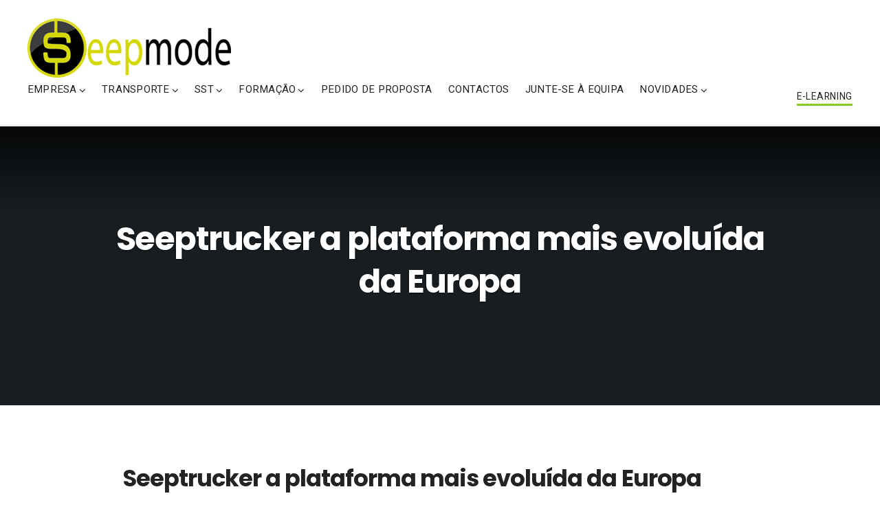

--- FILE ---
content_type: text/html; charset=UTF-8
request_url: https://seepmode.com/analises-gratuitas/
body_size: 8208
content:
<!DOCTYPE html>
<html lang="pt-PT">
<head>
	<meta charset="UTF-8" />
	<meta name="viewport" content="width=device-width, initial-scale=1" />
	<link rel="profile" href="http://gmpg.org/xfn/11">
	<link rel="pingback" href="https://seepmode.com/xmlrpc.php" />
	<script>(function(html){html.className = html.className.replace(/\bno-js\b/,'js')})(document.documentElement);</script>
<title>Seeptrucker a plataforma mais evoluída da Europa &#8211; Seepmode</title>
<link rel='dns-prefetch' href='//fonts.googleapis.com' />
<link rel='dns-prefetch' href='//s.w.org' />
<link rel="alternate" type="application/rss+xml" title="Seepmode &raquo; Feed" href="https://seepmode.com/feed/" />
		<script type="text/javascript">
			window._wpemojiSettings = {"baseUrl":"https:\/\/s.w.org\/images\/core\/emoji\/11\/72x72\/","ext":".png","svgUrl":"https:\/\/s.w.org\/images\/core\/emoji\/11\/svg\/","svgExt":".svg","source":{"concatemoji":"https:\/\/seepmode.com\/wp-includes\/js\/wp-emoji-release.min.js?ver=4.9.26"}};
			!function(e,a,t){var n,r,o,i=a.createElement("canvas"),p=i.getContext&&i.getContext("2d");function s(e,t){var a=String.fromCharCode;p.clearRect(0,0,i.width,i.height),p.fillText(a.apply(this,e),0,0);e=i.toDataURL();return p.clearRect(0,0,i.width,i.height),p.fillText(a.apply(this,t),0,0),e===i.toDataURL()}function c(e){var t=a.createElement("script");t.src=e,t.defer=t.type="text/javascript",a.getElementsByTagName("head")[0].appendChild(t)}for(o=Array("flag","emoji"),t.supports={everything:!0,everythingExceptFlag:!0},r=0;r<o.length;r++)t.supports[o[r]]=function(e){if(!p||!p.fillText)return!1;switch(p.textBaseline="top",p.font="600 32px Arial",e){case"flag":return s([55356,56826,55356,56819],[55356,56826,8203,55356,56819])?!1:!s([55356,57332,56128,56423,56128,56418,56128,56421,56128,56430,56128,56423,56128,56447],[55356,57332,8203,56128,56423,8203,56128,56418,8203,56128,56421,8203,56128,56430,8203,56128,56423,8203,56128,56447]);case"emoji":return!s([55358,56760,9792,65039],[55358,56760,8203,9792,65039])}return!1}(o[r]),t.supports.everything=t.supports.everything&&t.supports[o[r]],"flag"!==o[r]&&(t.supports.everythingExceptFlag=t.supports.everythingExceptFlag&&t.supports[o[r]]);t.supports.everythingExceptFlag=t.supports.everythingExceptFlag&&!t.supports.flag,t.DOMReady=!1,t.readyCallback=function(){t.DOMReady=!0},t.supports.everything||(n=function(){t.readyCallback()},a.addEventListener?(a.addEventListener("DOMContentLoaded",n,!1),e.addEventListener("load",n,!1)):(e.attachEvent("onload",n),a.attachEvent("onreadystatechange",function(){"complete"===a.readyState&&t.readyCallback()})),(n=t.source||{}).concatemoji?c(n.concatemoji):n.wpemoji&&n.twemoji&&(c(n.twemoji),c(n.wpemoji)))}(window,document,window._wpemojiSettings);
		</script>
		<style type="text/css">
img.wp-smiley,
img.emoji {
	display: inline !important;
	border: none !important;
	box-shadow: none !important;
	height: 1em !important;
	width: 1em !important;
	margin: 0 .07em !important;
	vertical-align: -0.1em !important;
	background: none !important;
	padding: 0 !important;
}
</style>
<link rel='stylesheet' id='bx-ext-sections-styles-css'  href='https://seepmode.com/wp-content/plugins/businessx-extensions/css/sections.min.css?ver=20170122' type='text/css' media='all' />
<link rel='stylesheet' id='contact-form-7-css'  href='https://seepmode.com/wp-content/plugins/contact-form-7/includes/css/styles.css?ver=5.0.3' type='text/css' media='all' />
<link rel='stylesheet' id='woocommerce-layout-css'  href='https://seepmode.com/wp-content/plugins/woocommerce/assets/css/woocommerce-layout.css?ver=3.4.8' type='text/css' media='all' />
<style id='woocommerce-layout-inline-css' type='text/css'>

	.infinite-scroll .woocommerce-pagination {
		display: none;
	}
</style>
<link rel='stylesheet' id='woocommerce-smallscreen-css'  href='https://seepmode.com/wp-content/plugins/woocommerce/assets/css/woocommerce-smallscreen.css?ver=3.4.8' type='text/css' media='only screen and (max-width: 768px)' />
<link rel='stylesheet' id='woocommerce-general-css'  href='https://seepmode.com/wp-content/plugins/woocommerce/assets/css/woocommerce.css?ver=3.4.8' type='text/css' media='all' />
<style id='woocommerce-inline-inline-css' type='text/css'>
.woocommerce form .form-row .required { visibility: visible; }
</style>
<link rel='stylesheet' id='businessx-fonts-css'  href='https://fonts.googleapis.com/css?family=Poppins%3A400%2C700%2C300%7CRoboto%3A400%2C300%2C700%2C900%2C300italic%2C400italic%2C700italic&#038;subset=latin%2Clatin-ext' type='text/css' media='all' />
<link rel='stylesheet' id='businessx-style-css'  href='https://seepmode.com/wp-content/themes/seepmode/style.css?ver=1.0.5.6' type='text/css' media='all' />
<style id='businessx-style-inline-css' type='text/css'>
#bx-item-slider-3 { background-image: url("http://seepform.pt/wp-content/uploads/2018/06/thumb_1512040502_businessimprovement-min.jpg"); }
</style>
<link rel='stylesheet' id='font-awesome-css'  href='https://seepmode.com/wp-content/plugins/elementor/assets/lib/font-awesome/css/font-awesome.min.css?ver=4.7.0' type='text/css' media='all' />
<style id='font-awesome-inline-css' type='text/css'>
[data-font="FontAwesome"]:before {font-family: 'FontAwesome' !important;content: attr(data-icon) !important;speak: none !important;font-weight: normal !important;font-variant: normal !important;text-transform: none !important;line-height: 1 !important;font-style: normal !important;-webkit-font-smoothing: antialiased !important;-moz-osx-font-smoothing: grayscale !important;}
</style>
<link rel='stylesheet' id='elementor-icons-css'  href='https://seepmode.com/wp-content/plugins/elementor/assets/lib/eicons/css/elementor-icons.min.css?ver=3.6.0' type='text/css' media='all' />
<link rel='stylesheet' id='elementor-animations-css'  href='https://seepmode.com/wp-content/plugins/elementor/assets/lib/animations/animations.min.css?ver=2.1.6' type='text/css' media='all' />
<link rel='stylesheet' id='elementor-frontend-css'  href='https://seepmode.com/wp-content/plugins/elementor/assets/css/frontend.min.css?ver=2.1.6' type='text/css' media='all' />
<script type='text/javascript' src='https://seepmode.com/wp-includes/js/jquery/jquery.js?ver=1.12.4'></script>
<script type='text/javascript' src='https://seepmode.com/wp-includes/js/jquery/jquery-migrate.min.js?ver=1.4.1'></script>
<link rel='https://api.w.org/' href='https://seepmode.com/wp-json/' />
<link rel="EditURI" type="application/rsd+xml" title="RSD" href="https://seepmode.com/xmlrpc.php?rsd" />
<link rel="wlwmanifest" type="application/wlwmanifest+xml" href="https://seepmode.com/wp-includes/wlwmanifest.xml" /> 
<meta name="generator" content="WordPress 4.9.26" />
<meta name="generator" content="WooCommerce 3.4.8" />
<link rel="canonical" href="https://seepmode.com/analises-gratuitas/" />
<link rel='shortlink' href='https://seepmode.com/?p=1187' />
<link rel="alternate" type="application/json+oembed" href="https://seepmode.com/wp-json/oembed/1.0/embed?url=https%3A%2F%2Fseepmode.com%2Fanalises-gratuitas%2F" />
<link rel="alternate" type="text/xml+oembed" href="https://seepmode.com/wp-json/oembed/1.0/embed?url=https%3A%2F%2Fseepmode.com%2Fanalises-gratuitas%2F&#038;format=xml" />
				<style type="text/css">

					form.cart button.single_add_to_cart_button, form.cart .quantity, .widget.woocommerce.widget_shopping_cart					{
						display: none !important
					}

				</style>

					<noscript><style>.woocommerce-product-gallery{ opacity: 1 !important; }</style></noscript>
			<style type="text/css" id="wp-custom-css">
			 
.contendiv1{line-height:22px;}
.contendiv1 p{background:url(http://srgit.in/webdata/2018/nov/seepmode/wp-content/uploads/2018/12/content-arror.png) no-repeat 0px 6px; padding-left:26px;}
.contendiv1L{float:left; width:445px;}
.contendiv1R{float:left; width:169px; text-align:center;}
.contendiv1L1{float:left; width:400px;}
.contendiv1R1{float:left; width:214px; text-align:right;}		</style>
	</head>

<body class="page-template-default page page-id-1187 wp-custom-logo woocommerce-no-js no-sidebar sticky-logo menu-ff elementor-default elementor-page elementor-page-1187">
<div class="mh-placeholder"></div>
<header id="main-header" class="main-header mh-fixed mh-nontransparent">
	 
	<div class="main-header-inner-wrap clearfix">
	<!-- <div class="top-text">
		
		<h1>
			Suporte Técnico
		</h1>
		<h2>
			Horário laboral
		</h2>
<a href="tel:351 214 016 841">Tel: +351 214 016 841</a>
		
</div> -->
 
		<div class="logo-wrap"><a href="https://seepmode.com/" class="custom-logo-link" rel="home" itemprop="url"><img width="296" height="86" src="https://seepmode.com/wp-content/uploads/2018/11/logo-seepmode.png" class="custom-logo" alt="Seepmode" itemprop="logo" /></a></div>		<nav class="main-menu-wrap" role="navigation" aria-label="Primary Menu">
			<ul class="main-menu clearfix"><li id="menu-item-1062" class="menu-item menu-item-type-post_type menu-item-object-page menu-item-has-children menu-item-1062"><a href="https://seepmode.com/empresa/">EMPRESA</a>
<ul class="sub-menu">
	<li id="menu-item-878" class="menu-item menu-item-type-post_type menu-item-object-page menu-item-878"><a href="https://seepmode.com/quem-somos/">Quem Somos</a></li>
	<li id="menu-item-880" class="menu-item menu-item-type-post_type menu-item-object-page menu-item-880"><a href="https://seepmode.com/planeamento-da-prevencao/">Planeamento da prevenção</a></li>
	<li id="menu-item-1033" class="menu-item menu-item-type-post_type menu-item-object-page menu-item-1033"><a href="https://seepmode.com/politica-da-qualidade/">Política da Qualidade</a></li>
	<li id="menu-item-897" class="menu-item menu-item-type-post_type menu-item-object-page menu-item-897"><a href="https://seepmode.com/mais-valias-do-servico-seepmode/">Mais-valias do serviço Seepmode</a></li>
	<li id="menu-item-1341" class="menu-item menu-item-type-post_type menu-item-object-page menu-item-1341"><a href="https://seepmode.com/certificacoes-e-autorizacoes/">Certificações e autorizações</a></li>
</ul>
</li>
<li id="menu-item-1131" class="menu-item menu-item-type-custom menu-item-object-custom menu-item-has-children menu-item-1131"><a href="#">TRANSPORTE</a>
<ul class="sub-menu">
	<li id="menu-item-1132" class="menu-item menu-item-type-custom menu-item-object-custom menu-item-has-children menu-item-1132"><a href="#">Produtos</a>
	<ul class="sub-menu">
		<li id="menu-item-1133" class="menu-item menu-item-type-custom menu-item-object-custom menu-item-has-children menu-item-1133"><a href="#">Análise de dados tacográficos</a>
		<ul class="sub-menu">
			<li id="menu-item-1317" class="menu-item menu-item-type-post_type menu-item-object-page menu-item-has-children menu-item-1317"><a href="https://seepmode.com/servico-seepmode-2/">Serviço Seeptrucker</a>
			<ul class="sub-menu">
				<li id="menu-item-1327" class="menu-item menu-item-type-post_type menu-item-object-page menu-item-has-children menu-item-1327"><a href="https://seepmode.com/software/">Plataforma Web</a>
				<ul class="sub-menu">
					<li id="menu-item-1135" class="menu-item menu-item-type-post_type menu-item-object-page menu-item-1135"><a href="https://seepmode.com/veja-os-videos/">Veja os vídeos</a></li>
					<li id="menu-item-1183" class="menu-item menu-item-type-post_type menu-item-object-page menu-item-1183"><a href="https://seepmode.com/pedido/">Pedido</a></li>
					<li id="menu-item-1182" class="menu-item menu-item-type-post_type menu-item-object-page menu-item-1182"><a href="https://seepmode.com/descarregue-a-demo/">Entre na plataforma Seeptrucker</a></li>
				</ul>
</li>
				<li id="menu-item-1314" class="menu-item menu-item-type-post_type menu-item-object-page menu-item-1314"><a href="https://seepmode.com/simulacao-de-inspecao-2/">Simulação de Inspeção</a></li>
				<li id="menu-item-1315" class="menu-item menu-item-type-post_type menu-item-object-page menu-item-1315"><a href="https://seepmode.com/formacao-ao-utilizador/">Formação ao Utilizador</a></li>
				<li id="menu-item-1316" class="menu-item menu-item-type-post_type menu-item-object-page menu-item-1316"><a href="https://seepmode.com/suporte-tecnico/">Suporte Técnico</a></li>
				<li id="menu-item-1318" class="menu-item menu-item-type-post_type menu-item-object-page menu-item-1318"><a href="https://seepmode.com/apoio-legal/">Apoio Legal</a></li>
			</ul>
</li>
		</ul>
</li>
		<li id="menu-item-1140" class="menu-item menu-item-type-post_type menu-item-object-page menu-item-1140"><a href="https://seepmode.com/equipamentos/">Equipamentos</a></li>
		<li id="menu-item-1139" class="menu-item menu-item-type-post_type menu-item-object-page menu-item-1139"><a href="https://seepmode.com/sertifor/">Seeptrucker</a></li>
		<li id="menu-item-1145" class="menu-item menu-item-type-post_type menu-item-object-page menu-item-1145"><a href="https://seepmode.com/outros-servicos/">Outros Serviços</a></li>
	</ul>
</li>
	<li id="menu-item-1137" class="menu-item menu-item-type-post_type menu-item-object-page menu-item-1137"><a href="https://seepmode.com/centro-conhecimento/">Centro Conhecimento</a></li>
	<li id="menu-item-1136" class="menu-item menu-item-type-post_type menu-item-object-page menu-item-1136"><a href="https://seepmode.com/apoio-legal/">Apoio Legal</a></li>
</ul>
</li>
<li id="menu-item-1061" class="menu-item menu-item-type-post_type menu-item-object-page menu-item-has-children menu-item-1061"><a href="https://seepmode.com/servicos/">SST</a>
<ul class="sub-menu">
	<li id="menu-item-892" class="menu-item menu-item-type-post_type menu-item-object-page menu-item-892"><a href="https://seepmode.com/medicina-curativa/">Medicina Curativa</a></li>
	<li id="menu-item-891" class="menu-item menu-item-type-post_type menu-item-object-page menu-item-891"><a href="https://seepmode.com/saude-do-trabalho/">Saúde do Trabalho</a></li>
	<li id="menu-item-890" class="menu-item menu-item-type-post_type menu-item-object-page menu-item-890"><a href="https://seepmode.com/seguranca-do-trabalho/">Segurança do Trabalho</a></li>
	<li id="menu-item-971" class="menu-item menu-item-type-post_type menu-item-object-page menu-item-971"><a href="https://seepmode.com/higiene-e-seguranca-alimentar/">Higiene e Segurança Alimentar</a></li>
	<li id="menu-item-970" class="menu-item menu-item-type-post_type menu-item-object-page menu-item-970"><a href="https://seepmode.com/apoio-administrativo/">Apoio Administrativo</a></li>
</ul>
</li>
<li id="menu-item-893" class="menu-item menu-item-type-taxonomy menu-item-object-product_cat menu-item-has-children menu-item-893"><a href="https://seepmode.com/catalogo/areas-de-formacao/">FORMAÇÃO</a>
<ul class="sub-menu">
	<li id="menu-item-984" class="menu-item menu-item-type-taxonomy menu-item-object-product_cat menu-item-has-children menu-item-984"><a href="https://seepmode.com/catalogo/areas-de-atuacao/">Áreas de Atuação</a>
	<ul class="sub-menu">
		<li id="menu-item-985" class="menu-item menu-item-type-taxonomy menu-item-object-product_cat menu-item-985"><a href="https://seepmode.com/catalogo/areas-de-atuacao/grandes-superficies/">Grandes superfícies</a></li>
		<li id="menu-item-988" class="menu-item menu-item-type-taxonomy menu-item-object-product_cat menu-item-988"><a href="https://seepmode.com/catalogo/areas-de-atuacao/ramo-automovel/">Ramo Automóvel</a></li>
		<li id="menu-item-986" class="menu-item menu-item-type-taxonomy menu-item-object-product_cat menu-item-986"><a href="https://seepmode.com/catalogo/areas-de-atuacao/hipermercados/">Hipermercados</a></li>
		<li id="menu-item-989" class="menu-item menu-item-type-taxonomy menu-item-object-product_cat menu-item-989"><a href="https://seepmode.com/catalogo/areas-de-atuacao/restauracao/">Restauração</a></li>
		<li id="menu-item-990" class="menu-item menu-item-type-taxonomy menu-item-object-product_cat menu-item-990"><a href="https://seepmode.com/catalogo/areas-de-atuacao/retalho/">Retalho</a></li>
		<li id="menu-item-987" class="menu-item menu-item-type-taxonomy menu-item-object-product_cat menu-item-987"><a href="https://seepmode.com/catalogo/areas-de-atuacao/outros/">Outros</a></li>
	</ul>
</li>
	<li id="menu-item-991" class="menu-item menu-item-type-taxonomy menu-item-object-product_cat menu-item-has-children menu-item-991"><a href="https://seepmode.com/catalogo/areas-de-formacao/">Áreas de Formação</a>
	<ul class="sub-menu">
		<li id="menu-item-992" class="menu-item menu-item-type-taxonomy menu-item-object-product_cat menu-item-992"><a href="https://seepmode.com/catalogo/areas-de-formacao/atendimento-e-vendas/">Atendimento e Vendas</a></li>
		<li id="menu-item-993" class="menu-item menu-item-type-taxonomy menu-item-object-product_cat menu-item-993"><a href="https://seepmode.com/catalogo/areas-de-formacao/comercial-e-administrativa/">Comercial e Administrativa</a></li>
		<li id="menu-item-994" class="menu-item menu-item-type-taxonomy menu-item-object-product_cat menu-item-994"><a href="https://seepmode.com/catalogo/areas-de-formacao/formacao-a-medida/">Formação à Medida</a></li>
		<li id="menu-item-1395" class="menu-item menu-item-type-post_type menu-item-object-page menu-item-1395"><a href="https://seepmode.com/industria-alimentar/">Industria alimentar</a></li>
		<li id="menu-item-996" class="menu-item menu-item-type-taxonomy menu-item-object-product_cat menu-item-996"><a href="https://seepmode.com/catalogo/areas-de-formacao/informatica/">Informática</a></li>
		<li id="menu-item-997" class="menu-item menu-item-type-taxonomy menu-item-object-product_cat menu-item-997"><a href="https://seepmode.com/catalogo/areas-de-formacao/lideranca-e-gestao-de-equipas/">Liderança e Gestão de Equipas</a></li>
		<li id="menu-item-998" class="menu-item menu-item-type-taxonomy menu-item-object-product_cat menu-item-998"><a href="https://seepmode.com/catalogo/areas-de-formacao/linguas-estrangeiras/">Línguas Estrangeiras</a></li>
		<li id="menu-item-999" class="menu-item menu-item-type-taxonomy menu-item-object-product_cat menu-item-999"><a href="https://seepmode.com/catalogo/areas-de-formacao/logistica/">Logística</a></li>
		<li id="menu-item-1000" class="menu-item menu-item-type-taxonomy menu-item-object-product_cat menu-item-1000"><a href="https://seepmode.com/catalogo/areas-de-formacao/protecao-de-pessoas-e-bens/">Proteção de Pessoas e Bens</a></li>
		<li id="menu-item-1392" class="menu-item menu-item-type-custom menu-item-object-custom menu-item-1392"><a href="http://seepmode.com/formacao/hst/">HST</a></li>
		<li id="menu-item-1002" class="menu-item menu-item-type-taxonomy menu-item-object-product_cat menu-item-1002"><a href="https://seepmode.com/catalogo/areas-de-formacao/transportes/">Transportes</a></li>
	</ul>
</li>
	<li id="menu-item-1003" class="menu-item menu-item-type-taxonomy menu-item-object-product_cat menu-item-has-children menu-item-1003"><a href="https://seepmode.com/catalogo/tipos-de-formacao/">Tipos de Formação</a>
	<ul class="sub-menu">
		<li id="menu-item-1004" class="menu-item menu-item-type-taxonomy menu-item-object-product_cat menu-item-1004"><a href="https://seepmode.com/catalogo/tipos-de-formacao/e-learning/">E-learning</a></li>
		<li id="menu-item-1342" class="menu-item menu-item-type-custom menu-item-object-custom menu-item-1342"><a href="http://srgit.in/webdata/2018/nov/seepmode/cheque-formacao-50h-formacao-financiada/">Formação financiada</a></li>
		<li id="menu-item-1007" class="menu-item menu-item-type-taxonomy menu-item-object-product_cat menu-item-1007"><a href="https://seepmode.com/catalogo/tipos-de-formacao/presencial/">Presencial</a></li>
		<li id="menu-item-1349" class="menu-item menu-item-type-post_type menu-item-object-page menu-item-1349"><a href="https://seepmode.com/on-job/">On job</a></li>
		<li id="menu-item-1348" class="menu-item menu-item-type-post_type menu-item-object-page menu-item-1348"><a href="https://seepmode.com/workshops-2/">Workshops</a></li>
	</ul>
</li>
</ul>
</li>
<li id="menu-item-983" class="menu-item menu-item-type-post_type menu-item-object-page menu-item-983"><a href="https://seepmode.com/pedido-de-proposta/">PEDIDO DE PROPOSTA</a></li>
<li id="menu-item-898" class="menu-item menu-item-type-post_type menu-item-object-page menu-item-898"><a href="https://seepmode.com/contactos/">CONTACTOS</a></li>
<li id="menu-item-973" class="menu-item menu-item-type-post_type menu-item-object-page menu-item-973"><a href="https://seepmode.com/faca-parte-da-nossa-equipa/">JUNTE-SE À EQUIPA</a></li>
<li id="menu-item-1376" class="menu-item menu-item-type-post_type menu-item-object-page current-menu-ancestor current-menu-parent current_page_parent current_page_ancestor menu-item-has-children menu-item-1376"><a href="https://seepmode.com/novidades/">NOVIDADES</a>
<ul class="sub-menu">
	<li id="menu-item-1204" class="menu-item menu-item-type-post_type menu-item-object-page menu-item-1204"><a href="https://seepmode.com/abertura-centro-conhecimento/">Abertura centro conhecimento</a></li>
	<li id="menu-item-1205" class="menu-item menu-item-type-post_type menu-item-object-page menu-item-1205"><a href="https://seepmode.com/cheque-formacao-50h-formacao-financiada/">Cheque Formação 50h formação financiada!</a></li>
	<li id="menu-item-1340" class="menu-item menu-item-type-custom menu-item-object-custom menu-item-1340"><a href="http://seepmode.com/certificacoes-e-autorizacoes/">Certificações</a></li>
	<li id="menu-item-1207" class="menu-item menu-item-type-post_type menu-item-object-page current-menu-item page_item page-item-1187 current_page_item menu-item-1207"><a href="https://seepmode.com/analises-gratuitas/">Seeptrucker a plataforma mais evoluída da Europa</a></li>
	<li id="menu-item-1208" class="menu-item menu-item-type-post_type menu-item-object-page menu-item-1208"><a href="https://seepmode.com/circular-antp/">E-Learning – Regimes de Exceção</a></li>
	<li id="menu-item-1209" class="menu-item menu-item-type-post_type menu-item-object-page menu-item-1209"><a href="https://seepmode.com/simulacao-de-inspecao/">Simulação de inspeção</a></li>
	<li id="menu-item-1210" class="menu-item menu-item-type-post_type menu-item-object-page menu-item-1210"><a href="https://seepmode.com/feiras-do-setor/">Feiras do setor</a></li>
</ul>
</li>
<li class="close-menu"><a href="#" class="ac-btn btn-small ac-btn-mobile-close"><i class="fa fa-close"></i> </a></li></ul>    	</nav>
		        <div class="main-header-right clearfix secondary-menu" >
        	<ul class="actions-menu clearfix"><li id="menu-item-569" class="menu-item menu-item-type-custom menu-item-object-custom menu-item-569"><a title="Login Moodle" target="_blank" href="https://edu.seepmode.eu">E-learning</a></li>
<li class="close-menu"><a href="#" class="ac-btn btn-small ac-btn-mobile-act-close"><i class="fa fa-close"></i> </a></li></ul>
			<div class="main-header-btns">
            	<span class="ac-btn-h ac-btn-mobile ac-btn-mob"><a href="#" class="ac-btn-mobile-menu"><i class="fa fa-bars"></i> </a></span><span class="ac-btn-h ac-btn-mobile ac-btn-act"><a href="#" class="ac-btn-mobile-actions-menu"><i class="fa fa-star"></i> </a></span>			</div>
        </div>
        
	</div>
</header>


<header id="top-header-1187" class="grid-wrap page-heading heading-full-width clearfix">
	<div class="grid-overlay"></div>
    	<div class="sec-hs-elements ta-center">
    	    		<h1 class="hs-primary-large">Seeptrucker a plataforma mais evoluída da Europa</h1>            </div>
    </header>


<section role="main" id="content" class="grid-wrap">
	
	<div class="grid-container grid-1 padding-small clearfix">

		
		<main id="main" class="grid-col grid-posts-col site-page clearfix" role="main">
			
<article id="page-1187" class="post-1187 page type-page status-publish hentry clearfix post-single">
			<div class="elementor elementor-1187">
			<div class="elementor-inner">
				<div class="elementor-section-wrap">
							<section data-id="18189ed" class="elementor-element elementor-element-18189ed elementor-section-boxed elementor-section-height-default elementor-section-height-default elementor-section elementor-top-section" data-element_type="section">
						<div class="elementor-container elementor-column-gap-default">
				<div class="elementor-row">
				<div data-id="df1882b" class="elementor-element elementor-element-df1882b elementor-column elementor-col-100 elementor-top-column" data-element_type="column">
			<div class="elementor-column-wrap elementor-element-populated">
					<div class="elementor-widget-wrap">
				<div data-id="20b6a3a" class="elementor-element elementor-element-20b6a3a elementor-widget elementor-widget-heading" data-element_type="heading.default">
				<div class="elementor-widget-container">
			<h2 class="elementor-heading-title elementor-size-default">Seeptrucker a plataforma mais evoluída da Europa</h2>		</div>
				</div>
						</div>
			</div>
		</div>
						</div>
			</div>
		</section>
				<section data-id="b72849e" class="elementor-element elementor-element-b72849e elementor-section-boxed elementor-section-height-default elementor-section-height-default elementor-section elementor-top-section" data-element_type="section">
						<div class="elementor-container elementor-column-gap-default">
				<div class="elementor-row">
				<div data-id="c161393" class="elementor-element elementor-element-c161393 elementor-column elementor-col-100 elementor-top-column" data-element_type="column">
			<div class="elementor-column-wrap elementor-element-populated">
					<div class="elementor-widget-wrap">
				<div data-id="fd08037" class="elementor-element elementor-element-fd08037 elementor-widget elementor-widget-text-editor" data-element_type="text-editor.default">
				<div class="elementor-widget-container">
					<div class="elementor-text-editor elementor-clearfix"><div class="in_contendiv"><p>A Seepmode lançou no início de 2022 a mais completa, fácil e rápida plataforma de análise de dados tacograficos com acesso via web.</p><p>É o condutor que, via App no seu smartphone, descarrega o seu cartão e analisa as atividades e infrações. Através da funcionalidade calculadora o condutor/gestor tem informação em menos de 1 minuto se tem ou não tempo de trabalho restante.</p><p> </p><p><span style="font-size: 1.111em; letter-spacing: 0.015em; word-spacing: 0.01em;">SOLICITE UMA DEMO GRATUITA</span><span style="font-size: 1.111em; letter-spacing: 0.015em; word-spacing: 0.01em;">: </span><a style="font-size: 1.111em; background-color: #ffffff; letter-spacing: 0.015em; word-spacing: 0.01em;" href="https://seeptrucker.com/subscrever/" target="_blank" rel="noopener">https://seeptrucker.com/subscrever/</a></p></div></div>
				</div>
				</div>
						</div>
			</div>
		</div>
						</div>
			</div>
		</section>
						</div>
			</div>
		</div>
		</article>

		</main>

		
		
	</div>

    </section>

		<footer id="main-footer" class="footer-wrap clearfix">

			        <div class="footer-widgets">
        	<div class="footer-sidebars grid-1 clearfix ">
            	        <div id="footer-sidebar-1" class="grid-col grid-2x3-col footer-sidebar">
			<aside id="woocommerce_product_search-2" class="woocommerce widget_product_search widget clearfix"><form role="search" method="get" class="woocommerce-product-search" action="https://seepmode.com/">
	<label class="screen-reader-text" for="woocommerce-product-search-field-0">Pesquisar por:</label>
	<input type="search" id="woocommerce-product-search-field-0" class="search-field" placeholder="Pesquisar produtos&hellip;" value="" name="s" />
	<button type="submit" value="Pesquisa">Pesquisa</button>
	<input type="hidden" name="post_type" value="product" />
</form>
</aside><!-- END .widget -->        </div>
                <div id="footer-sidebar-2" class="grid-col grid-2x3-col footer-sidebar">
			<aside id="text-2" class="widget_text widget clearfix">			<div class="textwidget"><p><em><strong>Contactos</strong><br />
</em><em>Telefone de suporte, 214 016 841<br />
</em><em>Email – <a href="mailto:info@seepmode.com">info@seepmode.com</a> </em></p>
<p><strong>Morada da Sede</strong><br />
Rua dos Navegantes, Bloco 7, RH-C<br />
Beloura Business Center – 2710-297 Sintra</p>
<p><em><strong>Horário de funcionamento</strong><br />
</em><em>9h/13h e das 14h/18h dias úteis</em></p>
</div>
		</aside><!-- END .widget -->        </div>
                <div id="footer-sidebar-3" class="grid-col grid-2x3-col footer-sidebar last-col">
			<aside id="text-3" class="widget_text widget clearfix">			<div class="textwidget"><p><a href="https://www.livroreclamacoes.pt/inicio" target="_blank" rel="noopener"><img class="alignleft wp-image-1639 " src="https://seepmode.com/wp-content/uploads/2025/07/logo_LRE_preto-negativo.png" alt="" width="172" height="71" /></a></p>
<p><!-- <img class="wp-image-815 aligncenter" src="http://seepform.pt/wp-content/uploads/2018/07/dgert-300x183.png" alt="" width="125" height="76" />
<img class="wp-image-813 aligncenter" src="http://seepform.pt/wp-content/uploads/2018/07/dgs-act-logos-e1532428463201-300x124.png" alt="" width="177" height="73" />
<img class="wp-image-814 aligncenter" src="http://seepform.pt/wp-content/uploads/2018/07/logos_footer_imt-e1532428442548-300x59.png" alt="" width="224" height="44" /> --></p>
</div>
		</aside><!-- END .widget -->        </div>
        				
 
            </div>	
			 
		  <div class="footer-sidebars" >
				<!-- 	<p style="margin:0"><strong><em>Onde estamos:<br></em></strong><em>Lisboa – Leiria – Porto – Viseu – Aveiro – Braga– Faro – Vila Real – Évora – Santarém – Castelo Branco</em> <em>– Portimão – Coimbra – Sines – Setúbal – Funchal – Guarda</em></p> -->
			
			<p style="margin:0"><img class="wp-image-815  " src="http://seepform.pt/wp-content/uploads/2018/07/dgert-300x183.png" alt="" width="125" height="76" />
<img class="wp-image-813  " src="http://seepform.pt/wp-content/uploads/2018/07/dgs-act-logos-e1532428463201-300x124.png" alt="" width="177" height="73" />
<img class="wp-image-814  " src="http://seepform.pt/wp-content/uploads/2018/07/logos_footer_imt-e1532428442548-300x59.png" alt="" width="224" height="44" /> </p>
			
				</div>  
			
			
			
		</div>

                <div class="footer-credits">
        	<div class="footer-creds clearfix">
            		<div class="footer-creds-copyright flt-left" style="right: auto; cursor: pointer;">
		<a href="https://seepmode.com/quem-somos">Quem Somos</a> |
		<a href="https://seepmode.com/contactos">Contactos</a> |
		<a href="https://seepmode.com/politica-de-privacidade">Política de privacidade</a>
	</div>
	<div class="footer-creds-copyright flt-right">
		<span class="footer-copyright"><a target="_blank" href="http://seepmode.com">Seepmode</a></span>
	</div>
            </div>
		</div>
         
		</footer>
 

			<script type="text/javascript">
		var c = document.body.className;
		c = c.replace(/woocommerce-no-js/, 'woocommerce-js');
		document.body.className = c;
	</script>
	<script type='text/javascript' src='https://seepmode.com/wp-content/plugins/businessx-extensions/js/front/sections.min.js?ver=20170125'></script>
<script type='text/javascript'>
/* <![CDATA[ */
var wpcf7 = {"apiSettings":{"root":"https:\/\/seepmode.com\/wp-json\/contact-form-7\/v1","namespace":"contact-form-7\/v1"},"recaptcha":{"messages":{"empty":"Por favor, confirme que n\u00e3o \u00e9 um rob\u00f4."}}};
/* ]]> */
</script>
<script type='text/javascript' src='https://seepmode.com/wp-content/plugins/contact-form-7/includes/js/scripts.js?ver=5.0.3'></script>
<script type='text/javascript' src='https://seepmode.com/wp-content/plugins/woocommerce/assets/js/jquery-blockui/jquery.blockUI.min.js?ver=2.70'></script>
<script type='text/javascript' src='https://seepmode.com/wp-content/plugins/woocommerce/assets/js/js-cookie/js.cookie.min.js?ver=2.1.4'></script>
<script type='text/javascript'>
/* <![CDATA[ */
var woocommerce_params = {"ajax_url":"\/wp-admin\/admin-ajax.php","wc_ajax_url":"\/?wc-ajax=%%endpoint%%"};
/* ]]> */
</script>
<script type='text/javascript' src='https://seepmode.com/wp-content/plugins/woocommerce/assets/js/frontend/woocommerce.min.js?ver=3.4.8'></script>
<script type='text/javascript'>
/* <![CDATA[ */
var wc_cart_fragments_params = {"ajax_url":"\/wp-admin\/admin-ajax.php","wc_ajax_url":"\/?wc-ajax=%%endpoint%%","cart_hash_key":"wc_cart_hash_82f2898d9940d0cbd965df9cafcf0859","fragment_name":"wc_fragments_82f2898d9940d0cbd965df9cafcf0859"};
/* ]]> */
</script>
<script type='text/javascript' src='https://seepmode.com/wp-content/plugins/woocommerce/assets/js/frontend/cart-fragments.min.js?ver=3.4.8'></script>
<script type='text/javascript'>
		jQuery( 'body' ).bind( 'wc_fragments_refreshed', function() {
			jQuery( 'body' ).trigger( 'jetpack-lazy-images-load' );
		} );
	
</script>
<script type='text/javascript'>
/* <![CDATA[ */
var businessx_scripts_data = {"search_placeholder":"Type the keywords you are searching for","home_url":"https:\/\/seepmode.com"};
/* ]]> */
</script>
<script type='text/javascript' src='https://seepmode.com/wp-content/themes/businessx/assets/js/scripts.js?ver=20160412'></script>
<script type='text/javascript' src='https://seepmode.com/wp-includes/js/wp-embed.min.js?ver=4.9.26'></script>
<script type='text/javascript' src='https://seepmode.com/wp-includes/js/jquery/ui/position.min.js?ver=1.11.4'></script>
<script type='text/javascript' src='https://seepmode.com/wp-content/plugins/elementor/assets/lib/dialog/dialog.min.js?ver=4.4.1'></script>
<script type='text/javascript' src='https://seepmode.com/wp-content/plugins/elementor/assets/lib/waypoints/waypoints.min.js?ver=4.0.2'></script>
<script type='text/javascript' src='https://seepmode.com/wp-content/plugins/elementor/assets/lib/swiper/swiper.jquery.min.js?ver=4.4.3'></script>
<script type='text/javascript'>
/* <![CDATA[ */
var elementorFrontendConfig = {"isEditMode":"","is_rtl":"","breakpoints":{"xs":0,"sm":480,"md":768,"lg":1025,"xl":1440,"xxl":1600},"urls":{"assets":"https:\/\/seepmode.com\/wp-content\/plugins\/elementor\/assets\/"},"settings":{"page":[],"general":{"elementor_global_image_lightbox":"yes","elementor_enable_lightbox_in_editor":"yes"}},"post":{"id":1187,"title":"Seeptrucker a plataforma mais evolu\u00edda da Europa","excerpt":""}};
/* ]]> */
</script>
<script type='text/javascript' src='https://seepmode.com/wp-content/plugins/elementor/assets/js/frontend.min.js?ver=2.1.6'></script>

	</body>
</html>


--- FILE ---
content_type: text/css
request_url: https://seepmode.com/wp-content/plugins/businessx-extensions/css/sections.min.css?ver=20170122
body_size: 1083
content:
.sec-maps .sec-maps-overlay,.sec-maps .smo-title,.sec-maps a{-webkit-transition:all .2s ease-in-out;-moz-transition:all .2s ease-in-out;-ms-transition:all .2s ease-in-out;-o-transition:all .2s ease-in-out;transition:all .2s ease-in-out;-webkit-backface-visibility:hidden}.bx-ext-parallax{background-repeat:no-repeat;background-attachment:fixed;background-size:cover}.sec-contact{background-color:#2e910e;color:#fff}.sec-contact .section-title,.sec-contact h1,.sec-contact h2,.sec-contact h3,.sec-contact h4,.sec-contact h5,.sec-contact h6{color:#fff}.sec-contact .section-title{border-color:#76bc1c}.sec-contact .section-description,.sec-contact .section-title{max-width:100%}.sec-contact a,.sec-contact a:active,.sec-contact a:focus{color:#feffc9}.sec-contact a:hover{color:#fff}.sec-contact .section-description>:last-child,.sec-contact-form form>:last-child,.sec-contact-form form>p:nth-last-of-type(1),.sec-contact-form>:last-child,.sec-contact-info>:last-child{margin-bottom:0}.sec-contact-form{font-size:16px}.sec-contact-form textarea{height:9em}.sec-contact .grid-items>div.sec-contact-box:nth-child(2n){margin-right:0}.sec-contact .grid-items>div.sec-contact-box:nth-child(2n+1){clear:both}.sec-contact .ac-btn,.sec-contact button,.sec-contact input[type=button],.sec-contact input[type=reset],.sec-contact input[type=submit]{background-color:#76bc1c;color:#fff}.sec-contact .ac-btn:hover,.sec-contact button:hover,.sec-contact input[type=button]:hover,.sec-contact input[type=reset]:hover,.sec-contact input[type=submit]:hover{background-color:#82cf1f;color:#fff}.sec-contact .ac-btn:active,.sec-contact .ac-btn:focus,.sec-contact button:active,.sec-contact button:focus,.sec-contact input[type=button]:focus,.sec-contact input[type=reset]:active,.sec-contact input[type=reset]:focus,.sec-contact input[type=submit]:active,.sec-contact input[type=submit]:focus{background-color:#69a619;color:#fff}.sec-contact-social br{display:none}.sec-contact .sec-contact-social a,.sec-contact .sec-contact-social a:active,.sec-contact .sec-contact-social a:focus{float:left;background-color:rgba(255,255,255,.2);color:#fff;line-height:3.333em;width:3.333em;text-align:center;border-radius:.222em;margin:0 2px 2px 0}.sec-contact .sec-contact-social a:hover{color:#fff;background-color:rgba(255,255,255,.4)}.sec-contact .sec-contact-social-btn.scsb-with-span,.sec-contact .sec-contact-social-btn.scsb-with-span:active,.sec-contact .sec-contact-social-btn.scsb-with-span:focus,.sec-contact .sec-contact-social-btn.scsb-with-span:hover{width:auto;padding-left:.833em;padding-right:.833em}.sec-contact-form .wpcf7-submit{width:100%;box-shadow:0 0 1.875em rgba(0,0,0,.3)}.sec-contact-form div.wpcf7 .ajax-loader{background-color:#fff;border-radius:100%;display:none}.sec-clients .sec-client-logo-url,.sec-contact-form div.wpcf7 .ajax-loader.is-active,.sec-maps a.smo-icon{display:inline-block}.sec-contact-form .wpcf7-not-valid-tip{background-color:#fff;border-radius:4px;padding:4px;opacity:.9}.sec-contact-form .wpcf7-response-output{text-align:center}.sec-maps{position:relative;width:100%}.sec-maps iframe{position:relative;width:100%!important;height:35em!important;margin:0;padding:0;z-index:1}.sec-maps .sec-maps-iframe{background-color:#555;width:100%!important;height:35em!important}.sec-maps .sec-maps-overlay,.sec-maps .smo-title,.sec-maps a:not(.smo-icon),.sec-maps a:not(.smo-icon):active,.sec-maps a:not(.smo-icon):focus,.sec-maps a:not(.smo-icon):hover{color:#fff}.sec-maps .sec-maps-overlay{position:absolute;width:100%;height:100%;top:0;left:0;z-index:2;background-color:rgba(0,0,0,.8);box-shadow:inset 0 0 7.222em .833em rgba(0,0,0,.4)}.sec-maps .sec-maps-overlay:hover{background-color:rgba(0,0,0,.75);box-shadow:inset 0 0 7.222em .833em rgba(0,0,0,.3)}.sec-maps .smo-center{position:absolute;top:50%;left:50%;-webkit-transform:translate(-50%,-50%);-moz-transform:translate(-50%,-50%);-ms-transform:translate(-50%,-50%);-o-transform:translate(-50%,-50%);transform:translate(-50%,-50%);width:100%;max-width:50em;padding:0 2.222em;text-align:center;text-shadow:0 0 15px rgba(0,0,0,.5)}.sec-maps .smo-title{font-size:2.222em;font-weight:700;text-transform:uppercase;letter-spacing:.1em}.sec-maps .smo-title a:hover{text-decoration:none}.blog-action-btn:hover,.portfolio-action-btn:hover{text-decoration:none!important}.sec-maps .smo-center:hover{opacity:.85}.sec-maps a.smo-icon{line-height:2.5em;width:2.5em;border-radius:2.5em;font-size:1.333em;text-align:center;background-color:#d72f2f;color:#fff;text-shadow:none;margin-top:1.333em}.blog-action-btn,.portfolio-action-btn{color:#fff!important;font-size:1em!important}.portfolio-action{margin-top:4.666em}.sec-team .no-pos{height:1px;padding-bottom:0}


--- FILE ---
content_type: text/css
request_url: https://seepmode.com/wp-content/themes/seepmode/style.css?ver=1.0.5.6
body_size: 1138
content:
/*
 Theme Name:   Seepmode
 Description:  Seepmode theme, developed by Open Solutions
 Author:       João Ferreira
 Author URI:   http://seepmode.com
 Template:     businessx
 Version:      1.0.0
 License:      GNU General Public License v2 or later
 License URI:  http://www.gnu.org/licenses/gpl-2.0.html
 Tags:         Seepmode
 Text Domain:  businessx
*/

@import url("../businessx/style.css");

.woocommerce-tabs.wc-tabs-wrapper > .tabs.wc-tabs { display: none; }

/*#main table, #main table tr, #main table tr td
{
	border: 0;
}*/

.cThis { clear:both; display:block; height:0; line-height:0; font-size:0 }

.flt-left { float: left }
.flt-right { float: right }

.footer-creds
{
	padding-top: 2.5em;
	padding-bottom: 2.5em;
}

.footer-links
{
	font-size: 80%;
}

.wpcf7-form > div
{
	margin-bottom: 15px;
}

.seep-product-buttons
{
	margin: 0 0 2em;
}



span.wpcf7-list-item {
display: inline-block;
margin: 0;
width: 33%;
}

.wpcf7-list-item  input[type=radio], input[type=checkbox] { margin:0 0 0 10px}

.div-3 {
    float: left;
    width: 32.333%;
    margin: 0 15px 0 0;
}
.mrg-0 { margin-right:0!important}
.clear { clear:both}

.head-1 {
border-bottom: solid 1px #ccc;
width: 100%;
padding: 0 0 5px 0;
margin: 0 0 20px 0;     font-size: 20px;
}

.wpcf7-form label {font-size: 15px;font-weight: 500;}
.wpcf7-form input, select, textarea {font-size:15px;}
.wpcf7-list-item-label {font-size:15px; font-weight:500} 


@media (max-width:1440px) {
.div-3 {float:left;width:32%;}
	.elementor-466 .elementor-element.elementor-element-29124dd{background-size:100%!important; background-position:0 0!important}
	.elementor-466 .elementor-element.elementor-element-29124dd > .elementor-container{min-height:37vh!important;}
}


@media (max-width:1380px) {
.elementor-466 .elementor-element.elementor-element-29124dd > .elementor-container{min-height:35vh!important;}
}
@media (max-width:1280px) {
.elementor-466 .elementor-element.elementor-element-29124dd > .elementor-container{min-height:32vh!important;}
}


@media (max-width:991px) {.div-3 {
float: left;
width: 30.999%;
margin: 0 15px 0 0;
}
	.elementor-466 .elementor-element.elementor-element-29124dd > .elementor-container{min-height:27vh!important;}
	.elementor-466 .elementor-element.elementor-element-29124dd {
		background-size: 109%!important;}
}

@media (max-width:770px) {
	.elementor-466 .elementor-element.elementor-element-29124dd > .elementor-container{min-height:20vh!important;}}

@media (max-width:480px) {.div-3 {

	float: left;
width: 100%;
margin: 0;
}
	.elementor-466 .elementor-element.elementor-element-29124dd > .elementor-container{min-height:13vh!important;}
	span.wpcf7-list-item {
    display: inline-block;
    margin: 0;
    width: 100%;
}

	
}


.elementor img { width:auto!important}

.contendiv1{line-height:22px;}
.contendiv1 p{background:url(http://srgit.in/webdata/2018/nov/seepmode/wp-content/uploads/2018/12/content-arror.png) no-repeat 0px 6px; padding-left:26px;}
.contendiv1L{float:left; width:445px;}
.contendiv1R{float:left; width:169px; text-align:center;}
.contendiv1L1{float:left; width:400px;}
.contendiv1R1{float:left; width:214px; text-align:right;}
 
.top-text{float: right; position: absolute; right: 0; top: 0; text-align:right;}
.top-text h1{color: #343434; font-size: 20px; padding-bottom: 5px;}
.top-text h2{color: #343434; font-size: 12px; padding-bottom:0;}
.top-text a{color: #8cb743!important; font-size: 12px; }

.secondary-menu{position:relative; width:100%}
.secondary-menu ul{float:right;}
.ac-btn-alt.alt2, .actions-menu a{font-size:0.870em; text-transform:uppercase;}
.main-menu > li > ul, .main-menu > li.menu-item-has-children:after{z-index:999;}

--- FILE ---
content_type: text/css
request_url: https://seepmode.com/wp-content/themes/businessx/style.css
body_size: 26394
content:
/*
========================================================================

Theme Name: Businessx
Theme URI: http://www.acosmin.com/theme/businessx/
Author: Acosmin
Author URI: http://www.acosmin.com/
Description: Businessx is a modern one page WordPress theme with WooCommerce & Polylang support, perfect for any business, agency or blog. With the help of the free Businessx Extensions plugin you will be able to add 14 sections (Slider, Features, About Us, Team, Clients, Portfolio, Actions, Testimonials, Pricing, FAQ, Hero, Blog, Contact, Google Map) to your homepage and position them as you want on page. Download this plugin from: https://wordpress.org/plugins/businessx-extensions/ & Full Demo: http://demo.acosmin.com/themes/businessx/
Version: 1.0.5.6
License: GNU General Public License version 3
License URI: http://www.gnu.org/licenses/gpl-3.0.html
Tags: custom-header, grid-layout, right-sidebar, sticky-post, translation-ready, threaded-comments, featured-images, custom-menu, theme-options, footer-widgets, portfolio, blog, e-commerce
Text Domain: businessx

========================================================================
*/



/**
 * Table of Contents
 *
 * 1.0 - Reset, Necessary & Repeating Styles
 *   1.1 - Style Reset
 *   1.2 - Necessary Styles
 *   1.3 - Repeating Styles
 * 2.0 - Typography
 * 3.0 - Grids
 *   3.1 - #1 Grid
 *   3.2 - #2 Grid
 *   3.3 - Masonry Grid
 * 4.0 - Homepage Sections
 *   4.0.1 - Repeating Styles
 *   4.1 - Features Section
 *   4.2 - About Section
 *   4.3 - Team Section
 *   4.4 - Clients Section
 *   4.5 - Testimonials Section
 *   4.6 - FAQ Section
 *   4.7 - Pricing Section
 *   4.8 - Blog Section
 *   4.9 - Portfolio Section
 *   4.10 - Hero Section
 *   4.11 - Actions Section
 *   4.12 - Slider Section
 * 5.0 - Plugins Compatibility
 *   5.1 - Owl Carousel
 *   5.2 - Animate.css
 *   5.3 - Polylang
 * 6.0 - Header
 *   6.1 - Header
 * 	 6.2 - Search Form
 * 7.0 - Footer
 *   7.1 - Credits
 *   7.2 - Widgets
 * 8.0 - Posts & Pages
 *   8.1 - Posts
 *   8.2 - Pages
 *   8.3 - Comments
 * 9.0 - Sidebars & Widgets
 * 10.0 - Buttons
 *   10.1 - Social Icons
 *	 10.2 - Posts Pagination
 * 11.0 - Inputs, Forms
 *	 11.1 - Footer Elements
 * ~.0 - WooCommerce
 * ~.0 - Media Queries
 */



/**
 * 1.0 - Reset, Necessary & Repeating Styles
 */



/**
 * 1.1 - Style Reset
 */
html {
	font-family: sans-serif;
	-webkit-text-size-adjust: 100%;
	-ms-text-size-adjust: 100%;
}
body {
	margin: 0;
	padding: 0;
}
article,
aside,
details,
figcaption,
figure,
footer,
header,
main,
menu,
nav,
section,
summary {
	display: block;
}
audio,
canvas,
progress,
video {
	display: inline-block;
	vertical-align: baseline;
}
audio:not([controls]) {
	display: none;
	height: 0;
}
[hidden],
template {
	display: none;
}
a {
	text-decoration: none;
	background-color: transparent;
}
abbr[title] {
	border-bottom: 1px dotted;
}
b,
strong {
	font-weight: 700;
}
small {
	font-size: 80%;
}
sub,
sup {
	font-size: 75%;
	line-height: 0;
	position: relative;
	vertical-align: baseline;
}
sup {
	top: -0.5em;
}
sub {
	bottom: -0.25em;
}
img {
	border: 0;
}
svg:not(:root) {
	overflow: hidden;
}
figure {
	margin: 0;
}
hr {
	-webkit-box-sizing: content-box;
	-moz-box-sizing: content-box;
	box-sizing: content-box;
}
code,
kbd,
pre,
samp {
	font-size: 1em;
}
button,
input,
optgroup,
select,
textarea {
	color: inherit;
	font: inherit;
	margin: 0;
}
select {
	text-transform: none;
}
button {
	overflow: visible;
}
button,
input,
select,
textarea {
	max-width: 100%;
}
button,
html input[type="button"],
input[type="reset"],
input[type="submit"] {
	-webkit-appearance: button;
	cursor: pointer;
}

button[disabled],
html input[disabled] {
	cursor: default;
	opacity: .5;
}
button::-moz-focus-inner,
input::-moz-focus-inner {
	border: 0;
	padding: 0;
}
input[type="checkbox"],
input[type="radio"] {
	-webkit-box-sizing: border-box;
	-moz-box-sizing: border-box;
	box-sizing: border-box;
	margin-right: 0.4375em;
	padding: 0;
}
input[type="number"]::-webkit-inner-spin-button,
input[type="number"]::-webkit-outer-spin-button {
	height: auto;
}
input[type="search"] {
	-webkit-appearance: textfield;
}
input[type="search"]::-webkit-search-cancel-button,
input[type="search"]::-webkit-search-decoration {
	-webkit-appearance: none;
}
fieldset {
	border-width: 1px;
	border-style: solid;
	margin: 0 0 1.75em;
	padding: 0.875em;
}
fieldset > :last-child {
	margin-bottom: 0;
}
legend {
	border: 0;
	padding: 0;
}
textarea {
	overflow: auto;
	vertical-align: top;
}
optgroup {
	font-weight: bold;
}
ul, ol {
	list-style-position: inside;
	padding: 0;
	margin: 0 0 1.5em;
}



/**
 * 1.2 - Necessary Styles
 */
html {
	overflow-y: scroll;
	-webkit-text-size-adjust: 100%;
	-ms-text-size-adjust:     100%;
	-webkit-box-sizing: border-box;
	-moz-box-sizing: border-box;
	-ms-box-sizing: border-box;
	box-sizing: border-box;
}
*,
*:before,
*:after {
	-webkit-box-sizing: inherit;
	-moz-box-sizing: inherit;
	-ms-box-sizing: inherit;
	box-sizing: inherit;
}
hr {
	border: 0;
	height: 1px;
	margin: 0 0 1.75em;
}
li > ul,
li > ol {
	margin-bottom: 0;
}
dl {
	margin: 0 0 1.75em;
}
dt {
	font-weight: 700;
}
dd {
	margin: 0 0 1.75em;
}
del {
	opacity: 0.8;
}
table,
th,
td,
.woocommerce table.shop_table {
	border-width: 1px;
	border-style: solid;
}
table,
.woocommerce table.shop_table {
	border-collapse: separate;
	border-spacing: 0;
	border-width: 1px 0 0 1px;
	margin: 0 0 1.75em;
	table-layout: fixed;
	width: 100%;
}
caption,
th,
td {
	font-weight: normal;
	text-align: left;
}
th {
	border-width: 0 1px 1px 0;
	font-weight: 700;
}
td {
	border-width: 0 1px 1px 0;
}
th,
td {
	padding: 0.4375em;
}
img {
	max-width: 100%;
	vertical-align: middle;
}
img, figure img {
	-ms-interpolation-mode: bicubic;
	border: 0;
	vertical-align: middle;
	height: auto;
	display: block;
}
figure img {
	width: 100%;
}
.clearfix, .comment, .comment-body, .comment-meta, .comment-author, .comment-metadata, .comment-content, .reply, .nav-links, .bypostauthor, .tags-display {
  *zoom: 1;
}
.clearfix:before, .clearfix:after,
.comment:before, .comment-body:before, .comment-meta:before, .comment-author:before, .comment-metadata:before, .comment-content:before, .reply:before,
.comment:after, .comment-body:after, .comment-meta:after, .comment-author:after, .comment-metadata:after, .comment-content:after, .reply:after,
.nav-links:after, .nav-links:before,
.bypostauthor:after, .bypostauthor:before,
.tags-display:after, .tags-display:before {
    content: " ";
    display: table;
}
.clearfix:after, .comment:after, .comment-body:after, .comment-meta:after, .comment-author:after, .comment-metadata:after, .comment-content:after, .reply:after, .nav-links:after, .bypostauthor:after, .tags-display:after {
    clear: both;
}
.msg-info {
	display: inline-block;
	width: 100%;
}
embed,
iframe,
object,
video {
	margin-bottom: 1.2em;
	max-width: 100%;
	vertical-align: middle;
}
p > embed,
p > iframe,
p > object,
span > embed,
span > iframe,
span > object {
	margin-bottom: 0;
}
.post-single .wp-audio-shortcode a,
.post-single .wp-playlist a {
	box-shadow: none;
}
.wp-audio-shortcode,
.wp-video,
.wp-playlist.wp-audio-playlist {
	margin-top: 0;
	margin-bottom: 1.75em;
}
.wp-playlist.wp-audio-playlist {
	padding-bottom: 0;
}
.wp-playlist .wp-playlist-tracks {
	margin-top: 0;
}
.wp-playlist-item .wp-playlist-caption {
	border-bottom: 0;
	padding: 0.7142857143em 0;
}
.wp-playlist-item .wp-playlist-item-length {
	top: 0.7142857143em;
}
.wp-caption {
	margin-bottom: 1.75em;
	max-width: 100%;
}
.wp-caption img[class*="wp-image-"] {
	display: block;
	margin: 0;
}
.wp-caption .wp-caption-text {
	font-size: 0.8222em;
	font-style: italic;
	line-height: 1.6;
	padding-top: 0.5222em;
}
.gallery {
	margin: 0 -1.1666667% 1.75em;
}
.gallery-row {
	margin: 0 auto;
}
.gallery-item {
	display: inline-block;
	max-width: 33.33%;
	padding: 0 1.1400652% 2.2801304%;
	text-align: center;
	vertical-align: top;
	width: 100%;
}
.gallery-columns-1 .gallery-item {
	max-width: 100%;
}
.gallery-columns-2 .gallery-item {
	max-width: 50%;
}
.gallery-columns-4 .gallery-item {
	max-width: 25%;
}
.gallery-columns-5 .gallery-item {
	max-width: 20%;
}
.gallery-columns-6 .gallery-item {
	max-width: 16.66%;
}
.gallery-columns-7 .gallery-item {
	max-width: 14.28%;
}
.gallery-columns-8 .gallery-item {
	max-width: 12.5%;
}
.gallery-columns-9 .gallery-item {
	max-width: 11.11%;
}
.gallery-icon img {
	margin: 0 auto;
}
.gallery-caption {
	display: block;
	font-style: italic;
	padding-top: 0.522em;
}
.gallery-columns-6 .gallery-caption,
.gallery-columns-7 .gallery-caption,
.gallery-columns-8 .gallery-caption,
.gallery-columns-9 .gallery-caption {
	display: none;
}
.alignleft {
	float: left;
	margin: 0.375em 1.75em 1.75em 0;
}
.alignright {
	float: right;
	margin: 0.375em 1.75em 1.75em;
}
.aligncenter {
	display: block;
	margin-left: auto;
	margin-right: auto;
}
.wp-smiley, .rsswidget img {
	width: auto;
	height: auto;
	display: inline-block;
	border: 0;
	margin-bottom: 0;
	margin-top: 0;
	padding: 0;
}
.screen-reader-text, .assistive-text {
    position: absolute;
    top: -9999em;
    left: -9999em;
}
::selection {
	background: rgba(0,0,0,0.9);
	color: #fff;
	text-shadow: none;
}
::-moz-selection {
	background: rgba(0,0,0,0.9);
	color: #fff;
	text-shadow: none;
}
.admin-bar .search-wrap,
.admin-bar .main-header.mh-fixed {
	top: 32px;
}
.admin-bar .main-header.mh-transparent {
	top: 52px;
}
@media screen and (max-width: 782px) {
	.admin-bar .search-wrap,
	.admin-bar .main-header.mh-fixed {
		top: 46px;
	}
	.admin-bar .main-header.mh-transparent {
		top: 66px;
	}
}
@media screen and (max-width: 600px) {
	.admin-bar .search-wrap,
	.admin-bar .main-header.mh-fixed,
	.admin-bar .main-header.mh-nontransparent.mh-fixed.mh-moving {
		top: 0px;
	}
	.admin-bar .main-header.mh-transparent,
	.admin-bar .main-header.mh-nontransparent {
		top: 46px;
	}
}


/**
 * 1.3 - Repeating Styles
 */
/* Same Background Color */
body, .comment-reply-title,
.woocommerce div.product .woocommerce-tabs ul.tabs li.active {
	background-color: #ffffff;
}
.comment-reply-title:after {
	border: solid transparent;
	border-color: transparent;
	border-bottom-color: #fff;
}
.woocommerce div.product .woocommerce-tabs ul.tabs li.active {
	border-bottom-color: #fff;
}
.woocommerce .widget_price_filter .ui-slider .ui-slider-handle {
	box-shadow: 0 0 0 2px #fff;
}
hr, .comments-title .fa {
	background-color: rgba(0,0,0,.2);
}
.woocommerce .widget_price_filter .price_slider_wrapper .ui-widget-content {
	background-color: #e1e1e1;
}
/* Same Font Family */
body, input, select, textarea, .logo-wrap {
	font-family: 'Roboto', sans-serif;
}
h1, h2, h3, h4, h5, h6, .sec-pricing-box .package-pricing, .sec-pricing-box .package-badge .badge, .ac-btn, input[type=submit], input[type=reset], input[type=button], button, .posts-pagination, .comment-navigation,
.woocommerce-breadcrumb,
.woocommerce-pagination,
.woocommerce a.button,
.woocommerce button.button,
.woocommerce input.button,
.woocommerce #respond input#submit,
.woocommerce a.button.alt,
.woocommerce button.button.alt,
.woocommerce input.button.alt,
.woocommerce #respond input#submit.alt,
.main-header-btns .ac-btn-h.shopping-button .count {
	font-family: 'Poppins', sans-serif;
}
.main-menu > li.menu-item-has-children > a:after, .main-menu .sub-menu li.menu-item-has-children:before, .widget_contact_info > div:not(.contact-map):before, .mobile-menu .mobile-arrow {
	font-family: 'FontAwesome';
}
.widget_contact_info > div:not(.contact-map):before {
	display: inline-block;
    font: normal normal normal 1em/1 FontAwesome;
    font-size: inherit;
    text-rendering: auto;
    -webkit-font-smoothing: antialiased;
    -moz-osx-font-smoothing: grayscale;
}
/* Same Font Colors */
body {
	color: #414141; /* #414141 */
}
a {
	color: #1c82bc; /* #1c82bc */
	text-decoration: none;
}
a:hover, a:focus, a:active,
.woocommerce nav.woocommerce-pagination ul li a:focus,
.woocommerce nav.woocommerce-pagination ul li a:hover,
.woocommerce nav.woocommerce-pagination ul li span.current,
.woocommerce div.product .woocommerce-tabs ul.tabs li a,
.woocommerce-MyAccount-navigation li.is-active a {
	color: #000000; /* #000000 */
}
h1, h2, h3, h4, h5, h6 {
	color: #232323; /* #232323 */
}
h1 a, h2 a, h3 a, h4 a, h5 a, h6 a {
	color: #000000; /* #000000 */
}
h1 a:hover, h2 a:hover, h3 a:hover, h4 a:hover, h5 a:hover, h6 a:hover,
h1 a:focus, h2 a:focus, h3 a:focus, h4 a:focus, h5 a:focus, h6 a:focus,
h1 a:active, h2 a:active, h3 a:active, h4 a:active, h5 a:active, h6 a:active,
.woocommerce div.product .woocommerce-tabs ul.tabs li a:hover,
.woocommerce div.product .woocommerce-tabs ul.tabs li a:focus,
.woocommerce div.product .woocommerce-tabs ul.tabs li a:active,
.woocommerce div.product .woocommerce-tabs ul.tabs li.active a {
	color: #444444; /* #444444 */
}
blockquote cite, blockquote small, .wp-caption .wp-caption-text, .gallery-caption, .comment-notes, .logged-in-as, .form-allowed-tags,
.woocommerce .star-rating:before {
	color: #999999; /* #999999 */
}
.woocommerce ul.products li.product .price,
.woocommerce div.product p.price,
.woocommerce div.product span.price {
	color: #76bc1c;
}
/* Same border color */
blockquote, pre, abbr, acronym, table, th, td, fieldset, .tagcloud a, .post-index.sticky, .comments-title, .comment, .pingback, .comment-reply-title, .tags-display, .posts-pagination .paging-wrap,
.woocommerce div.product form.cart .variations,
.woocommerce nav.woocommerce-pagination ul,
.woocommerce div.product .woocommerce-tabs ul.tabs:before,
.woocommerce div.product .woocommerce-tabs ul.tabs li,
.woocommerce table.shop_table, #add_payment_method .cart-collaterals .cart_totals table td, #add_payment_method .cart-collaterals .cart_totals table th, .woocommerce-cart .cart-collaterals .cart_totals table td, .woocommerce-cart .cart-collaterals .cart_totals table th, .woocommerce-checkout .cart-collaterals .cart_totals table td, .woocommerce-checkout .cart-collaterals .cart_totals table th, #add_payment_method #payment ul.payment_methods, .woocommerce-cart #payment ul.payment_methods, .woocommerce-checkout #payment ul.payment_methods, .woocommerce-checkout-payment, .woocommerce-MyAccount-navigation ul,
.woocommerce form.checkout_coupon, .woocommerce form.login, .woocommerce form.register {
	border-color: #e1e1e1; /* #e1e1e1 */
}
.comment-reply-title:before {
	border: solid transparent;
	border-color: transparent;
	border-bottom-color: #e1e1e1;
}
/* Same Padding */
.grid-wrap, .main-header, .footer-widgets, .footer-credits {
	padding-left: 2.500em;
	padding-right: 2.500em;
}
/* Same styles */
.alert, .comment-awaiting-moderation {
    padding: 0.822em;
    margin-bottom: 1em;
    border: 2px solid transparent;
    border-radius: 4px;
}
.alert-success {
    color: #3c763d;
    background-color: #dff0d8;
    border-color: #d6e9c6;
}
.alert-info {
    color: #31708f;
    background-color: #d9edf7;
    border-color: #bce8f1;
}
.alert-warning, .comment-awaiting-moderation {
    color: #8a6d3b;
    background-color: #fcf8e3;
    border-color: #faebcc;
}
.alert-danger {
    color: #a94442;
    background-color: #f2dede;
    border-color: #ebccd1;
}
/* Same Opacity */
.opaque--7 {
	opacity: .7;
}
/* Same Animations */
a, input, select, textarea, .main-menu li ul, .sec-slider .active .sec-hs-elements, .sec-slider .ss-prev, .sec-slider .ss-next, .sec-slider .owl-dot, .sec-clients-nav-btns a, .main-header-btns .ac-btn-h, .sec-team-member .sec-team-member-avatar img, .search-wrap, .post-index .entry-thumbnail img, .mobile-menu .sub-menu, .woocommerce .woocommerce-breadcrumb {
	-webkit-transition: all .2s ease-in-out;
	-moz-transition: all .2s ease-in-out;
	-ms-transition: all .2s ease-in-out;
	-o-transition: all .2s ease-in-out;
	transition: all .2s ease-in-out;
	-webkit-backface-visibility: hidden;
}
.fader, .faderquick, .mobile-menu {
	opacity: 0;
	-webkit-transition: opacity 0.8s ease-in-out !important;
	-moz-transition: opacity 0.8s ease-in-out !important;
	-o-transition: opacity 0.8s ease-in-out !important;
	transition: opacity 0.8s ease-in-out !important;
}
.fader-on {
  opacity: 1;
}


/**
 * 2.0 - Typography
 */
html,
body {
	/* font-size: 18px; */
	font-size: 1.125em;
}
body,
button,
input,
select,
textarea {
	line-height: 1.7;
	letter-spacing: 0.015em;
	word-spacing: 0.010em;
	font-weight: 300;
	-ms-word-wrap: break-word;
	word-wrap: break-word;
}
p {
	margin: 0 0 1.75em;
}

/* Font Sizes */
.fs-largest {
	font-size: 1.444em;
}
.fs-large {
	font-size: 1.222em;
}
.fs-medium, .gallery-caption {
	font-size: 0.778em;
}
.fs-smallest {
	font-size: 0.556em;
}

/* Text Align */
.ta-center {
	text-align: center;
}
.ta-left {
	text-align: left;
}
.ta-right {
	text-align: right;
}

/* Font Weight */
.fw-light {
	font-weight: 300 !important;
}
.fw-regular {
	font-weight: 400 !important;
}
.fw-medium {
	font-weight: 500 !important;
}
.fw-bold {
	font-weight: 700 !important;
}
.fw-bolder {
	font-weight: 900 !important;
}

/* Letter spacing */
.ls-min {
	letter-spacing: 0.1em;
}

/* Headings */
h1,
h2,
h3,
h4,
h5,
h6,
.comment-navigation a {
	position: relative;
	clear: both;
	font-weight: 700;
	line-height: 1.3;
	letter-spacing: -0.03em;
	margin: 0;
	text-rendering: optimizeLegibility;
}
h1 a:hover, h2 a:hover, h3 a:hover, h4 a:hover, h5 a:hover, h6 a:hover, .comment-navigation a:hover {
	text-decoration: underline;
}

/* Headings Sizes */
.hs-primary-large {
	font-size: 3.222em;
}
.hs-primary-medium {
	font-size: 2.556em;
}
.hs-secondary-large {
	font-size: 1.667em;
}
.hs-secondary-small {
	font-size: 1.111em;
}
.hs-secondary-smallest, .comment-navigation a {
	font-size: 0.778em;
}

/* Headings Borders */
.hb-bottom-large {
	border-bottom-width: 4px;
	border-bottom-style: solid;
}
.hb-bottom-medium {
	border-bottom-width: 3px;
	border-bottom-style: solid;
}
.hb-bottom-small {
	border-bottom-width: 2px;
	border-bottom-style: solid;
}
.hb-bottom-smaller {
	border-bottom-width: 1px;
	border-bottom-style: solid;
}
.hb-bottom-abs-small {
	padding-bottom: 1em;
}
.hb-bottom-abs-small:after {
	content: "";
	display: block;
	position: absolute;
	width: 40%;
	height: 1px;
	left: 0;
	bottom: -4px;
	border-bottom-width: 3px;
	border-bottom-style: solid;
	padding-bottom: 1em;
}

/* Other Elements */
dfn,
cite,
em,
i {
	font-style: italic;
}
blockquote, q {
    quotes: none;
}
blockquote {
    border-left-width: 4px;
	border-left-style: solid;
    font-size: 1.222em;
    font-style: italic;
    margin: 0 0 1.722em;
    padding: 0 0 0 1.222em;
}
blockquote:before,
blockquote:after,
q:before,
q:after {
	content: "";
}
blockquote cite,
blockquote small {
	display: block;
	font-size: 0.875em;
}
blockquote cite:before,
blockquote small:before {
	content: "\2014\00a0";
}
blockquote em,
blockquote i,
blockquote cite {
	font-style: normal;
}
blockquote strong,
blockquote b {
	font-weight: 400;
}
blockquote > :last-child {
	margin-bottom: 0;
}
address {
	font-style: italic;
	margin: 0 0 1.75em;
}
code,
kbd,
tt,
var,
samp,
pre {
	font-family: Inconsolata, monospace;
}
pre {
	border-width: 1px;
	border-style: solid;
	line-height: 1.3125;
	margin: 0 0 1.75em;
	max-width: 100%;
	overflow: auto;
	padding: 1.75em;
	white-space: pre;
	white-space: pre-wrap;
	word-wrap: break-word;
}

code {
	background-color: rgba(0,0,0,0.1);
	padding: 0.125em 0.25em;
}
abbr,
acronym {
	border-bottom-width: 1px;
	border-bottom-style: solid;
	cursor: help;
}
mark,
ins,
.woocommerce ul.products li.product .price ins,
.woocommerce div.product p.price ins,
.woocommerce div.product span.price ins,
.woocommerce .widget_price_filter .ui-slider .ui-slider-handle,
.woocommerce .widget_price_filter .ui-slider .ui-slider-range,
.woocommerce span.onsale {
	background: #1c82bc;
	color: #fff;
	padding: 0.125em 0.25em;
	text-decoration: none;
}
big {
	font-size: 125%;
}


/**
 * 3.0 - Grids
 */
.grid-wrap {
	width: 100%;
	position: relative;
	background-size: cover;
	background-position: center center;
	background-repeat: no-repeat;
}
.grid-container, .footer-creds, .footer-sidebars, .sec-hs-elements {
	width: 100%;
	max-width: 71.111em;
}
.grid-container, .footer-creds, .footer-sidebars {
	position: relative;
	margin: 0 auto;
	z-index: 2;
}
.grid-1 .grid-col, .grid-2 .grid-col {
	position: relative;
	display: inline-block;
	float: left;
}
.last-col,
.grid-1 .grid-4x-col,
.grid-2 .grid-4x-col {
	margin-right: 0 !important;
}
.grid-clear-break, .grid-clear-break-2, .divider {
	width: 100%;
	height: 1px;
	background-color: transparent;
	float: left;
	margin: 0 !important;
	padding: 0 !important;
	clear: both;
}
.grid-clear-break-2 {
	display: none;
}
.divider {
	float: none;
}
.grid-items {
	width: 100%;
	float: left;
	clear: both;
}
.grid-overlay {
	position: absolute;
	top: 0;
	left: 0;
	right: 0;
	bottom: 0;
	width: 100%;
	height: 100%;
	background-color: black;
	opacity: 0.5;
}



/**
 * 3.1 - #1 Grid
 */
.grid-1 {
	padding: 7.222em 0 3.222em;
}
.grid-1.padding-small {
	padding: 5em 0 0 0;
}
.grid-1 .grid-col {
	margin-bottom: 5em;
	margin-right: 7.03125%;
}
.grid-1 .grid-col.footer-sidebar {
	margin-bottom: 2.5em;
}
.grid-1 .grid-1x-col {
	width: 19.6875%;
}
.grid-1 .grid-2x3-col {
	width: 28.64583333333333%;
}
.grid-1 .grid-2x-col {
	width: 46.40625%;
}
.grid-1 .grid-3x-col {
	width: 73.125%;
}
.grid-1 .grid-4x-col {
	width: 100%;
}
.grid-1	.grid-posts-col,
.grid-1	.grid-woocommerce-col {
	width: 66.09375%;
}
.grid-1 .grid-sidebar-col {
	width: 26.875%;
}
#section-faq .grid-1 {
	padding-bottom: 5.222em;
}
body.no-sidebar .site-single,
body.no-sidebar .site-wc-single,
body.no-sidebar .site-page,
body.no-sidebar .site-portfolio,
body.no-sidebar .info-full {
	max-width: 58.889em;
}
body.no-sidebar .site-single,
body.no-sidebar .site-wc-single,
body.no-sidebar .site-portfolio,
body.no-sidebar .site-page {
	display: block;
	float: none;
	width: 100%;
	margin-left: auto !important;
	margin-right: auto !important;
}



/**
 * 3.2 - #2 Grid
 */
.grid-2 {
	padding: 7.222em 0 6.111em;
}
.grid-2 .grid-col {
	margin-bottom: 1.111em;
	margin-right: 1.5625%;
}
.grid-2 .grid-1x-col {
	width: 23.828125%;
}
.grid-2 .grid-2x3-col {
	width: 32.29166666666667%;
}
.grid-2 .grid-2x-col {
	width: 49.21875%;
}
.grid-2 .grid-3x-col {
	width: 74.609375%;
}
.grid-2 .grid-4x-col {
	width: 100%;
}



/**
 * 3.3 - Masonry Grid
 */
.grid-masonry-wrap {
	width: 100%;
	position: relative;
	float: left;
	clear: both;
}



/**
 * 4.0 - Homepage Sections
 */

/* Section Header */
.section-header {
	width: 100%;
	float: left;
	clear: both;
	margin-bottom: 3.056em;
	text-align: center;
}
.section-title,
.section-description {
	display: inline-block;
	margin-bottom: 0.761em;
	max-width: 60.9375%;
}
.section-title {
	padding-bottom: 0.217em;
}
.section-description {
	margin-bottom: 1.667em;
}



/**
 * 4.0.1 - Repeating Styles
 */
.sec-faq .sec-faq-grid-sizer, .sec-blog .sec-blog-grid-sizer {
	width: 46.40625%;
}
.sec-faq .sec-faq-gutter-sizer, .sec-blog .sec-blog-gutter-sizer {
	width: 7.03125%;
}
.sec-faq .grid-1 .grid-col, .sec-blog .grid-1 .grid-col {
	margin-bottom: 0;
}



/**
 * 4.1 - Features Section
 */
.sec-features {
	background-color: #fff;
	color: #636363;
}
.sec-features .section-title, .sec-feature .ac-btn-alt, .sec-feature .ac-btn-alt:hover, .sec-feature .ac-btn-alt:focus, .sec-feature .ac-btn-alt:active, .sec-feature h3 {
	border-color: #e3e3e3;
	color: #232323;
}
.sec-feature .ac-btn-alt:hover:after, .sec-feature .ac-btn-alt:focus:after, .sec-feature .ac-btn-alt:active:after {
	border-color: #232323;
}
.sec-feature > *:last-child {
	margin-bottom: 0;
}
.sec-feature a:not(.ac-btn-alt), .sec-feature a:not(.ac-btn-alt):hover, .sec-feature a:not(.ac-btn-alt):focus, .sec-feature a:not(.ac-btn-alt):active {
	color: #bc1c36;
}
.sec-feature a:not(.ac-btn-alt):hover {
	text-decoration: underline;
}
.sec-feature p, .sec-feature h3, .sec-feature-figure, .sec-feature-figure-img {
	width: 100%;
	margin-bottom: 1em;
}
.sec-feature-figure {
	position: relative;
	color: #bc1c36;
}
.sec-feature-figure i {
	position: relative;
	display: inline-block;
	text-align: center;
	width: 5.556em;
	height: 5.556em;
	line-height: 1;
	border-width: 3px;
	border-style: solid;
	border-color: #bc1c36;
	border-radius: 4px;
}
.sec-feature-figure i:before {
	font-size: 2.333em;
	position: absolute;
	top: 50%;
	left: 50%;
	-webkit-transform: translate(-50%,-50%);
	-moz-transform: translate(-50%,-50%);
	-ms-transform: translate(-50%,-50%);
	-o-transform: translate(-50%,-50%);
	transform: translate(-50%,-50%);
}
.sec-feature-figure-img {
	display: inline-block;
	width: 7.111em;
	height: 7.111em;
	overflow: hidden;
}
.sec-feature .ac-btn-alt {
	border-color: #bc1c36;
}
.sec-features .grid-items > div.sec-feature:nth-child(4n) {
	margin-right: 0;
}
.sec-features .grid-items > div.sec-feature:nth-child(4n+1) {
	clear: both;
}



/**
 * 4.2 - About Section
 */
.sec-about {
	background-color: #2f2f2f;
	color: #bbbbbb;
}
.sec-about .grid-container {
	padding-bottom: 4.222em;
}
.sec-about .section-title, .sec-about-box h3 {
	color: #fff;
}
.sec-about-box {
	padding-bottom: 1em;
}
.sec-about-box:after {
	content: "";
	display: inline-block;
	position: absolute;
	width:40%;
	height: 1px;
	bottom: -4px;
	left: 0;
	border-bottom-width: 3px;
	border-bottom-style: solid;
}
.sec-about .section-title, .sec-about-box:after {
	border-color: #e51638;
}
.sec-about-box h3 {
	margin-bottom: 0.6em;
}
.sec-about-box p, .sec-about-box-figure {
	margin-bottom: 1.5em;
}
.sec-about-box a, .sec-about-box a:hover, .sec-about-box a:focus, .sec-about-box a:active {
	color: #ffffff;
}
.sec-about-box a:hover {
	text-decoration: underline;
}
.sec-about .about-button {
	width: 100%;
	text-align: center;
	margin-bottom: 5em;
}
.sec-about .about-button .ac-btn.btn-opaque {
	box-shadow: inset 0 0 0 3px rgba(229,22,56,1);
	background-color: rgba(229,22,56,0.5);
}
.sec-about .about-button .ac-btn.btn-opaque:hover {
	background-color: rgba(229,22,56,1);
}
.sec-about .grid-items > div.sec-about-box:nth-child(2n) {
	margin-right: 0;
}
.sec-about .grid-items > div.sec-about-box:nth-child(2n+1) {
	clear: both;
}



/**
 * 4.3 - Team Section
 */
.sec-team {
	background-color: #1f1f1f;
	color: #bbbbbb;
}
.sec-team .section-title, .sec-team-member h3, .sec-team-member h4, .sec-team a, .sec-team a:focus, .sec-team a:active {
	color: #fff;
}
.sec-team a:hover {
	color: #fff;
	text-decoration: underline;
}
.sec-team .section-title, .sec-team-member h4.hb-bottom-abs-small:after {
	border-color: #16ade5;
}
.sec-team-member h3, .sec-team-member p, .sec-team-member h4 {
	margin-bottom: 1em;
}
.sec-team-member h4 {
	text-transform: uppercase;
}
.sec-team .grid-items > div.sec-team-member:nth-child(4n) {
	margin-right: 0;
}
.sec-team .grid-items > div.sec-team-member:nth-child(4n+1) {
	clear: both;
}
.sec-team .sec-team-member-avatar {
	background-color: #666;
	margin-bottom: 2em;
}
.sec-team .sec-team-member-avatar,
.sec-team .sec-team-member-avatar img {
	border-radius: 6px;
}
.sec-team-member .sec-team-member-avatar img {
	opacity: 0.8;
}
.sec-team-member:hover .sec-team-member-avatar img {
	opacity: 1;
}
/* Social Icons */
.sec-team .sec-team-member-social a {
	float: left;
	display: inline-block;
	width: 2.444em;
	line-height: 2.444em;
	border-radius: 2.444em;
	text-align: center;
	margin: 0 0.2em 0.2em 0;
}
.sec-team .sec-team-member-social a i {
	display: inline-block;
	position: relative;
	font-style: normal;
}
.sec-team .sec-team-member-social a i:before {
	font-size: 0.889em !important;
}



/**
 * 4.4 - Clients Section
 */
.sec-clients {
	background-color: #ffffff;
	color: #636363;
}
.sec-clients .section-header {
	margin-bottom: 0.7em;
}
.sec-clients .section-title {
	color: #232323;
	border-color: #e7ab4a;
}
.sec-clients .owl-stage-outer {
	border-width: 1px;
	border-style: solid;
	border-radius: 4px;
	background-color: #ffffff;
	box-shadow: 0 0 60px 20px rgba(0,0,0,0.05);
}
.sec-clients .owl-item {
	border-right-width: 1px;
	border-right-style:	 solid;
	text-align: center;
}
.sec-clients .owl-item div {
	position: relative;
	display: inline-block;
	width: 100%;
}
.sec-clients .owl-item, .sec-clients .owl-item .sec-client-logo-wrap {
	height: 10.000em;
}
.sec-clients .owl-stage-outer, .sec-clients .owl-item, .sec-clients-nav-btns {
	border-color: #dadada;
}
.sec-clients .owl-controls {
	display: none;
}
.sec-client-logo {
	text-align: center;
	position: absolute;
	display: inline-block;
	width: 100%;
	max-width: 12.444em;
	top: 50%;
	left: 50%;
	-webkit-transform: translate(-50%,-50%);
	-moz-transform: translate(-50%,-50%);
	-ms-transform: translate(-50%,-50%);
	-o-transform: translate(-50%,-50%);
	transform: translate(-50%,-50%);
}
.sec-client-logo,
.sec-client-logo img {
	max-height: 7.222em !important;
}
.sec-client-logo img {
	display: inline-block !important;
	width: auto !important;
}
/* Clients navigation */
.sec-clients .owl-nav, .sec-clients owl-dots {
	display: none;
}
.sec-clients-nav {
	position: relative;
	width: 100%;
	text-align: center;
}
.sec-clients-nav-btns, .sec-clients-nav-btn-prev, .sec-clients-nav-btn-next {
	display: inline-block;
}
.sec-clients-nav-btns {
	position: relative;
	width: 8.000em;
	height: 1.667em;
	margin-top: 2.333em;
	border-width: 1px;
	border-style: solid;
	border-radius: 1.667em;
	background-color: #f3f3f3;
}
.sec-clients-nav-btns:before {
	content: "";
	position: absolute;
	width: 1px;
	height: 100%;
	right: 50%;
	border-right-width: 1px;
	border-right-style: solid;
	border-color: inherit;
}
.sec-clients-nav-btn-prev, .sec-clients-nav-btn-next {
	float: left;
	width: 50%;
	font-size: 1.222em;
	line-height: 1.230em;
	opacity: 0.6;
}
.sec-clients-nav-btn-prev, .sec-clients-nav-btn-next,
.sec-clients-nav-btn-prev:hover, .sec-clients-nav-btn-next:hover,
.sec-clients-nav-btn-prev:focus, .sec-clients-nav-btn-next:focus,
.sec-clients-nav-btn-prev:active, .sec-clients-nav-btn-next:active  {
	color: #232323;
}
.sec-clients-nav-btn-prev { text-align: left; padding-left: 0.555em; }
.sec-clients-nav-btn-next { text-align: right; padding-right: 0.555em; }
.sec-clients-nav-btn-prev:hover, .sec-clients-nav-btn-next:hover { opacity: 1;}



/**
 * 4.5 - Testimonials Section
 */
.sec-testimonials {
	background-color: #1f1f1f;
	color: #bbbbbb;
	padding-bottom: 7.222em;
	padding-left: 0;
	padding-right: 0;
}
.sec-testimonials .grid-1 {
	padding-bottom: 0;
}
.sec-testimonials .section-header {
	margin-bottom: 0;
}
.sec-testimonials .section-title, .sec-testimonials h3  {
	color: #fff;
}
.sec-testimonials .section-title {
	border-color: #884cf3;
	margin-bottom: 1.2em;
}
.sec-testimonials .owl-stage {
	padding-top: 2.778em;
}
.sec-testimonials .owl-item {
	background: radial-gradient(2.222em 2.222em at 50% -0.556em, rgba(0, 0, 0, 0) 2.194em, rgba(40, 40, 40, 1) 2.250em);
	border-radius: 6px;
	opacity: 0.4;
}
.sec-testimonials .owl-item.center {
	opacity: 1;
}
.sec-testimonials .client-avatar {
	width: 4.111em;
    height: 4.111em;
    position: absolute;
    top: -2.678em;
    left: 50%;
    margin-left: -2.050em;
    background-color: #ffffff;
	overflow: hidden;
	padding: 4px;
}
.sec-testimonials .client-avatar, .sec-testimonials .client-avatar img {
	border-radius: 4.111em;
}
.sec-testimonials .testimonial-contents {
	width: 86%;
    margin: 3.4em auto 2.4em auto;
}
.sec-testimonials h3 {
	margin-bottom: 1em;
}
.sec-testimonials .testimonial-excerpt {
	font-style: italic;
}
.sec-testimonials .testimonial-button .ac-btn {
	background-color: #884cf3;
}
.sec-testimonials .testimonial-button .ac-btn:hover {
	background-color: #aa7bff;
}
.sec-testimonials .testimonial-button .ac-btn:active {
	background-color: #6c32d4;
}
/* Testimonials Navigation */
.sec-testimonials-nav {
	position: relative;
	width: 100%;
	text-align: center;
}
.sec-testimonials-nav-btns, .sec-testimonials-nav-btn-prev, .sec-testimonials-nav-btn-next {
	display: inline-block;
}
.sec-testimonials-nav-btns {
	position: relative;
	width: 8.000em;
	height: 1.867em;
	margin-top: 3.333em;
	border-width: 2px;
	border-style: solid;
	border-radius: 1.667em;
	border-color: #884cf3;
	background-color: rgba(40, 40, 40, 1);
}
.sec-testimonials-nav-btns:before {
	content: "";
	position: absolute;
	width: 1px;
	height: 100%;
	right: 50%;
	border-right-width: 2px;
	border-right-style: solid;
	border-color: inherit;
}
.sec-testimonials-nav-btn-prev, .sec-testimonials-nav-btn-next,
.sec-testimonials-nav-btn-prev:hover, .sec-testimonials-nav-btn-next:hover,
.sec-testimonials-nav-btn-prev:focus, .sec-testimonials-nav-btn-next:focus,
.sec-testimonials-nav-btn-prev:active, .sec-testimonials-nav-btn-next:active {
	float: left;
	width: 50%;
	font-size: 1.222em;
	line-height: 1.230em;
	color: #fff;
	opacity: 0.6;
}
.sec-testimonials-nav-btn-prev { text-align: left; padding-left: 0.555em; }
.sec-testimonials-nav-btn-next { text-align: right; padding-right: 0.555em; }
.sec-testimonials-nav-btn-prev:hover, .sec-testimonials-nav-btn-next:hover { opacity: 1;}



/**
 * 4.6 - FAQ Section
 */
.sec-faq {
	background-color: #f2f2f2;
	color: #636363;
}
.sec-faq .section-title, .sec-faq .hs-secondary-small {
	border-color: #a252f5;
	color: #232323;
}
.sec-faq .hs-secondary-small {
	padding-bottom: 0.8em;
	margin-bottom: 0.8em;
	border-color: #d7d7d7;
}
.sec-faq a {
	color: #a252f5;
}
.sec-faq a:hover {
	color: #232323;
}
.sec-faq .grid-1 .grid-col {
	padding-bottom: 1.25em;
}



/**
 * 4.7 - Pricing Section
 */
.sec-pricing {
	background-color: #ffffff;
}
.sec-pricing, .sec-pricing-box {
	color: #636363;
}
.sec-pricing .section-title {
	border-color: #ab4ed5;
}
.sec-pricing .section-title, .sec-pricing a:not(.ac-btn), .sec-pricing a:not(.ac-btn):hover, .sec-pricing a:not(.ac-btn):focus, .sec-pricing a:not(.ac-btn):active {
	color: #232323;
}
.sec-pricing a:not(.ac-btn):hover {
	text-decoration: underline;
}

.sec-pricing .ac-btn {
	color: #ffffff;
	background-color: #76bc1c;
}
.sec-pricing .ac-btn:hover {
	background-color: #82cf1f;
	color: #ffffff;
}
.sec-pricing .ac-btn:focus, .sec-pricing .ac-btn:active {
	background-color: #69a619;
	color: #ffffff;
}

.sec-pricing .grid-col.sec-pricing-box {
	background-color: #4eb5d5;
	border-radius: 6px;
	margin-bottom: 3.111em;
}
.sec-pricing-box.with-badge {
	margin-top: -2.1em;
}
.sec-pricing-box, .sec-pricing-box .package-contents {
	padding: 0.833em;
}
.sec-pricing-box .package-info {
	padding: 0.5em 0 1em;
}
.sec-pricing-box .package-info .alignleft, .sec-pricing-box .package-info .alignright {
	margin: 0;
}
.sec-pricing-box .package-info, .sec-pricing-box .package-info h4 {
	color: #fff;
}
.sec-pricing-box .package-info h4 {
	text-transform: uppercase;
	border-color: rgba(255,255,255,0.5);
}
.sec-pricing-box .package-info h4, .sec-pricing-box .package-pricing {
	padding-bottom: 0.2em;
	font-size: 0.889em;
}
.sec-pricing-box .package-pricing {
	margin-top: -0.3em !important;
	text-transform: uppercase;
	line-height: 1.3;
}
.sec-pricing-box .package-price {
	font-size: 1.444em;
	font-weight: 700;
}
.sec-pricing-box .package-price, .sec-pricing-box .package-period {
	display: inline-block;
	vertical-align: middle;
}
.sec-pricing-box .package-badge {
	width: 100%;
	display: inline-block;
	margin-bottom: 0.5em;
}
.sec-pricing-box .package-badge .badge {
	color: #fff;
	line-height: 1em;
	display: inline-block;
	background-color: #c17ee0;
	border-radius: 4px;
	padding: 0 0.4em;
}
.sec-pricing-box .package-badge .badge span {
	text-transform: uppercase;
	letter-spacing: 0.2em;
}
.sec-pricing-box .package-period {
	opacity: 0.5;
}
.sec-pricing-box .package-contents {
	background-color: #ffffff;
	border-radius: 4px;
}
.sec-pricing-box ul {
	list-style: none;
	padding: 0;
	margin: 0.2em 0;
	font-size: 0.889em;
}
.sec-pricing-box ul i.fa-check {
	color: #c3ef93;
}
.sec-pricing-box ul i.fa-remove {
	color: #ef9393;
	margin-right: 0.15em;
}
.sec-pricing-box .package-btn {
	width: 100%;
	margin-top: 1.666em
}
.sec-pricing.pricing-2cols .grid-items > div.sec-pricing-box:nth-child(2n) {
	margin-right: 0;
}
.sec-pricing.pricing-2cols .grid-items > div.sec-pricing-box:nth-child(2n+1) {
	clear: both;
}
.sec-pricing.pricing-3cols .grid-items > div.sec-pricing-box:nth-child(3n) {
	margin-right: 0;
}
.sec-pricing.pricing-3cols .grid-items > div.sec-pricing-box:nth-child(3n+1) {
	clear: both;
}
.sec-pricing.pricing-4cols .grid-items > div.sec-pricing-box:nth-child(4n) {
	margin-right: 0;
}
.sec-pricing.pricing-4cols .grid-items > div.sec-pricing-box:nth-child(4n+1) {
	clear: both;
}




/**
 * 4.8 - Blog Section
 */
.sec-blog {
	background-color: #ffffff;
	color: #636363;
}
.sec-blog .section-title {
	border-color: #c00000;
}
.sec-blog .ac-btn-alt {
	border-color:  #c00000;
}
.sec-blog .ac-btn-alt:after {
	border-color: inherit;
}
.sec-blog .ac-btn-alt:hover:after {
	border-color: #232323;
}
.sec-blog .section-title, .sec-blog a, .sec-blog a:hover, .sec-blog a:focus, .sec-blog a:active, .sec-blog a.ac-btn-alt {
	color: #232323;
}
.sec-blog a:hover, .sec-blog a.ac-btn-alt:hover {
	color: #232323;
}
.sec-blog a:not(.ac-btn-alt):hover {
	text-decoration: underline;
}
.sec-blog-post-thumbnail {
	position: relative;
	margin-bottom: 2.222em;
}
.sec-blog-post-thumbnail > a img {
	border-radius: 6px;
}
.sec-blog .grid-1 .grid-col {
	padding-bottom: 4em;
}
.sec-blog-post .sec-blog-post-title,
.sec-blog-post .sec-blog-post-excerpt {
	margin-bottom: 0.833em;
}
.sec-blog-post-excerpt p:last-child {
	margin-bottom: 0;
}
.sec-blog-post-meta-list {
	display: inline-block;
	width: 100%;
	list-style: none;
	margin-bottom: 0;
}
.sec-blog-post-meta-list li {
	float: left;
	margin-right: 1.944em;
}
.sec-blog-post-thumbnail-info {
	position: absolute;
	height: 100%;
	top: 0;
	right: 0;
}
.sec-blog-post-thumbnail-info .user-avatar {
	position: absolute;
	width: 2.778em;
	height: 2.778em;
	top: 2.222em;
	left: -5em;
	overflow: hidden;
	border-radius: 50%;
}
.sec-blog .posts-pagination .paging-wrap {
	border-color: #e1e1e1;
}



/**
 * 4.9 - Portfolio Section
 */
.sec-portfolio {
	background-color: #f7f7f7;
	color: #636363;
}
.sec-portfolio .section-title {
	border-color: #59c7f4;
}
.sec-portfolio .section-title, .sec-portfolio a:not(.ac-btn), .sec-portfolio a:not(.ac-btn):hover, .sec-portfolio a:not(.ac-btn):focus, .sec-portfolio a:not(.ac-btn):active {
	color: #232323;
}
.sec-portfolio a:not(.ac-btn):hover {
	text-decoration: underline;
}
.sec-portfolio .sec-portfolio-grid-sizer {
	width: 23.828125%;
}
.sec-portfolio .sec-portfolio-gutter-sizer {
	width: 1.5625%
}
.sec-portfolio-item {
	margin-bottom: 1.111em;
	overflow: hidden;
	-webkit-backface-visibility: 	hidden;
	-moz-backface-visibility: 		hidden;
	-ms-backface-visibility: 		hidden;
	-webkit-transform: 	translate3d(0,0,0);
	-moz-transform: 	translate3d(0,0,0);
	-ms-transform: 		translate3d(0,0,0);
	background-color: #e3e3e3;
	box-shadow: inset 0 0 1.111em 0 rgba(0,0,0,0.05);
}
.sec-portfolio-item figure,
.sec-portfolio-item figure figcaption,
.sec-portfolio-item .description {
	position: relative;
	transition: 		all 0.3s ease-in-out;
	-webkit-transition: all 0.3s ease-in-out;
}
.sec-portfolio-item:hover figure {
	transform: 			scale(0.94);
	-o-transform: 		scale(0.94);
	-ms-transform: 		scale(0.94);
	-webkit-transform: 	scale(0.94);
}
.sec-portfolio-item img {
	display: block;
}
.sec-portfolio-item, .sec-portfolio-item:hover figure, .sec-portfolio-item img, .sec-portfolio-item figure figcaption {
	border-radius: 6px;
	background-color: #e3e3e3;
}
.sec-portfolio-item:hover figure, .sec-portfolio-item:hover img, .sec-portfolio-item:hover figure figcaption {
	border-radius: 4px;
}
.sec-portfolio-item figure figcaption {
	position: absolute;
	z-index: 20;
	left: 0;
	top: 0;
	width: 100%;
	height: 100%;
	text-align: center;
	opacity: 0;
	background-color: rgba(37,146,202,0.8);
	color: #fff;
}
.sec-portfolio-item:hover figure figcaption {
	opacity: 1;
}
.sec-portfolio-item .description {
	position: absolute;
	left: 0;
	top: 50%;
	width: 100%;
	opacity: 0;
	transform: 			translateY(-100%);
	-o-transform: 		translateY(-100%);
	-ms-transform: 		translateY(-100%);
	-webkit-transform: 	translateY(-100%);
	text-align: center;
}
.sec-portfolio-item:hover .description {
	opacity: 1;
	transform: 			translateY(-50%);
	-o-transform: 		translateY(-50%);
	-ms-transform: 		translateY(-50%);
	-webkit-transform: 	translateY(-50%);
}
.sec-portfolio-item .description .title {
	font-size: 1.278em;
}
.sec-portfolio-item .description .title, .sec-portfolio-item .description .date {
	display: block;
	width: 100%;
	padding: 0 2.222em;
}
.sec-portfolio-item .description .type {
	font-size: 0.667em;
	font-weight: 900;
	text-transform: uppercase;
	letter-spacing: 0.1em;
}
.sec-portfolio-item .description a,
.sec-portfolio-item .description a:hover,
.sec-portfolio-item .description a:focus,
.sec-portfolio-item .description a:active {
	color: #ffffff;
}
.sec-portfolio-item .description a:hover {
	text-decoration: underline;
}
.sec-portfolio-pmt {
	height: 3em;
}
.archive .sec-portfolio .grid-2 {
	padding: 3.222em 0 6.111em;
}



/**
 * 4.10 - Hero Section
 */
.sec-hero {
	position: relative;
	width: 100%;
	background-color: #2f2f2f;
	color: rgba(255,255,255,0.8);
	background-position: center center;
	background-repeat: no-repeat;
	background-size: cover;
}
.sec-hero-overlay {
	position: absolute;
	width: 100%;
	height: 100%;
	background-color: rgba(5,20,30,0.4);
	z-index: 1
}
.sec-hero-overlay:before {
	content: "";
	display: inline-block;
	position: absolute;
	top: 0;
	left: 0;
	width: 100%;
	height: 30%;
	z-index: 2;
	background: -moz-linear-gradient(top, rgba(0,0,0,0.75) 0%, rgba(0,0,0,0) 100%);
	background: -webkit-linear-gradient(top, rgba(0,0,0,0.75) 0%, rgba(0,0,0,0) 100%);
	background: linear-gradient(to bottom, rgba(0,0,0,0.75) 0%, rgba(0,0,0,0) 100%);
}
/* Buttons */
.sec-hero .ac-btn-1st {
	color: #ffffff;
	background-color: #76bc1c;
}
.sec-hero .ac-btn-1st:hover {
	background-color: #82cf1f;
	color: #ffffff;
}
.sec-hero .ac-btn-1st:focus, .sec-hero .ac-btn-1st:active {
	background-color: #69a619;
	color: #ffffff;
}
.sec-hero .ac-btn-2nd.btn-opaque {
	box-shadow: inset 0 0 0 3px rgba(28,130,188,1);
	background-color: rgba(28,130,188,0.5);
}
.sec-hero .ac-btn-2nd.btn-opaque:hover {
	background-color: #1c82bc;
}
.sec-hero .ac-btn-2nd.btn-opaque:focus, .sec-hero .ac-btn-2nd.btn-opaque:active {
	background-color: #1972a6;
	color: #ffffff;
}
/* Applies to both Hero and Slider sections */
.sec-hs-elements {
	position: absolute;
	width: 75%;
	top: 54%;
	right: 50%;
	-o-transform: translate(50%,-50%);
	-ms-transform: translate(50%,-50%);
	-moz-transform: translate(50%,-50%);
	-webkit-transform: translate(50%,-50%);
	transform: translate(50%,-50%);
	z-index: 3;
}
.sec-hs-elements, .sec-hs-elements .hs-primary-large, .sec-hs-elements .sec-hs-description, .sec-hs-elements .sec-hs-buttons {
	display: inline-block;
}
.sec-hs-elements .hs-primary-large {
	width: 100%;
	margin-bottom: 0.323em;
	color: #fff;
}
.sec-hs-elements .sec-hs-description {
	width: 80%;
}
/*.sec-hs-elements .sec-hs-description, .sec-hs-elements .ac-btns-or {
	opacity: 0.8;
}*/
.sec-hs-elements .hs-primary-large, .sec-hs-elements .sec-hs-description, .sec-hs-elements .ac-btns-or,
.single-heading .entry-meta-list, .index-heading .entry-meta-list, .page-heading .entry-meta-list,
.woocommerce .term-description, .woocommerce .woocommerce-breadcrumb {
	text-shadow: 0 1px 2px rgba(0,0,0,0.75);
}
.sec-hs-buttons {
	position: relative;
	width: 100%;
}



/**
 * 4.11 - Actions Section
 */
.sec-action {
	background-color: #df3034;
}
.sec-action.elements-left {}
.sec-action.elements-right {}
.sec-action.elements-center {
	text-align: center;
}
.sec-action.elements-no-thumb {}
.sec-action {
	color: #fff;
}
.sec-action h2 {
	color: #fff;
}


.sec-action a:not(.ac-btn), .sec-action a:not(.ac-btn):hover, .sec-action a:not(.ac-btn):focus, .sec-action a:not(.ac-btn):active {
	color: #ffeb3b;
}
.sec-action a:not(.ac-btn):hover {
	text-decoration: underline;
}

.sec-action h2 {
	margin-bottom: 0.4em;
	margin-top: 0.4em
}
.sec-action .elements-excerpt *:last-child {
	margin-bottom: 0;
}
.sec-action .elements-thumb img {
	border-radius: 6px;
}
.sec-action .elements-thumb-wrap {
	width: 100%;
	overflow: hidden;
	border-radius: 6px;
}
.sec-action.elements-center .elements-thumb {
	float: none;
	margin-bottom: 2.5em;
}
.sec-action .elements-buttons {
	width: 100%;
	margin-top: 2.222em;
}
.sec-action .elements-buttons .ac-btn {
	background-color: #eeb120;
}
.sec-action .elements-buttons .ac-btn:hover {
	background-color: #ffbc21;
}
.sec-action .elements-buttons .ac-btn:active {
	background-color: #dba21d;
}



/**
 * 4.12 - Slider Section
 */
.sec-slider {
	position: relative;
	overflow: hidden;
	background-color: #232323;
}
.sec-slider-shadow:before {
	content: "";
	display: inline-block;
	position: absolute;
	top: 0;
	left: 0;
	width: 100%;
	height: 30%;
	z-index: 1;
	background: -moz-linear-gradient(top, rgba(0,0,0,0.75) 0%, rgba(0,0,0,0) 100%);
	background: -webkit-linear-gradient(top, rgba(0,0,0,0.75) 0%, rgba(0,0,0,0) 100%);
	background: linear-gradient(to bottom, rgba(0,0,0,0.75) 0%, rgba(0,0,0,0) 100%);
	filter: progid:DXImageTransform.Microsoft.gradient( startColorstr='#a6000000', endColorstr='#00000000',GradientType=0 );
	z-index: 3;
}
.sec-slider .sec-slider-slide {
	background-position: center center;
	background-repeat: no-repeat;
	background-size: cover;
}
.sec-slider .sec-slider-overlay {
	position: absolute;
	width: 100%;
	height: 100%;
	z-index: 2;
	-webkit-backface-visibility: hidden;
}
/* Slide */
.sec-slider .sec-hs-elements .hs-primary-large,
.sec-slider .sec-hs-elements .sec-hs-description,
.sec-slider .sec-hs-elements .ac-btns-or {
	color: #ffffff;
}
.sec-slider .sec-hs-elements .sec-hs-description,
.sec-slider .sec-hs-elements .ac-btns-or {
	opacity: 0.9;
}
/* Slider arrows navigation */
.sec-slider .ss-prev, .sec-slider .ss-next {
	position: absolute;
	display: inline-block;
	border-radius: 4px;
	top: 50%;
	-o-transform: translateY(-50%);
	-ms-transform: translateY(-50%);
	-moz-transform: translateY(-50%);
	-webkit-transform: translateY(-50%);
	transform: translateY(-50%);
	width: 1.739em;
	line-height: 1.739em;
	font-size: 2.556em;
	text-align: center;
	color: #fff;
	background-color: rgba(255,255,255,0.1);
	z-index: 4;
}
.sec-slider .ss-prev:hover, .sec-slider .ss-next:hover {
	color: #fff;
	background-color: rgba(255,255,255,0.2);
}
.sec-slider .ss-prev {
	left: 2%;
}
.sec-slider .ss-next {
	right: 2%;
}
/* Slider dots navigation */
.sec-slider .owl-dots {
	display: inline-block;
	position: absolute;
	bottom: 10%;
	left: 50%;
	-o-transform: translateX(-50%);
	-ms-transform: translateX(-50%);
	-moz-transform: translateX(-50%);
	-webkit-transform: translateX(-50%);
	transform: translateX(-50%);
}
.sec-slider .owl-dot {
	display: inline-block;
	float: left;
	width: 1.111em;
	height: 1.111em;
	margin-right: 1em;
	border-radius: 50%;
	background-color: rgba(255,255,255,0.2);
}
.sec-slider .owl-dot:hover {
	background-color: rgba(255,255,255,0.4);
}
.sec-slider .owl-dot.active {
	border-width: 3px;
	border-style: solid;
	border-color: #ffffff;
}
.sec-slider .owl-dot:last-child {
	margin-right: 0;
}
/* Elements animation */
.sec-slider .sec-hs-elements {
	top: 40%;
	opacity: 0;
}
.sec-slider .active .sec-hs-elements {
	top: 50%;
	opacity: 1;
}
/* Buttons */
.sec-slider .ac-btn-1st {
	color: #ffffff;
	background-color: #76bc1c;
}
.sec-slider .ac-btn-1st:hover {
	background-color: #82cf1f;
	color: #ffffff;
}
.sec-slider .ac-btn-1st:focus, .sec-slider .ac-btn-1st:active {
	background-color: #69a619;
	color: #ffffff;
}
.sec-slider .ac-btn-2nd.btn-opaque {
	box-shadow: inset 0 0 0 3px rgba(28,130,188,1);
	background-color: rgba(28,130,188,0.5);
}
.sec-slider .ac-btn-2nd.btn-opaque:hover {
	background-color: #1c82bc;
}
.sec-slider .ac-btn-2nd.btn-opaque:focus, .ac-btn-2nd.btn-opaque:active {
	background-color: #1972a6;
	color: #ffffff;
}



/**
 * 5.0 - Plugins Compatibility
 */



/**
 * 5.1 - Owl Carousel
 * Copyright 2013-2016 David Deutsch
 * Licensed under MIT (https://github.com/OwlCarousel2/OwlCarousel2/blob/master/LICENSE)
 * Uniminified version is located in ../assets/css/owl-carousel.css
 */
.owl-carousel .animated{-webkit-animation-duration:1000ms;animation-duration:1000ms;-webkit-animation-fill-mode:both;animation-fill-mode:both}.owl-carousel .owl-animated-in{z-index:0}.owl-carousel .owl-animated-out{z-index:1}.owl-carousel .fadeOut{-webkit-animation-name:fadeOut;animation-name:fadeOut}@-webkit-keyframes fadeOut{0%{opacity:1}100%{opacity:0}}@keyframes fadeOut{0%{opacity:1}100%{opacity:0}}.owl-height{-webkit-transition:height 500ms ease-in-out;-moz-transition:height 500ms ease-in-out;-ms-transition:height 500ms ease-in-out;-o-transition:height 500ms ease-in-out;transition:height 500ms ease-in-out}.owl-carousel{display:none;width:100%;-webkit-tap-highlight-color:transparent;position:relative;z-index:1}.owl-carousel .owl-stage{position:relative;-ms-touch-action:pan-Y}.owl-carousel .owl-stage:after{content:".";display:block;clear:both;visibility:hidden;line-height:0;height:0}.owl-carousel .owl-stage-outer{position:relative;overflow:hidden;-webkit-transform:translate3d(0,0,0)}.owl-carousel .owl-controls .owl-dot,.owl-carousel .owl-controls .owl-nav .owl-next,.owl-carousel .owl-controls .owl-nav .owl-prev{cursor:pointer;cursor:hand;-webkit-user-select:none;-khtml-user-select:none;-moz-user-select:none;-ms-user-select:none;user-select:none}.owl-carousel.owl-loaded{display:block}.owl-carousel.owl-loading{opacity:0;display:block}.owl-carousel.owl-hidden{opacity:0}.owl-carousel .owl-refresh .owl-item{display:none}.owl-carousel .owl-item{position:relative;min-height:1px;float:left;-webkit-backface-visibility:hidden;-webkit-tap-highlight-color:transparent;-webkit-touch-callout:none;-webkit-user-select:none;-moz-user-select:none;-ms-user-select:none;user-select:none}.owl-carousel .owl-item img{display:block;width:100%;-webkit-transform-style:preserve-3d}.owl-carousel.owl-text-select-on .owl-item{-webkit-user-select:auto;-moz-user-select:auto;-ms-user-select:auto;user-select:auto}.owl-carousel .owl-grab{cursor:move;cursor:-webkit-grab;cursor:-o-grab;cursor:-ms-grab;cursor:grab}.owl-carousel.owl-rtl{direction:rtl}.owl-carousel.owl-rtl .owl-item{float:right}.no-js .owl-carousel{display:block}.owl-carousel .owl-item .owl-lazy{opacity:0;-webkit-transition:opacity 400ms ease;-moz-transition:opacity 400ms ease;-ms-transition:opacity 400ms ease;-o-transition:opacity 400ms ease;transition:opacity 400ms ease}.owl-carousel .owl-item img{transform-style:preserve-3d}.owl-carousel .owl-video-wrapper{position:relative;height:100%;background:#000}.owl-carousel .owl-video-play-icon{position:absolute;height:80px;width:80px;left:50%;top:50%;margin-left:-40px;margin-top:-40px;background:url(owl.video.play.png) no-repeat;cursor:pointer;z-index:1;-webkit-backface-visibility:hidden;-webkit-transition:scale 100ms ease;-moz-transition:scale 100ms ease;-ms-transition:scale 100ms ease;-o-transition:scale 100ms ease;transition:scale 100ms ease}.owl-carousel .owl-video-play-icon:hover{-webkit-transition:scale(1.3,1.3);-moz-transition:scale(1.3,1.3);-ms-transition:scale(1.3,1.3);-o-transition:scale(1.3,1.3);transition:scale(1.3,1.3)}.owl-carousel .owl-video-playing .owl-video-play-icon,.owl-carousel .owl-video-playing .owl-video-tn{display:none}.owl-carousel .owl-video-tn{opacity:0;height:100%;background-position:center center;background-repeat:no-repeat;-webkit-background-size:contain;-moz-background-size:contain;-o-background-size:contain;background-size:contain;-webkit-transition:opacity 400ms ease;-moz-transition:opacity 400ms ease;-ms-transition:opacity 400ms ease;-o-transition:opacity 400ms ease;transition:opacity 400ms ease}.owl-carousel .owl-video-frame{position:relative;z-index:1}.owl-carousel .disabled{display: none;}



/**
 * 5.2 - Animate.css
 * animate.css -http://daneden.me/animate
 * Version - 3.5.1
 * Licensed under the MIT license - http://opensource.org/licenses/MIT
 * Copyright (c) 2016 Daniel Eden
 * Uniminified version is located in ../assets/css/animate.css
 */
.animated{-webkit-animation-duration:1s;animation-duration:1s;-webkit-animation-fill-mode:both;animation-fill-mode:both}.animated.infinite{-webkit-animation-iteration-count:infinite;animation-iteration-count:infinite}.animated.hinge{-webkit-animation-duration:2s;animation-duration:2s}.animated.bounceIn,.animated.bounceOut,.animated.flipOutX,.animated.flipOutY{-webkit-animation-duration:.75s;animation-duration:.75s}@-webkit-keyframes bounce{0%,20%,53%,80%,to{-webkit-animation-timing-function:cubic-bezier(.215,.61,.355,1);animation-timing-function:cubic-bezier(.215,.61,.355,1);-webkit-transform:translateZ(0);transform:translateZ(0)}40%,43%{-webkit-transform:translate3d(0,-30px,0);transform:translate3d(0,-30px,0)}40%,43%,70%{-webkit-animation-timing-function:cubic-bezier(.755,.05,.855,.06);animation-timing-function:cubic-bezier(.755,.05,.855,.06)}70%{-webkit-transform:translate3d(0,-15px,0);transform:translate3d(0,-15px,0)}90%{-webkit-transform:translate3d(0,-4px,0);transform:translate3d(0,-4px,0)}}@keyframes bounce{0%,20%,53%,80%,to{-webkit-animation-timing-function:cubic-bezier(.215,.61,.355,1);animation-timing-function:cubic-bezier(.215,.61,.355,1);-webkit-transform:translateZ(0);transform:translateZ(0)}40%,43%{-webkit-transform:translate3d(0,-30px,0);transform:translate3d(0,-30px,0)}40%,43%,70%{-webkit-animation-timing-function:cubic-bezier(.755,.05,.855,.06);animation-timing-function:cubic-bezier(.755,.05,.855,.06)}70%{-webkit-transform:translate3d(0,-15px,0);transform:translate3d(0,-15px,0)}90%{-webkit-transform:translate3d(0,-4px,0);transform:translate3d(0,-4px,0)}}.bounce{-webkit-animation-name:bounce;animation-name:bounce;-webkit-transform-origin:center bottom;transform-origin:center bottom}@-webkit-keyframes flash{0%,50%,to{opacity:1}25%,75%{opacity:0}}@keyframes flash{0%,50%,to{opacity:1}25%,75%{opacity:0}}.flash{-webkit-animation-name:flash;animation-name:flash}@-webkit-keyframes pulse{0%{-webkit-transform:scaleX(1);transform:scaleX(1)}50%{-webkit-transform:scale3d(1.05,1.05,1.05);transform:scale3d(1.05,1.05,1.05)}to{-webkit-transform:scaleX(1);transform:scaleX(1)}}@keyframes pulse{0%{-webkit-transform:scaleX(1);transform:scaleX(1)}50%{-webkit-transform:scale3d(1.05,1.05,1.05);transform:scale3d(1.05,1.05,1.05)}to{-webkit-transform:scaleX(1);transform:scaleX(1)}}.pulse{-webkit-animation-name:pulse;animation-name:pulse}@-webkit-keyframes rubberBand{0%{-webkit-transform:scaleX(1);transform:scaleX(1)}30%{-webkit-transform:scale3d(1.25,.75,1);transform:scale3d(1.25,.75,1)}40%{-webkit-transform:scale3d(.75,1.25,1);transform:scale3d(.75,1.25,1)}50%{-webkit-transform:scale3d(1.15,.85,1);transform:scale3d(1.15,.85,1)}65%{-webkit-transform:scale3d(.95,1.05,1);transform:scale3d(.95,1.05,1)}75%{-webkit-transform:scale3d(1.05,.95,1);transform:scale3d(1.05,.95,1)}to{-webkit-transform:scaleX(1);transform:scaleX(1)}}@keyframes rubberBand{0%{-webkit-transform:scaleX(1);transform:scaleX(1)}30%{-webkit-transform:scale3d(1.25,.75,1);transform:scale3d(1.25,.75,1)}40%{-webkit-transform:scale3d(.75,1.25,1);transform:scale3d(.75,1.25,1)}50%{-webkit-transform:scale3d(1.15,.85,1);transform:scale3d(1.15,.85,1)}65%{-webkit-transform:scale3d(.95,1.05,1);transform:scale3d(.95,1.05,1)}75%{-webkit-transform:scale3d(1.05,.95,1);transform:scale3d(1.05,.95,1)}to{-webkit-transform:scaleX(1);transform:scaleX(1)}}.rubberBand{-webkit-animation-name:rubberBand;animation-name:rubberBand}@-webkit-keyframes shake{0%,to{-webkit-transform:translateZ(0);transform:translateZ(0)}10%,30%,50%,70%,90%{-webkit-transform:translate3d(-10px,0,0);transform:translate3d(-10px,0,0)}20%,40%,60%,80%{-webkit-transform:translate3d(10px,0,0);transform:translate3d(10px,0,0)}}@keyframes shake{0%,to{-webkit-transform:translateZ(0);transform:translateZ(0)}10%,30%,50%,70%,90%{-webkit-transform:translate3d(-10px,0,0);transform:translate3d(-10px,0,0)}20%,40%,60%,80%{-webkit-transform:translate3d(10px,0,0);transform:translate3d(10px,0,0)}}.shake{-webkit-animation-name:shake;animation-name:shake}@-webkit-keyframes headShake{0%{-webkit-transform:translateX(0);transform:translateX(0)}6.5%{-webkit-transform:translateX(-6px) rotateY(-9deg);transform:translateX(-6px) rotateY(-9deg)}18.5%{-webkit-transform:translateX(5px) rotateY(7deg);transform:translateX(5px) rotateY(7deg)}31.5%{-webkit-transform:translateX(-3px) rotateY(-5deg);transform:translateX(-3px) rotateY(-5deg)}43.5%{-webkit-transform:translateX(2px) rotateY(3deg);transform:translateX(2px) rotateY(3deg)}50%{-webkit-transform:translateX(0);transform:translateX(0)}}@keyframes headShake{0%{-webkit-transform:translateX(0);transform:translateX(0)}6.5%{-webkit-transform:translateX(-6px) rotateY(-9deg);transform:translateX(-6px) rotateY(-9deg)}18.5%{-webkit-transform:translateX(5px) rotateY(7deg);transform:translateX(5px) rotateY(7deg)}31.5%{-webkit-transform:translateX(-3px) rotateY(-5deg);transform:translateX(-3px) rotateY(-5deg)}43.5%{-webkit-transform:translateX(2px) rotateY(3deg);transform:translateX(2px) rotateY(3deg)}50%{-webkit-transform:translateX(0);transform:translateX(0)}}.headShake{-webkit-animation-timing-function:ease-in-out;animation-timing-function:ease-in-out;-webkit-animation-name:headShake;animation-name:headShake}@-webkit-keyframes swing{20%{-webkit-transform:rotate(15deg);transform:rotate(15deg)}40%{-webkit-transform:rotate(-10deg);transform:rotate(-10deg)}60%{-webkit-transform:rotate(5deg);transform:rotate(5deg)}80%{-webkit-transform:rotate(-5deg);transform:rotate(-5deg)}to{-webkit-transform:rotate(0deg);transform:rotate(0deg)}}@keyframes swing{20%{-webkit-transform:rotate(15deg);transform:rotate(15deg)}40%{-webkit-transform:rotate(-10deg);transform:rotate(-10deg)}60%{-webkit-transform:rotate(5deg);transform:rotate(5deg)}80%{-webkit-transform:rotate(-5deg);transform:rotate(-5deg)}to{-webkit-transform:rotate(0deg);transform:rotate(0deg)}}.swing{-webkit-transform-origin:top center;transform-origin:top center;-webkit-animation-name:swing;animation-name:swing}@-webkit-keyframes tada{0%{-webkit-transform:scaleX(1);transform:scaleX(1)}10%,20%{-webkit-transform:scale3d(.9,.9,.9) rotate(-3deg);transform:scale3d(.9,.9,.9) rotate(-3deg)}30%,50%,70%,90%{-webkit-transform:scale3d(1.1,1.1,1.1) rotate(3deg);transform:scale3d(1.1,1.1,1.1) rotate(3deg)}40%,60%,80%{-webkit-transform:scale3d(1.1,1.1,1.1) rotate(-3deg);transform:scale3d(1.1,1.1,1.1) rotate(-3deg)}to{-webkit-transform:scaleX(1);transform:scaleX(1)}}@keyframes tada{0%{-webkit-transform:scaleX(1);transform:scaleX(1)}10%,20%{-webkit-transform:scale3d(.9,.9,.9) rotate(-3deg);transform:scale3d(.9,.9,.9) rotate(-3deg)}30%,50%,70%,90%{-webkit-transform:scale3d(1.1,1.1,1.1) rotate(3deg);transform:scale3d(1.1,1.1,1.1) rotate(3deg)}40%,60%,80%{-webkit-transform:scale3d(1.1,1.1,1.1) rotate(-3deg);transform:scale3d(1.1,1.1,1.1) rotate(-3deg)}to{-webkit-transform:scaleX(1);transform:scaleX(1)}}.tada{-webkit-animation-name:tada;animation-name:tada}@-webkit-keyframes wobble{0%{-webkit-transform:none;transform:none}15%{-webkit-transform:translate3d(-25%,0,0) rotate(-5deg);transform:translate3d(-25%,0,0) rotate(-5deg)}30%{-webkit-transform:translate3d(20%,0,0) rotate(3deg);transform:translate3d(20%,0,0) rotate(3deg)}45%{-webkit-transform:translate3d(-15%,0,0) rotate(-3deg);transform:translate3d(-15%,0,0) rotate(-3deg)}60%{-webkit-transform:translate3d(10%,0,0) rotate(2deg);transform:translate3d(10%,0,0) rotate(2deg)}75%{-webkit-transform:translate3d(-5%,0,0) rotate(-1deg);transform:translate3d(-5%,0,0) rotate(-1deg)}to{-webkit-transform:none;transform:none}}@keyframes wobble{0%{-webkit-transform:none;transform:none}15%{-webkit-transform:translate3d(-25%,0,0) rotate(-5deg);transform:translate3d(-25%,0,0) rotate(-5deg)}30%{-webkit-transform:translate3d(20%,0,0) rotate(3deg);transform:translate3d(20%,0,0) rotate(3deg)}45%{-webkit-transform:translate3d(-15%,0,0) rotate(-3deg);transform:translate3d(-15%,0,0) rotate(-3deg)}60%{-webkit-transform:translate3d(10%,0,0) rotate(2deg);transform:translate3d(10%,0,0) rotate(2deg)}75%{-webkit-transform:translate3d(-5%,0,0) rotate(-1deg);transform:translate3d(-5%,0,0) rotate(-1deg)}to{-webkit-transform:none;transform:none}}.wobble{-webkit-animation-name:wobble;animation-name:wobble}@-webkit-keyframes jello{0%,11.1%,to{-webkit-transform:none;transform:none}22.2%{-webkit-transform:skewX(-12.5deg) skewY(-12.5deg);transform:skewX(-12.5deg) skewY(-12.5deg)}33.3%{-webkit-transform:skewX(6.25deg) skewY(6.25deg);transform:skewX(6.25deg) skewY(6.25deg)}44.4%{-webkit-transform:skewX(-3.125deg) skewY(-3.125deg);transform:skewX(-3.125deg) skewY(-3.125deg)}55.5%{-webkit-transform:skewX(1.5625deg) skewY(1.5625deg);transform:skewX(1.5625deg) skewY(1.5625deg)}66.6%{-webkit-transform:skewX(-.78125deg) skewY(-.78125deg);transform:skewX(-.78125deg) skewY(-.78125deg)}77.7%{-webkit-transform:skewX(.390625deg) skewY(.390625deg);transform:skewX(.390625deg) skewY(.390625deg)}88.8%{-webkit-transform:skewX(-.1953125deg) skewY(-.1953125deg);transform:skewX(-.1953125deg) skewY(-.1953125deg)}}@keyframes jello{0%,11.1%,to{-webkit-transform:none;transform:none}22.2%{-webkit-transform:skewX(-12.5deg) skewY(-12.5deg);transform:skewX(-12.5deg) skewY(-12.5deg)}33.3%{-webkit-transform:skewX(6.25deg) skewY(6.25deg);transform:skewX(6.25deg) skewY(6.25deg)}44.4%{-webkit-transform:skewX(-3.125deg) skewY(-3.125deg);transform:skewX(-3.125deg) skewY(-3.125deg)}55.5%{-webkit-transform:skewX(1.5625deg) skewY(1.5625deg);transform:skewX(1.5625deg) skewY(1.5625deg)}66.6%{-webkit-transform:skewX(-.78125deg) skewY(-.78125deg);transform:skewX(-.78125deg) skewY(-.78125deg)}77.7%{-webkit-transform:skewX(.390625deg) skewY(.390625deg);transform:skewX(.390625deg) skewY(.390625deg)}88.8%{-webkit-transform:skewX(-.1953125deg) skewY(-.1953125deg);transform:skewX(-.1953125deg) skewY(-.1953125deg)}}.jello{-webkit-animation-name:jello;animation-name:jello;-webkit-transform-origin:center;transform-origin:center}@-webkit-keyframes bounceIn{0%,20%,40%,60%,80%,to{-webkit-animation-timing-function:cubic-bezier(.215,.61,.355,1);animation-timing-function:cubic-bezier(.215,.61,.355,1)}0%{opacity:0;-webkit-transform:scale3d(.3,.3,.3);transform:scale3d(.3,.3,.3)}20%{-webkit-transform:scale3d(1.1,1.1,1.1);transform:scale3d(1.1,1.1,1.1)}40%{-webkit-transform:scale3d(.9,.9,.9);transform:scale3d(.9,.9,.9)}60%{opacity:1;-webkit-transform:scale3d(1.03,1.03,1.03);transform:scale3d(1.03,1.03,1.03)}80%{-webkit-transform:scale3d(.97,.97,.97);transform:scale3d(.97,.97,.97)}to{opacity:1;-webkit-transform:scaleX(1);transform:scaleX(1)}}@keyframes bounceIn{0%,20%,40%,60%,80%,to{-webkit-animation-timing-function:cubic-bezier(.215,.61,.355,1);animation-timing-function:cubic-bezier(.215,.61,.355,1)}0%{opacity:0;-webkit-transform:scale3d(.3,.3,.3);transform:scale3d(.3,.3,.3)}20%{-webkit-transform:scale3d(1.1,1.1,1.1);transform:scale3d(1.1,1.1,1.1)}40%{-webkit-transform:scale3d(.9,.9,.9);transform:scale3d(.9,.9,.9)}60%{opacity:1;-webkit-transform:scale3d(1.03,1.03,1.03);transform:scale3d(1.03,1.03,1.03)}80%{-webkit-transform:scale3d(.97,.97,.97);transform:scale3d(.97,.97,.97)}to{opacity:1;-webkit-transform:scaleX(1);transform:scaleX(1)}}.bounceIn{-webkit-animation-name:bounceIn;animation-name:bounceIn}@-webkit-keyframes bounceInDown{0%,60%,75%,90%,to{-webkit-animation-timing-function:cubic-bezier(.215,.61,.355,1);animation-timing-function:cubic-bezier(.215,.61,.355,1)}0%{opacity:0;-webkit-transform:translate3d(0,-3000px,0);transform:translate3d(0,-3000px,0)}60%{opacity:1;-webkit-transform:translate3d(0,25px,0);transform:translate3d(0,25px,0)}75%{-webkit-transform:translate3d(0,-10px,0);transform:translate3d(0,-10px,0)}90%{-webkit-transform:translate3d(0,5px,0);transform:translate3d(0,5px,0)}to{-webkit-transform:none;transform:none}}@keyframes bounceInDown{0%,60%,75%,90%,to{-webkit-animation-timing-function:cubic-bezier(.215,.61,.355,1);animation-timing-function:cubic-bezier(.215,.61,.355,1)}0%{opacity:0;-webkit-transform:translate3d(0,-3000px,0);transform:translate3d(0,-3000px,0)}60%{opacity:1;-webkit-transform:translate3d(0,25px,0);transform:translate3d(0,25px,0)}75%{-webkit-transform:translate3d(0,-10px,0);transform:translate3d(0,-10px,0)}90%{-webkit-transform:translate3d(0,5px,0);transform:translate3d(0,5px,0)}to{-webkit-transform:none;transform:none}}.bounceInDown{-webkit-animation-name:bounceInDown;animation-name:bounceInDown}@-webkit-keyframes bounceInLeft{0%,60%,75%,90%,to{-webkit-animation-timing-function:cubic-bezier(.215,.61,.355,1);animation-timing-function:cubic-bezier(.215,.61,.355,1)}0%{opacity:0;-webkit-transform:translate3d(-3000px,0,0);transform:translate3d(-3000px,0,0)}60%{opacity:1;-webkit-transform:translate3d(25px,0,0);transform:translate3d(25px,0,0)}75%{-webkit-transform:translate3d(-10px,0,0);transform:translate3d(-10px,0,0)}90%{-webkit-transform:translate3d(5px,0,0);transform:translate3d(5px,0,0)}to{-webkit-transform:none;transform:none}}@keyframes bounceInLeft{0%,60%,75%,90%,to{-webkit-animation-timing-function:cubic-bezier(.215,.61,.355,1);animation-timing-function:cubic-bezier(.215,.61,.355,1)}0%{opacity:0;-webkit-transform:translate3d(-3000px,0,0);transform:translate3d(-3000px,0,0)}60%{opacity:1;-webkit-transform:translate3d(25px,0,0);transform:translate3d(25px,0,0)}75%{-webkit-transform:translate3d(-10px,0,0);transform:translate3d(-10px,0,0)}90%{-webkit-transform:translate3d(5px,0,0);transform:translate3d(5px,0,0)}to{-webkit-transform:none;transform:none}}.bounceInLeft{-webkit-animation-name:bounceInLeft;animation-name:bounceInLeft}@-webkit-keyframes bounceInRight{0%,60%,75%,90%,to{-webkit-animation-timing-function:cubic-bezier(.215,.61,.355,1);animation-timing-function:cubic-bezier(.215,.61,.355,1)}0%{opacity:0;-webkit-transform:translate3d(3000px,0,0);transform:translate3d(3000px,0,0)}60%{opacity:1;-webkit-transform:translate3d(-25px,0,0);transform:translate3d(-25px,0,0)}75%{-webkit-transform:translate3d(10px,0,0);transform:translate3d(10px,0,0)}90%{-webkit-transform:translate3d(-5px,0,0);transform:translate3d(-5px,0,0)}to{-webkit-transform:none;transform:none}}@keyframes bounceInRight{0%,60%,75%,90%,to{-webkit-animation-timing-function:cubic-bezier(.215,.61,.355,1);animation-timing-function:cubic-bezier(.215,.61,.355,1)}0%{opacity:0;-webkit-transform:translate3d(3000px,0,0);transform:translate3d(3000px,0,0)}60%{opacity:1;-webkit-transform:translate3d(-25px,0,0);transform:translate3d(-25px,0,0)}75%{-webkit-transform:translate3d(10px,0,0);transform:translate3d(10px,0,0)}90%{-webkit-transform:translate3d(-5px,0,0);transform:translate3d(-5px,0,0)}to{-webkit-transform:none;transform:none}}.bounceInRight{-webkit-animation-name:bounceInRight;animation-name:bounceInRight}@-webkit-keyframes bounceInUp{0%,60%,75%,90%,to{-webkit-animation-timing-function:cubic-bezier(.215,.61,.355,1);animation-timing-function:cubic-bezier(.215,.61,.355,1)}0%{opacity:0;-webkit-transform:translate3d(0,3000px,0);transform:translate3d(0,3000px,0)}60%{opacity:1;-webkit-transform:translate3d(0,-20px,0);transform:translate3d(0,-20px,0)}75%{-webkit-transform:translate3d(0,10px,0);transform:translate3d(0,10px,0)}90%{-webkit-transform:translate3d(0,-5px,0);transform:translate3d(0,-5px,0)}to{-webkit-transform:translateZ(0);transform:translateZ(0)}}@keyframes bounceInUp{0%,60%,75%,90%,to{-webkit-animation-timing-function:cubic-bezier(.215,.61,.355,1);animation-timing-function:cubic-bezier(.215,.61,.355,1)}0%{opacity:0;-webkit-transform:translate3d(0,3000px,0);transform:translate3d(0,3000px,0)}60%{opacity:1;-webkit-transform:translate3d(0,-20px,0);transform:translate3d(0,-20px,0)}75%{-webkit-transform:translate3d(0,10px,0);transform:translate3d(0,10px,0)}90%{-webkit-transform:translate3d(0,-5px,0);transform:translate3d(0,-5px,0)}to{-webkit-transform:translateZ(0);transform:translateZ(0)}}.bounceInUp{-webkit-animation-name:bounceInUp;animation-name:bounceInUp}@-webkit-keyframes bounceOut{20%{-webkit-transform:scale3d(.9,.9,.9);transform:scale3d(.9,.9,.9)}50%,55%{opacity:1;-webkit-transform:scale3d(1.1,1.1,1.1);transform:scale3d(1.1,1.1,1.1)}to{opacity:0;-webkit-transform:scale3d(.3,.3,.3);transform:scale3d(.3,.3,.3)}}@keyframes bounceOut{20%{-webkit-transform:scale3d(.9,.9,.9);transform:scale3d(.9,.9,.9)}50%,55%{opacity:1;-webkit-transform:scale3d(1.1,1.1,1.1);transform:scale3d(1.1,1.1,1.1)}to{opacity:0;-webkit-transform:scale3d(.3,.3,.3);transform:scale3d(.3,.3,.3)}}.bounceOut{-webkit-animation-name:bounceOut;animation-name:bounceOut}@-webkit-keyframes bounceOutDown{20%{-webkit-transform:translate3d(0,10px,0);transform:translate3d(0,10px,0)}40%,45%{opacity:1;-webkit-transform:translate3d(0,-20px,0);transform:translate3d(0,-20px,0)}to{opacity:0;-webkit-transform:translate3d(0,2000px,0);transform:translate3d(0,2000px,0)}}@keyframes bounceOutDown{20%{-webkit-transform:translate3d(0,10px,0);transform:translate3d(0,10px,0)}40%,45%{opacity:1;-webkit-transform:translate3d(0,-20px,0);transform:translate3d(0,-20px,0)}to{opacity:0;-webkit-transform:translate3d(0,2000px,0);transform:translate3d(0,2000px,0)}}.bounceOutDown{-webkit-animation-name:bounceOutDown;animation-name:bounceOutDown}@-webkit-keyframes bounceOutLeft{20%{opacity:1;-webkit-transform:translate3d(20px,0,0);transform:translate3d(20px,0,0)}to{opacity:0;-webkit-transform:translate3d(-2000px,0,0);transform:translate3d(-2000px,0,0)}}@keyframes bounceOutLeft{20%{opacity:1;-webkit-transform:translate3d(20px,0,0);transform:translate3d(20px,0,0)}to{opacity:0;-webkit-transform:translate3d(-2000px,0,0);transform:translate3d(-2000px,0,0)}}.bounceOutLeft{-webkit-animation-name:bounceOutLeft;animation-name:bounceOutLeft}@-webkit-keyframes bounceOutRight{20%{opacity:1;-webkit-transform:translate3d(-20px,0,0);transform:translate3d(-20px,0,0)}to{opacity:0;-webkit-transform:translate3d(2000px,0,0);transform:translate3d(2000px,0,0)}}@keyframes bounceOutRight{20%{opacity:1;-webkit-transform:translate3d(-20px,0,0);transform:translate3d(-20px,0,0)}to{opacity:0;-webkit-transform:translate3d(2000px,0,0);transform:translate3d(2000px,0,0)}}.bounceOutRight{-webkit-animation-name:bounceOutRight;animation-name:bounceOutRight}@-webkit-keyframes bounceOutUp{20%{-webkit-transform:translate3d(0,-10px,0);transform:translate3d(0,-10px,0)}40%,45%{opacity:1;-webkit-transform:translate3d(0,20px,0);transform:translate3d(0,20px,0)}to{opacity:0;-webkit-transform:translate3d(0,-2000px,0);transform:translate3d(0,-2000px,0)}}@keyframes bounceOutUp{20%{-webkit-transform:translate3d(0,-10px,0);transform:translate3d(0,-10px,0)}40%,45%{opacity:1;-webkit-transform:translate3d(0,20px,0);transform:translate3d(0,20px,0)}to{opacity:0;-webkit-transform:translate3d(0,-2000px,0);transform:translate3d(0,-2000px,0)}}.bounceOutUp{-webkit-animation-name:bounceOutUp;animation-name:bounceOutUp}@-webkit-keyframes fadeIn{0%{opacity:0}to{opacity:1}}@keyframes fadeIn{0%{opacity:0}to{opacity:1}}.fadeIn{-webkit-animation-name:fadeIn;animation-name:fadeIn}@-webkit-keyframes fadeInDown{0%{opacity:0;-webkit-transform:translate3d(0,-100%,0);transform:translate3d(0,-100%,0)}to{opacity:1;-webkit-transform:none;transform:none}}@keyframes fadeInDown{0%{opacity:0;-webkit-transform:translate3d(0,-100%,0);transform:translate3d(0,-100%,0)}to{opacity:1;-webkit-transform:none;transform:none}}.fadeInDown{-webkit-animation-name:fadeInDown;animation-name:fadeInDown}@-webkit-keyframes fadeInDownBig{0%{opacity:0;-webkit-transform:translate3d(0,-2000px,0);transform:translate3d(0,-2000px,0)}to{opacity:1;-webkit-transform:none;transform:none}}@keyframes fadeInDownBig{0%{opacity:0;-webkit-transform:translate3d(0,-2000px,0);transform:translate3d(0,-2000px,0)}to{opacity:1;-webkit-transform:none;transform:none}}.fadeInDownBig{-webkit-animation-name:fadeInDownBig;animation-name:fadeInDownBig}@-webkit-keyframes fadeInLeft{0%{opacity:0;-webkit-transform:translate3d(-100%,0,0);transform:translate3d(-100%,0,0)}to{opacity:1;-webkit-transform:none;transform:none}}@keyframes fadeInLeft{0%{opacity:0;-webkit-transform:translate3d(-100%,0,0);transform:translate3d(-100%,0,0)}to{opacity:1;-webkit-transform:none;transform:none}}.fadeInLeft{-webkit-animation-name:fadeInLeft;animation-name:fadeInLeft}@-webkit-keyframes fadeInLeftBig{0%{opacity:0;-webkit-transform:translate3d(-2000px,0,0);transform:translate3d(-2000px,0,0)}to{opacity:1;-webkit-transform:none;transform:none}}@keyframes fadeInLeftBig{0%{opacity:0;-webkit-transform:translate3d(-2000px,0,0);transform:translate3d(-2000px,0,0)}to{opacity:1;-webkit-transform:none;transform:none}}.fadeInLeftBig{-webkit-animation-name:fadeInLeftBig;animation-name:fadeInLeftBig}@-webkit-keyframes fadeInRight{0%{opacity:0;-webkit-transform:translate3d(100%,0,0);transform:translate3d(100%,0,0)}to{opacity:1;-webkit-transform:none;transform:none}}@keyframes fadeInRight{0%{opacity:0;-webkit-transform:translate3d(100%,0,0);transform:translate3d(100%,0,0)}to{opacity:1;-webkit-transform:none;transform:none}}.fadeInRight{-webkit-animation-name:fadeInRight;animation-name:fadeInRight}@-webkit-keyframes fadeInRightBig{0%{opacity:0;-webkit-transform:translate3d(2000px,0,0);transform:translate3d(2000px,0,0)}to{opacity:1;-webkit-transform:none;transform:none}}@keyframes fadeInRightBig{0%{opacity:0;-webkit-transform:translate3d(2000px,0,0);transform:translate3d(2000px,0,0)}to{opacity:1;-webkit-transform:none;transform:none}}.fadeInRightBig{-webkit-animation-name:fadeInRightBig;animation-name:fadeInRightBig}@-webkit-keyframes fadeInUp{0%{opacity:0;-webkit-transform:translate3d(0,100%,0);transform:translate3d(0,100%,0)}to{opacity:1;-webkit-transform:none;transform:none}}@keyframes fadeInUp{0%{opacity:0;-webkit-transform:translate3d(0,100%,0);transform:translate3d(0,100%,0)}to{opacity:1;-webkit-transform:none;transform:none}}.fadeInUp{-webkit-animation-name:fadeInUp;animation-name:fadeInUp}@-webkit-keyframes fadeInUpBig{0%{opacity:0;-webkit-transform:translate3d(0,2000px,0);transform:translate3d(0,2000px,0)}to{opacity:1;-webkit-transform:none;transform:none}}@keyframes fadeInUpBig{0%{opacity:0;-webkit-transform:translate3d(0,2000px,0);transform:translate3d(0,2000px,0)}to{opacity:1;-webkit-transform:none;transform:none}}.fadeInUpBig{-webkit-animation-name:fadeInUpBig;animation-name:fadeInUpBig}@-webkit-keyframes fadeOut{0%{opacity:1}to{opacity:0}}@keyframes fadeOut{0%{opacity:1}to{opacity:0}}.fadeOut{-webkit-animation-name:fadeOut;animation-name:fadeOut}@-webkit-keyframes fadeOutDown{0%{opacity:1}to{opacity:0;-webkit-transform:translate3d(0,100%,0);transform:translate3d(0,100%,0)}}@keyframes fadeOutDown{0%{opacity:1}to{opacity:0;-webkit-transform:translate3d(0,100%,0);transform:translate3d(0,100%,0)}}.fadeOutDown{-webkit-animation-name:fadeOutDown;animation-name:fadeOutDown}@-webkit-keyframes fadeOutDownBig{0%{opacity:1}to{opacity:0;-webkit-transform:translate3d(0,2000px,0);transform:translate3d(0,2000px,0)}}@keyframes fadeOutDownBig{0%{opacity:1}to{opacity:0;-webkit-transform:translate3d(0,2000px,0);transform:translate3d(0,2000px,0)}}.fadeOutDownBig{-webkit-animation-name:fadeOutDownBig;animation-name:fadeOutDownBig}@-webkit-keyframes fadeOutLeft{0%{opacity:1}to{opacity:0;-webkit-transform:translate3d(-100%,0,0);transform:translate3d(-100%,0,0)}}@keyframes fadeOutLeft{0%{opacity:1}to{opacity:0;-webkit-transform:translate3d(-100%,0,0);transform:translate3d(-100%,0,0)}}.fadeOutLeft{-webkit-animation-name:fadeOutLeft;animation-name:fadeOutLeft}@-webkit-keyframes fadeOutLeftBig{0%{opacity:1}to{opacity:0;-webkit-transform:translate3d(-2000px,0,0);transform:translate3d(-2000px,0,0)}}@keyframes fadeOutLeftBig{0%{opacity:1}to{opacity:0;-webkit-transform:translate3d(-2000px,0,0);transform:translate3d(-2000px,0,0)}}.fadeOutLeftBig{-webkit-animation-name:fadeOutLeftBig;animation-name:fadeOutLeftBig}@-webkit-keyframes fadeOutRight{0%{opacity:1}to{opacity:0;-webkit-transform:translate3d(100%,0,0);transform:translate3d(100%,0,0)}}@keyframes fadeOutRight{0%{opacity:1}to{opacity:0;-webkit-transform:translate3d(100%,0,0);transform:translate3d(100%,0,0)}}.fadeOutRight{-webkit-animation-name:fadeOutRight;animation-name:fadeOutRight}@-webkit-keyframes fadeOutRightBig{0%{opacity:1}to{opacity:0;-webkit-transform:translate3d(2000px,0,0);transform:translate3d(2000px,0,0)}}@keyframes fadeOutRightBig{0%{opacity:1}to{opacity:0;-webkit-transform:translate3d(2000px,0,0);transform:translate3d(2000px,0,0)}}.fadeOutRightBig{-webkit-animation-name:fadeOutRightBig;animation-name:fadeOutRightBig}@-webkit-keyframes fadeOutUp{0%{opacity:1}to{opacity:0;-webkit-transform:translate3d(0,-100%,0);transform:translate3d(0,-100%,0)}}@keyframes fadeOutUp{0%{opacity:1}to{opacity:0;-webkit-transform:translate3d(0,-100%,0);transform:translate3d(0,-100%,0)}}.fadeOutUp{-webkit-animation-name:fadeOutUp;animation-name:fadeOutUp}@-webkit-keyframes fadeOutUpBig{0%{opacity:1}to{opacity:0;-webkit-transform:translate3d(0,-2000px,0);transform:translate3d(0,-2000px,0)}}@keyframes fadeOutUpBig{0%{opacity:1}to{opacity:0;-webkit-transform:translate3d(0,-2000px,0);transform:translate3d(0,-2000px,0)}}.fadeOutUpBig{-webkit-animation-name:fadeOutUpBig;animation-name:fadeOutUpBig}@-webkit-keyframes flip{0%{-webkit-transform:perspective(400px) rotateY(-1turn);transform:perspective(400px) rotateY(-1turn)}0%,40%{-webkit-animation-timing-function:ease-out;animation-timing-function:ease-out}40%{-webkit-transform:perspective(400px) translateZ(150px) rotateY(-190deg);transform:perspective(400px) translateZ(150px) rotateY(-190deg)}50%{-webkit-transform:perspective(400px) translateZ(150px) rotateY(-170deg);transform:perspective(400px) translateZ(150px) rotateY(-170deg)}50%,80%{-webkit-animation-timing-function:ease-in;animation-timing-function:ease-in}80%{-webkit-transform:perspective(400px) scale3d(.95,.95,.95);transform:perspective(400px) scale3d(.95,.95,.95)}to{-webkit-transform:perspective(400px);transform:perspective(400px);-webkit-animation-timing-function:ease-in;animation-timing-function:ease-in}}@keyframes flip{0%{-webkit-transform:perspective(400px) rotateY(-1turn);transform:perspective(400px) rotateY(-1turn)}0%,40%{-webkit-animation-timing-function:ease-out;animation-timing-function:ease-out}40%{-webkit-transform:perspective(400px) translateZ(150px) rotateY(-190deg);transform:perspective(400px) translateZ(150px) rotateY(-190deg)}50%{-webkit-transform:perspective(400px) translateZ(150px) rotateY(-170deg);transform:perspective(400px) translateZ(150px) rotateY(-170deg)}50%,80%{-webkit-animation-timing-function:ease-in;animation-timing-function:ease-in}80%{-webkit-transform:perspective(400px) scale3d(.95,.95,.95);transform:perspective(400px) scale3d(.95,.95,.95)}to{-webkit-transform:perspective(400px);transform:perspective(400px);-webkit-animation-timing-function:ease-in;animation-timing-function:ease-in}}.animated.flip{-webkit-backface-visibility:visible;backface-visibility:visible;-webkit-animation-name:flip;animation-name:flip}@-webkit-keyframes flipInX{0%{-webkit-transform:perspective(400px) rotateX(90deg);transform:perspective(400px) rotateX(90deg);opacity:0}0%,40%{-webkit-animation-timing-function:ease-in;animation-timing-function:ease-in}40%{-webkit-transform:perspective(400px) rotateX(-20deg);transform:perspective(400px) rotateX(-20deg)}60%{-webkit-transform:perspective(400px) rotateX(10deg);transform:perspective(400px) rotateX(10deg);opacity:1}80%{-webkit-transform:perspective(400px) rotateX(-5deg);transform:perspective(400px) rotateX(-5deg)}to{-webkit-transform:perspective(400px);transform:perspective(400px)}}@keyframes flipInX{0%{-webkit-transform:perspective(400px) rotateX(90deg);transform:perspective(400px) rotateX(90deg);opacity:0}0%,40%{-webkit-animation-timing-function:ease-in;animation-timing-function:ease-in}40%{-webkit-transform:perspective(400px) rotateX(-20deg);transform:perspective(400px) rotateX(-20deg)}60%{-webkit-transform:perspective(400px) rotateX(10deg);transform:perspective(400px) rotateX(10deg);opacity:1}80%{-webkit-transform:perspective(400px) rotateX(-5deg);transform:perspective(400px) rotateX(-5deg)}to{-webkit-transform:perspective(400px);transform:perspective(400px)}}.flipInX{-webkit-backface-visibility:visible!important;backface-visibility:visible!important;-webkit-animation-name:flipInX;animation-name:flipInX}@-webkit-keyframes flipInY{0%{-webkit-transform:perspective(400px) rotateY(90deg);transform:perspective(400px) rotateY(90deg);opacity:0}0%,40%{-webkit-animation-timing-function:ease-in;animation-timing-function:ease-in}40%{-webkit-transform:perspective(400px) rotateY(-20deg);transform:perspective(400px) rotateY(-20deg)}60%{-webkit-transform:perspective(400px) rotateY(10deg);transform:perspective(400px) rotateY(10deg);opacity:1}80%{-webkit-transform:perspective(400px) rotateY(-5deg);transform:perspective(400px) rotateY(-5deg)}to{-webkit-transform:perspective(400px);transform:perspective(400px)}}@keyframes flipInY{0%{-webkit-transform:perspective(400px) rotateY(90deg);transform:perspective(400px) rotateY(90deg);opacity:0}0%,40%{-webkit-animation-timing-function:ease-in;animation-timing-function:ease-in}40%{-webkit-transform:perspective(400px) rotateY(-20deg);transform:perspective(400px) rotateY(-20deg)}60%{-webkit-transform:perspective(400px) rotateY(10deg);transform:perspective(400px) rotateY(10deg);opacity:1}80%{-webkit-transform:perspective(400px) rotateY(-5deg);transform:perspective(400px) rotateY(-5deg)}to{-webkit-transform:perspective(400px);transform:perspective(400px)}}.flipInY{-webkit-backface-visibility:visible!important;backface-visibility:visible!important;-webkit-animation-name:flipInY;animation-name:flipInY}@-webkit-keyframes flipOutX{0%{-webkit-transform:perspective(400px);transform:perspective(400px)}30%{-webkit-transform:perspective(400px) rotateX(-20deg);transform:perspective(400px) rotateX(-20deg);opacity:1}to{-webkit-transform:perspective(400px) rotateX(90deg);transform:perspective(400px) rotateX(90deg);opacity:0}}@keyframes flipOutX{0%{-webkit-transform:perspective(400px);transform:perspective(400px)}30%{-webkit-transform:perspective(400px) rotateX(-20deg);transform:perspective(400px) rotateX(-20deg);opacity:1}to{-webkit-transform:perspective(400px) rotateX(90deg);transform:perspective(400px) rotateX(90deg);opacity:0}}.flipOutX{-webkit-animation-name:flipOutX;animation-name:flipOutX;-webkit-backface-visibility:visible!important;backface-visibility:visible!important}@-webkit-keyframes flipOutY{0%{-webkit-transform:perspective(400px);transform:perspective(400px)}30%{-webkit-transform:perspective(400px) rotateY(-15deg);transform:perspective(400px) rotateY(-15deg);opacity:1}to{-webkit-transform:perspective(400px) rotateY(90deg);transform:perspective(400px) rotateY(90deg);opacity:0}}@keyframes flipOutY{0%{-webkit-transform:perspective(400px);transform:perspective(400px)}30%{-webkit-transform:perspective(400px) rotateY(-15deg);transform:perspective(400px) rotateY(-15deg);opacity:1}to{-webkit-transform:perspective(400px) rotateY(90deg);transform:perspective(400px) rotateY(90deg);opacity:0}}.flipOutY{-webkit-backface-visibility:visible!important;backface-visibility:visible!important;-webkit-animation-name:flipOutY;animation-name:flipOutY}@-webkit-keyframes lightSpeedIn{0%{-webkit-transform:translate3d(100%,0,0) skewX(-30deg);transform:translate3d(100%,0,0) skewX(-30deg);opacity:0}60%{-webkit-transform:skewX(20deg);transform:skewX(20deg)}60%,80%{opacity:1}80%{-webkit-transform:skewX(-5deg);transform:skewX(-5deg)}to{-webkit-transform:none;transform:none;opacity:1}}@keyframes lightSpeedIn{0%{-webkit-transform:translate3d(100%,0,0) skewX(-30deg);transform:translate3d(100%,0,0) skewX(-30deg);opacity:0}60%{-webkit-transform:skewX(20deg);transform:skewX(20deg)}60%,80%{opacity:1}80%{-webkit-transform:skewX(-5deg);transform:skewX(-5deg)}to{-webkit-transform:none;transform:none;opacity:1}}.lightSpeedIn{-webkit-animation-name:lightSpeedIn;animation-name:lightSpeedIn;-webkit-animation-timing-function:ease-out;animation-timing-function:ease-out}@-webkit-keyframes lightSpeedOut{0%{opacity:1}to{-webkit-transform:translate3d(100%,0,0) skewX(30deg);transform:translate3d(100%,0,0) skewX(30deg);opacity:0}}@keyframes lightSpeedOut{0%{opacity:1}to{-webkit-transform:translate3d(100%,0,0) skewX(30deg);transform:translate3d(100%,0,0) skewX(30deg);opacity:0}}.lightSpeedOut{-webkit-animation-name:lightSpeedOut;animation-name:lightSpeedOut;-webkit-animation-timing-function:ease-in;animation-timing-function:ease-in}@-webkit-keyframes rotateIn{0%{transform-origin:center;-webkit-transform:rotate(-200deg);transform:rotate(-200deg);opacity:0}0%,to{-webkit-transform-origin:center}to{transform-origin:center;-webkit-transform:none;transform:none;opacity:1}}@keyframes rotateIn{0%{transform-origin:center;-webkit-transform:rotate(-200deg);transform:rotate(-200deg);opacity:0}0%,to{-webkit-transform-origin:center}to{transform-origin:center;-webkit-transform:none;transform:none;opacity:1}}.rotateIn{-webkit-animation-name:rotateIn;animation-name:rotateIn}@-webkit-keyframes rotateInDownLeft{0%{transform-origin:left bottom;-webkit-transform:rotate(-45deg);transform:rotate(-45deg);opacity:0}0%,to{-webkit-transform-origin:left bottom}to{transform-origin:left bottom;-webkit-transform:none;transform:none;opacity:1}}@keyframes rotateInDownLeft{0%{transform-origin:left bottom;-webkit-transform:rotate(-45deg);transform:rotate(-45deg);opacity:0}0%,to{-webkit-transform-origin:left bottom}to{transform-origin:left bottom;-webkit-transform:none;transform:none;opacity:1}}.rotateInDownLeft{-webkit-animation-name:rotateInDownLeft;animation-name:rotateInDownLeft}@-webkit-keyframes rotateInDownRight{0%{transform-origin:right bottom;-webkit-transform:rotate(45deg);transform:rotate(45deg);opacity:0}0%,to{-webkit-transform-origin:right bottom}to{transform-origin:right bottom;-webkit-transform:none;transform:none;opacity:1}}@keyframes rotateInDownRight{0%{transform-origin:right bottom;-webkit-transform:rotate(45deg);transform:rotate(45deg);opacity:0}0%,to{-webkit-transform-origin:right bottom}to{transform-origin:right bottom;-webkit-transform:none;transform:none;opacity:1}}.rotateInDownRight{-webkit-animation-name:rotateInDownRight;animation-name:rotateInDownRight}@-webkit-keyframes rotateInUpLeft{0%{transform-origin:left bottom;-webkit-transform:rotate(45deg);transform:rotate(45deg);opacity:0}0%,to{-webkit-transform-origin:left bottom}to{transform-origin:left bottom;-webkit-transform:none;transform:none;opacity:1}}@keyframes rotateInUpLeft{0%{transform-origin:left bottom;-webkit-transform:rotate(45deg);transform:rotate(45deg);opacity:0}0%,to{-webkit-transform-origin:left bottom}to{transform-origin:left bottom;-webkit-transform:none;transform:none;opacity:1}}.rotateInUpLeft{-webkit-animation-name:rotateInUpLeft;animation-name:rotateInUpLeft}@-webkit-keyframes rotateInUpRight{0%{transform-origin:right bottom;-webkit-transform:rotate(-90deg);transform:rotate(-90deg);opacity:0}0%,to{-webkit-transform-origin:right bottom}to{transform-origin:right bottom;-webkit-transform:none;transform:none;opacity:1}}@keyframes rotateInUpRight{0%{transform-origin:right bottom;-webkit-transform:rotate(-90deg);transform:rotate(-90deg);opacity:0}0%,to{-webkit-transform-origin:right bottom}to{transform-origin:right bottom;-webkit-transform:none;transform:none;opacity:1}}.rotateInUpRight{-webkit-animation-name:rotateInUpRight;animation-name:rotateInUpRight}@-webkit-keyframes rotateOut{0%{transform-origin:center;opacity:1}0%,to{-webkit-transform-origin:center}to{transform-origin:center;-webkit-transform:rotate(200deg);transform:rotate(200deg);opacity:0}}@keyframes rotateOut{0%{transform-origin:center;opacity:1}0%,to{-webkit-transform-origin:center}to{transform-origin:center;-webkit-transform:rotate(200deg);transform:rotate(200deg);opacity:0}}.rotateOut{-webkit-animation-name:rotateOut;animation-name:rotateOut}@-webkit-keyframes rotateOutDownLeft{0%{transform-origin:left bottom;opacity:1}0%,to{-webkit-transform-origin:left bottom}to{transform-origin:left bottom;-webkit-transform:rotate(45deg);transform:rotate(45deg);opacity:0}}@keyframes rotateOutDownLeft{0%{transform-origin:left bottom;opacity:1}0%,to{-webkit-transform-origin:left bottom}to{transform-origin:left bottom;-webkit-transform:rotate(45deg);transform:rotate(45deg);opacity:0}}.rotateOutDownLeft{-webkit-animation-name:rotateOutDownLeft;animation-name:rotateOutDownLeft}@-webkit-keyframes rotateOutDownRight{0%{transform-origin:right bottom;opacity:1}0%,to{-webkit-transform-origin:right bottom}to{transform-origin:right bottom;-webkit-transform:rotate(-45deg);transform:rotate(-45deg);opacity:0}}@keyframes rotateOutDownRight{0%{transform-origin:right bottom;opacity:1}0%,to{-webkit-transform-origin:right bottom}to{transform-origin:right bottom;-webkit-transform:rotate(-45deg);transform:rotate(-45deg);opacity:0}}.rotateOutDownRight{-webkit-animation-name:rotateOutDownRight;animation-name:rotateOutDownRight}@-webkit-keyframes rotateOutUpLeft{0%{transform-origin:left bottom;opacity:1}0%,to{-webkit-transform-origin:left bottom}to{transform-origin:left bottom;-webkit-transform:rotate(-45deg);transform:rotate(-45deg);opacity:0}}@keyframes rotateOutUpLeft{0%{transform-origin:left bottom;opacity:1}0%,to{-webkit-transform-origin:left bottom}to{transform-origin:left bottom;-webkit-transform:rotate(-45deg);transform:rotate(-45deg);opacity:0}}.rotateOutUpLeft{-webkit-animation-name:rotateOutUpLeft;animation-name:rotateOutUpLeft}@-webkit-keyframes rotateOutUpRight{0%{transform-origin:right bottom;opacity:1}0%,to{-webkit-transform-origin:right bottom}to{transform-origin:right bottom;-webkit-transform:rotate(90deg);transform:rotate(90deg);opacity:0}}@keyframes rotateOutUpRight{0%{transform-origin:right bottom;opacity:1}0%,to{-webkit-transform-origin:right bottom}to{transform-origin:right bottom;-webkit-transform:rotate(90deg);transform:rotate(90deg);opacity:0}}.rotateOutUpRight{-webkit-animation-name:rotateOutUpRight;animation-name:rotateOutUpRight}@-webkit-keyframes hinge{0%{transform-origin:top left}0%,20%,60%{-webkit-transform-origin:top left;-webkit-animation-timing-function:ease-in-out;animation-timing-function:ease-in-out}20%,60%{-webkit-transform:rotate(80deg);transform:rotate(80deg);transform-origin:top left}40%,80%{-webkit-transform:rotate(60deg);transform:rotate(60deg);-webkit-transform-origin:top left;transform-origin:top left;-webkit-animation-timing-function:ease-in-out;animation-timing-function:ease-in-out;opacity:1}to{-webkit-transform:translate3d(0,700px,0);transform:translate3d(0,700px,0);opacity:0}}@keyframes hinge{0%{transform-origin:top left}0%,20%,60%{-webkit-transform-origin:top left;-webkit-animation-timing-function:ease-in-out;animation-timing-function:ease-in-out}20%,60%{-webkit-transform:rotate(80deg);transform:rotate(80deg);transform-origin:top left}40%,80%{-webkit-transform:rotate(60deg);transform:rotate(60deg);-webkit-transform-origin:top left;transform-origin:top left;-webkit-animation-timing-function:ease-in-out;animation-timing-function:ease-in-out;opacity:1}to{-webkit-transform:translate3d(0,700px,0);transform:translate3d(0,700px,0);opacity:0}}.hinge{-webkit-animation-name:hinge;animation-name:hinge}@-webkit-keyframes rollIn{0%{opacity:0;-webkit-transform:translate3d(-100%,0,0) rotate(-120deg);transform:translate3d(-100%,0,0) rotate(-120deg)}to{opacity:1;-webkit-transform:none;transform:none}}@keyframes rollIn{0%{opacity:0;-webkit-transform:translate3d(-100%,0,0) rotate(-120deg);transform:translate3d(-100%,0,0) rotate(-120deg)}to{opacity:1;-webkit-transform:none;transform:none}}.rollIn{-webkit-animation-name:rollIn;animation-name:rollIn}@-webkit-keyframes rollOut{0%{opacity:1}to{opacity:0;-webkit-transform:translate3d(100%,0,0) rotate(120deg);transform:translate3d(100%,0,0) rotate(120deg)}}@keyframes rollOut{0%{opacity:1}to{opacity:0;-webkit-transform:translate3d(100%,0,0) rotate(120deg);transform:translate3d(100%,0,0) rotate(120deg)}}.rollOut{-webkit-animation-name:rollOut;animation-name:rollOut}@-webkit-keyframes zoomIn{0%{opacity:0;-webkit-transform:scale3d(.3,.3,.3);transform:scale3d(.3,.3,.3)}50%{opacity:1}}@keyframes zoomIn{0%{opacity:0;-webkit-transform:scale3d(.3,.3,.3);transform:scale3d(.3,.3,.3)}50%{opacity:1}}.zoomIn{-webkit-animation-name:zoomIn;animation-name:zoomIn}@-webkit-keyframes zoomInDown{0%{opacity:0;-webkit-transform:scale3d(.1,.1,.1) translate3d(0,-1000px,0);transform:scale3d(.1,.1,.1) translate3d(0,-1000px,0);-webkit-animation-timing-function:cubic-bezier(.55,.055,.675,.19);animation-timing-function:cubic-bezier(.55,.055,.675,.19)}60%{opacity:1;-webkit-transform:scale3d(.475,.475,.475) translate3d(0,60px,0);transform:scale3d(.475,.475,.475) translate3d(0,60px,0);-webkit-animation-timing-function:cubic-bezier(.175,.885,.32,1);animation-timing-function:cubic-bezier(.175,.885,.32,1)}}@keyframes zoomInDown{0%{opacity:0;-webkit-transform:scale3d(.1,.1,.1) translate3d(0,-1000px,0);transform:scale3d(.1,.1,.1) translate3d(0,-1000px,0);-webkit-animation-timing-function:cubic-bezier(.55,.055,.675,.19);animation-timing-function:cubic-bezier(.55,.055,.675,.19)}60%{opacity:1;-webkit-transform:scale3d(.475,.475,.475) translate3d(0,60px,0);transform:scale3d(.475,.475,.475) translate3d(0,60px,0);-webkit-animation-timing-function:cubic-bezier(.175,.885,.32,1);animation-timing-function:cubic-bezier(.175,.885,.32,1)}}.zoomInDown{-webkit-animation-name:zoomInDown;animation-name:zoomInDown}@-webkit-keyframes zoomInLeft{0%{opacity:0;-webkit-transform:scale3d(.1,.1,.1) translate3d(-1000px,0,0);transform:scale3d(.1,.1,.1) translate3d(-1000px,0,0);-webkit-animation-timing-function:cubic-bezier(.55,.055,.675,.19);animation-timing-function:cubic-bezier(.55,.055,.675,.19)}60%{opacity:1;-webkit-transform:scale3d(.475,.475,.475) translate3d(10px,0,0);transform:scale3d(.475,.475,.475) translate3d(10px,0,0);-webkit-animation-timing-function:cubic-bezier(.175,.885,.32,1);animation-timing-function:cubic-bezier(.175,.885,.32,1)}}@keyframes zoomInLeft{0%{opacity:0;-webkit-transform:scale3d(.1,.1,.1) translate3d(-1000px,0,0);transform:scale3d(.1,.1,.1) translate3d(-1000px,0,0);-webkit-animation-timing-function:cubic-bezier(.55,.055,.675,.19);animation-timing-function:cubic-bezier(.55,.055,.675,.19)}60%{opacity:1;-webkit-transform:scale3d(.475,.475,.475) translate3d(10px,0,0);transform:scale3d(.475,.475,.475) translate3d(10px,0,0);-webkit-animation-timing-function:cubic-bezier(.175,.885,.32,1);animation-timing-function:cubic-bezier(.175,.885,.32,1)}}.zoomInLeft{-webkit-animation-name:zoomInLeft;animation-name:zoomInLeft}@-webkit-keyframes zoomInRight{0%{opacity:0;-webkit-transform:scale3d(.1,.1,.1) translate3d(1000px,0,0);transform:scale3d(.1,.1,.1) translate3d(1000px,0,0);-webkit-animation-timing-function:cubic-bezier(.55,.055,.675,.19);animation-timing-function:cubic-bezier(.55,.055,.675,.19)}60%{opacity:1;-webkit-transform:scale3d(.475,.475,.475) translate3d(-10px,0,0);transform:scale3d(.475,.475,.475) translate3d(-10px,0,0);-webkit-animation-timing-function:cubic-bezier(.175,.885,.32,1);animation-timing-function:cubic-bezier(.175,.885,.32,1)}}@keyframes zoomInRight{0%{opacity:0;-webkit-transform:scale3d(.1,.1,.1) translate3d(1000px,0,0);transform:scale3d(.1,.1,.1) translate3d(1000px,0,0);-webkit-animation-timing-function:cubic-bezier(.55,.055,.675,.19);animation-timing-function:cubic-bezier(.55,.055,.675,.19)}60%{opacity:1;-webkit-transform:scale3d(.475,.475,.475) translate3d(-10px,0,0);transform:scale3d(.475,.475,.475) translate3d(-10px,0,0);-webkit-animation-timing-function:cubic-bezier(.175,.885,.32,1);animation-timing-function:cubic-bezier(.175,.885,.32,1)}}.zoomInRight{-webkit-animation-name:zoomInRight;animation-name:zoomInRight}@-webkit-keyframes zoomInUp{0%{opacity:0;-webkit-transform:scale3d(.1,.1,.1) translate3d(0,1000px,0);transform:scale3d(.1,.1,.1) translate3d(0,1000px,0);-webkit-animation-timing-function:cubic-bezier(.55,.055,.675,.19);animation-timing-function:cubic-bezier(.55,.055,.675,.19)}60%{opacity:1;-webkit-transform:scale3d(.475,.475,.475) translate3d(0,-60px,0);transform:scale3d(.475,.475,.475) translate3d(0,-60px,0);-webkit-animation-timing-function:cubic-bezier(.175,.885,.32,1);animation-timing-function:cubic-bezier(.175,.885,.32,1)}}@keyframes zoomInUp{0%{opacity:0;-webkit-transform:scale3d(.1,.1,.1) translate3d(0,1000px,0);transform:scale3d(.1,.1,.1) translate3d(0,1000px,0);-webkit-animation-timing-function:cubic-bezier(.55,.055,.675,.19);animation-timing-function:cubic-bezier(.55,.055,.675,.19)}60%{opacity:1;-webkit-transform:scale3d(.475,.475,.475) translate3d(0,-60px,0);transform:scale3d(.475,.475,.475) translate3d(0,-60px,0);-webkit-animation-timing-function:cubic-bezier(.175,.885,.32,1);animation-timing-function:cubic-bezier(.175,.885,.32,1)}}.zoomInUp{-webkit-animation-name:zoomInUp;animation-name:zoomInUp}@-webkit-keyframes zoomOut{0%{opacity:1}50%{-webkit-transform:scale3d(.3,.3,.3);transform:scale3d(.3,.3,.3)}50%,to{opacity:0}}@keyframes zoomOut{0%{opacity:1}50%{-webkit-transform:scale3d(.3,.3,.3);transform:scale3d(.3,.3,.3)}50%,to{opacity:0}}.zoomOut{-webkit-animation-name:zoomOut;animation-name:zoomOut}@-webkit-keyframes zoomOutDown{40%{opacity:1;-webkit-transform:scale3d(.475,.475,.475) translate3d(0,-60px,0);transform:scale3d(.475,.475,.475) translate3d(0,-60px,0);-webkit-animation-timing-function:cubic-bezier(.55,.055,.675,.19);animation-timing-function:cubic-bezier(.55,.055,.675,.19)}to{opacity:0;-webkit-transform:scale3d(.1,.1,.1) translate3d(0,2000px,0);transform:scale3d(.1,.1,.1) translate3d(0,2000px,0);-webkit-transform-origin:center bottom;transform-origin:center bottom;-webkit-animation-timing-function:cubic-bezier(.175,.885,.32,1);animation-timing-function:cubic-bezier(.175,.885,.32,1)}}@keyframes zoomOutDown{40%{opacity:1;-webkit-transform:scale3d(.475,.475,.475) translate3d(0,-60px,0);transform:scale3d(.475,.475,.475) translate3d(0,-60px,0);-webkit-animation-timing-function:cubic-bezier(.55,.055,.675,.19);animation-timing-function:cubic-bezier(.55,.055,.675,.19)}to{opacity:0;-webkit-transform:scale3d(.1,.1,.1) translate3d(0,2000px,0);transform:scale3d(.1,.1,.1) translate3d(0,2000px,0);-webkit-transform-origin:center bottom;transform-origin:center bottom;-webkit-animation-timing-function:cubic-bezier(.175,.885,.32,1);animation-timing-function:cubic-bezier(.175,.885,.32,1)}}.zoomOutDown{-webkit-animation-name:zoomOutDown;animation-name:zoomOutDown}@-webkit-keyframes zoomOutLeft{40%{opacity:1;-webkit-transform:scale3d(.475,.475,.475) translate3d(42px,0,0);transform:scale3d(.475,.475,.475) translate3d(42px,0,0)}to{opacity:0;-webkit-transform:scale(.1) translate3d(-2000px,0,0);transform:scale(.1) translate3d(-2000px,0,0);-webkit-transform-origin:left center;transform-origin:left center}}@keyframes zoomOutLeft{40%{opacity:1;-webkit-transform:scale3d(.475,.475,.475) translate3d(42px,0,0);transform:scale3d(.475,.475,.475) translate3d(42px,0,0)}to{opacity:0;-webkit-transform:scale(.1) translate3d(-2000px,0,0);transform:scale(.1) translate3d(-2000px,0,0);-webkit-transform-origin:left center;transform-origin:left center}}.zoomOutLeft{-webkit-animation-name:zoomOutLeft;animation-name:zoomOutLeft}@-webkit-keyframes zoomOutRight{40%{opacity:1;-webkit-transform:scale3d(.475,.475,.475) translate3d(-42px,0,0);transform:scale3d(.475,.475,.475) translate3d(-42px,0,0)}to{opacity:0;-webkit-transform:scale(.1) translate3d(2000px,0,0);transform:scale(.1) translate3d(2000px,0,0);-webkit-transform-origin:right center;transform-origin:right center}}@keyframes zoomOutRight{40%{opacity:1;-webkit-transform:scale3d(.475,.475,.475) translate3d(-42px,0,0);transform:scale3d(.475,.475,.475) translate3d(-42px,0,0)}to{opacity:0;-webkit-transform:scale(.1) translate3d(2000px,0,0);transform:scale(.1) translate3d(2000px,0,0);-webkit-transform-origin:right center;transform-origin:right center}}.zoomOutRight{-webkit-animation-name:zoomOutRight;animation-name:zoomOutRight}@-webkit-keyframes zoomOutUp{40%{opacity:1;-webkit-transform:scale3d(.475,.475,.475) translate3d(0,60px,0);transform:scale3d(.475,.475,.475) translate3d(0,60px,0);-webkit-animation-timing-function:cubic-bezier(.55,.055,.675,.19);animation-timing-function:cubic-bezier(.55,.055,.675,.19)}to{opacity:0;-webkit-transform:scale3d(.1,.1,.1) translate3d(0,-2000px,0);transform:scale3d(.1,.1,.1) translate3d(0,-2000px,0);-webkit-transform-origin:center bottom;transform-origin:center bottom;-webkit-animation-timing-function:cubic-bezier(.175,.885,.32,1);animation-timing-function:cubic-bezier(.175,.885,.32,1)}}@keyframes zoomOutUp{40%{opacity:1;-webkit-transform:scale3d(.475,.475,.475) translate3d(0,60px,0);transform:scale3d(.475,.475,.475) translate3d(0,60px,0);-webkit-animation-timing-function:cubic-bezier(.55,.055,.675,.19);animation-timing-function:cubic-bezier(.55,.055,.675,.19)}to{opacity:0;-webkit-transform:scale3d(.1,.1,.1) translate3d(0,-2000px,0);transform:scale3d(.1,.1,.1) translate3d(0,-2000px,0);-webkit-transform-origin:center bottom;transform-origin:center bottom;-webkit-animation-timing-function:cubic-bezier(.175,.885,.32,1);animation-timing-function:cubic-bezier(.175,.885,.32,1)}}.zoomOutUp{-webkit-animation-name:zoomOutUp;animation-name:zoomOutUp}@-webkit-keyframes slideInDown{0%{-webkit-transform:translate3d(0,-100%,0);transform:translate3d(0,-100%,0);visibility:visible}to{-webkit-transform:translateZ(0);transform:translateZ(0)}}@keyframes slideInDown{0%{-webkit-transform:translate3d(0,-100%,0);transform:translate3d(0,-100%,0);visibility:visible}to{-webkit-transform:translateZ(0);transform:translateZ(0)}}.slideInDown{-webkit-animation-name:slideInDown;animation-name:slideInDown}@-webkit-keyframes slideInLeft{0%{-webkit-transform:translate3d(-100%,0,0);transform:translate3d(-100%,0,0);visibility:visible}to{-webkit-transform:translateZ(0);transform:translateZ(0)}}@keyframes slideInLeft{0%{-webkit-transform:translate3d(-100%,0,0);transform:translate3d(-100%,0,0);visibility:visible}to{-webkit-transform:translateZ(0);transform:translateZ(0)}}.slideInLeft{-webkit-animation-name:slideInLeft;animation-name:slideInLeft}@-webkit-keyframes slideInRight{0%{-webkit-transform:translate3d(100%,0,0);transform:translate3d(100%,0,0);visibility:visible}to{-webkit-transform:translateZ(0);transform:translateZ(0)}}@keyframes slideInRight{0%{-webkit-transform:translate3d(100%,0,0);transform:translate3d(100%,0,0);visibility:visible}to{-webkit-transform:translateZ(0);transform:translateZ(0)}}.slideInRight{-webkit-animation-name:slideInRight;animation-name:slideInRight}@-webkit-keyframes slideInUp{0%{-webkit-transform:translate3d(0,100%,0);transform:translate3d(0,100%,0);visibility:visible}to{-webkit-transform:translateZ(0);transform:translateZ(0)}}@keyframes slideInUp{0%{-webkit-transform:translate3d(0,100%,0);transform:translate3d(0,100%,0);visibility:visible}to{-webkit-transform:translateZ(0);transform:translateZ(0)}}.slideInUp{-webkit-animation-name:slideInUp;animation-name:slideInUp}@-webkit-keyframes slideOutDown{0%{-webkit-transform:translateZ(0);transform:translateZ(0)}to{visibility:hidden;-webkit-transform:translate3d(0,100%,0);transform:translate3d(0,100%,0)}}@keyframes slideOutDown{0%{-webkit-transform:translateZ(0);transform:translateZ(0)}to{visibility:hidden;-webkit-transform:translate3d(0,100%,0);transform:translate3d(0,100%,0)}}.slideOutDown{-webkit-animation-name:slideOutDown;animation-name:slideOutDown}@-webkit-keyframes slideOutLeft{0%{-webkit-transform:translateZ(0);transform:translateZ(0)}to{visibility:hidden;-webkit-transform:translate3d(-100%,0,0);transform:translate3d(-100%,0,0)}}@keyframes slideOutLeft{0%{-webkit-transform:translateZ(0);transform:translateZ(0)}to{visibility:hidden;-webkit-transform:translate3d(-100%,0,0);transform:translate3d(-100%,0,0)}}.slideOutLeft{-webkit-animation-name:slideOutLeft;animation-name:slideOutLeft}@-webkit-keyframes slideOutRight{0%{-webkit-transform:translateZ(0);transform:translateZ(0)}to{visibility:hidden;-webkit-transform:translate3d(100%,0,0);transform:translate3d(100%,0,0)}}@keyframes slideOutRight{0%{-webkit-transform:translateZ(0);transform:translateZ(0)}to{visibility:hidden;-webkit-transform:translate3d(100%,0,0);transform:translate3d(100%,0,0)}}.slideOutRight{-webkit-animation-name:slideOutRight;animation-name:slideOutRight}@-webkit-keyframes slideOutUp{0%{-webkit-transform:translateZ(0);transform:translateZ(0)}to{visibility:hidden;-webkit-transform:translate3d(0,-100%,0);transform:translate3d(0,-100%,0)}}@keyframes slideOutUp{0%{-webkit-transform:translateZ(0);transform:translateZ(0)}to{visibility:hidden;-webkit-transform:translate3d(0,-100%,0);transform:translate3d(0,-100%,0)}}.slideOutUp{-webkit-animation-name:slideOutUp;animation-name:slideOutUp}



/**
 * 5.3 - Polylang
 */
.pll-parent-menu-item img, .lang-item img {
	vertical-align: initial;
}



/**
 * 6.0 - Header
 */
.main-header {
	position: relative;
	width: 100%;
	min-height: 5.056em;
	padding-top: 1.667em;
	padding-bottom: 1.667em;
	border-bottom-width: 1px;
	border-bottom-style: solid;
	border-color: #e5e5e5;
	box-shadow: 0 1px 2px rgba(0,0,0,0.05);
	z-index: 999;
}
.main-header,
.main-header a,
.main-header a i {
	color: #232323 !important;
}
.main-header a:hover,
.main-header a:hover i,
.main-header a:focus,
.main-header a:focus i,
.main-header a:active,
.main-header a:active i {
	color: #444444 !important;
}
.main-header img, .mobile-menu img {
	display: inline-block;
	vertical-align: initial;
	-webkit-transition: max-height .3s ease-in-out;
	-moz-transition: max-height .3s ease-in-out;
	-o-transition: max-height .3s ease-in-out;
    transition: max-height .3s ease-in-out;
	-webkit-backface-visibility: hidden;
}
.mh-placeholder {
	width: 100%;
	padding: 0;
	margin: 0;
}
.main-header,
.mh-placeholder {
	background-color: #ffffff;
}
.main-header.mh-fixed {
	position: fixed;
    top: 0;
    left: 0;

	-webkit-transition: padding-top 0.3s ease-in-out;
    -moz-transition: padding-top 0.3s ease-in-out;
    transition: padding-top 0.3s ease-in-out;
}
.main-header.mh-fixed.mh-transparent {
	position: fixed;
}
.main-header-inner-wrap {
	display: flex;
	flex: 0 1 auto;
	flex-direction: row;
	flex-wrap: wrap;
	align-items: center;
	position: relative;
	width: 100%;
	max-width: 100em;
	min-height:	1.667em;
	margin: 0 auto;
	/* padding: 0 3.889em; */
}
/* Transparent header */
.main-header.mh-transparent {
	position: absolute;
	padding-top: 2.778em;
	background-color: transparent !important;
	border: none !important;
	box-shadow: none !important;
	color: #ffffff !important;
}
.main-header.mh-transparent a,
.main-header.mh-transparent a i,
.main-header.mh-transparent a:hover,
.main-header.mh-transparent a:hover i,
.main-header.mh-transparent a:focus,
.main-header.mh-transparent a:focus i,
.main-header.mh-transparent a:active,
.main-header.mh-transparent a:active i {
	color: #ffffff !important;
}
.main-header.mh-transparent .main-menu li a {
	opacity: 0.8;
	transition: opacity 0.15s ease-in-out;
}
.main-header.mh-transparent .main-menu li a:hover,
.main-header.mh-transparent .main-menu li:hover > a {
	opacity: 1;
}
.main-header.mh-transparent .actions-menu a, .main-header.mh-transparent .ac-btn-alt.alt2 {
    border-color: #82cf1f !important;
}
.main-header.mh-transparent .main-header-btns .ac-btn-h {
	background-color: rgba(255,255,255,0.2);
}
.main-header.mh-transparent .main-header-btns .ac-btn-h:hover {
	background-color: rgba(255,255,255,0.3);
}
.main-header.mh-transparent .main-menu li ul {
	background-color: rgba(0,0,0,0.5);
	border: none;
	box-shadow: none;
}
.main-header.mh-transparent .main-menu .sub-menu li {
	border-color: rgba(255,255,255,0.1);
}
/* Logo */
.main-header .logo-wrap {
	position: relative;
	display: inline-block;
	flex: 0 0 auto;
	margin-right: 2.500em;
}
.logo-wrap {
	font-size: 1.333em;
	font-weight: 700;
	text-transform: uppercase;
	letter-spacing: 0.02em;
	color: #232323;
	line-height: 1;
}
.logo-wrap a, .logo-wrap a:hover {
	text-decoration: none;
}
.logo-wrap img {
	max-height: 6.250em;
	width: auto;
}
.logo-wrap.logo-image-type,
.logo-wrap.logo-text-type {
	display: none;
}
.logo-wrap.logo-display {
	display: inline-block;
}
body.sticky-logo .mh-moving .logo-wrap img {
	max-height: 2em;
}
body:not(.sticky-logo) .mh-moving .logo-wrap {
	display: none;
}
/* Header - Elements positions */
.main-menu-wrap, .main-header-right {
	display: inline-block;
	-webkit-backface-visibility: hidden;
	font-weight: 400;
}
.main-menu-wrap, .main-header-right, .main-header-btns {
	height:	1.667em;
}
.main-header-right {
	position: absolute;
	top: 50%;
	margin-top: -0.833em;
	right: 0;
}
/* Header - Right Side */
.actions-menu {
	list-style: none;
	margin: 0;
	padding: 0;
}
.actions-menu, .actions-menu li {
	display: inline-block;
	float: left;
}
.actions-menu a,
.main-header-right .ac-btn-alt.alt2, .main-header-btns {
	margin-left: 1.389em;
}
.actions-menu .ac-btn-mobile-act-close {
	display: none;
}
.main-header-right .actions-menu a,
.main-header-right .ac-btn-alt.alt2 {
	border-color: #82cf1f;
	margin-top: 0.333em;
}
.actions-menu a,
.main-header-right .ac-btn-alt.alt2, .main-header-btns {
	float: left;
}
.actions-menu a:hover:after,
.main-header-right .ac-btn-alt.alt2:hover:after {
	border-color: inherit !important;
}
.main-header-btns {
	position: relative;
}
.main-header-btns .ac-btn-h {
	position: relative;
	line-height: 2.222em;
	top: -15%;
	margin-left: 0.222em;
	border-radius: 1.667em;
	padding: 0;
	float: left;
}
.main-header-btns .ac-btn-h:hover {
	background-color: rgba(255,255,255,0.3);
}
.main-header-btns .ac-btn-h a {
	display: inline-block;
	width: 100%;
	height: 100%;
	padding: 0 1.111em;
}
.main-header-btns .ac-btn-h.shopping-button .count {
	font-weight: 700;
	font-size: 0.725em;
	line-height: 1;
}
.main-header .main-header-btns .ac-btn-h {
	background-color: rgba(0,0,0,0.1);
}
.main-header .main-header-btns .ac-btn-h:hover {
	background-color: rgba(0,0,0,0.2);
}


/**
 * 6.1 - Header Navigation
 */
.main-menu-wrap {
	flex: 0 0 auto;
}
.main-menu-wrap ul {
	display: inline-block;
	list-style: none;
	margin: 0;
}
.main-menu {}
.main-menu li {
	position: relative;
}
.main-menu > li {
	float: left;
	margin: 0 0.722em;
}
.ac-btn-h.ac-btn-mobile {
	display: none;
}
.ac-btn-h.ac-btn-mobile.shopping-button {
	display: inline-block;
}
.main-menu li:first-child { margin-left: 0;	}
.main-menu li:last-child { margin-right: 0;	}
.main-menu li a {
	font-size: 0.944em;
}
.main-menu .sub-menu li.menu-item-has-children:before {
	opacity: 0.8;
	transition: opacity 0.15s ease-in-out;
}
.main-menu .sub-menu > li.menu-item-has-children  {
	padding-right: 1em;
}
.main-menu .sub-menu li.menu-item-has-children:before {
	opacity: 1;
}
/* Add arrows for sub-menus */
.main-menu > li.menu-item-has-children > a {
	padding-right: 0.889em;
	position: relative;
}
.main-menu > li.menu-item-has-children > a:after,
.main-menu .sub-menu li.menu-item-has-children:before {
	display: inline-block;
	position: absolute;
	top: 56%;
	right: 0;
	line-height: 1;
	-webkit-transform: translateY(-50%);
	-moz-transform: translateY(-50%);
	-ms-transform: translateY(-50%);
	-o-transform: translateY(-50%);
	transform: translateY(-50%);
}
.main-menu > li.menu-item-has-children > a:after {
	content: "\f107";
}
.main-menu .sub-menu li.menu-item-has-children:before {
	content: "\f105";
	top: 50%;
	right: 3%;
}
.main-menu .sub-menu li:first-child:not(:last-child).menu-item-has-children:before {
	top: 35%;
}
.main-menu .sub-menu li:last-child:not(:first-child).menu-item-has-children:before {
	top: 70%;
}
.main-menu > li.menu-item-has-children:after {
	content: "";
	display: inline-block;
	position: absolute;
	bottom: -1em;
	left: 0;
	width: 100%;
	height: 1em;
}
/* Sub-menu */
.main-menu li:hover > ul {
	display: block;
	visibility: visible;
	opacity: 1;
}
.main-menu li ul,
.main-menu > li.menu-item-has-children:after {
	width: 10.556em;
}
.main-menu li ul {
	visibility: hidden;
	position: absolute;
	background-color: #ffffff;
	border-radius: 6px;
	border-width: 1px;
	border-style: solid;
	border-color: #e5e5e5;
	box-shadow: 0 1px 2px rgba(0,0,0,0.1);
	padding: 0.833em;
	line-height: 1;
	opacity: 0;
}
.main-menu > li > ul {
	top: 2.3em;
}
.main-menu > li > ul,
.main-menu > li.menu-item-has-children:after {
	left: 50%;
	margin-left: -5.278em;
}
.main-menu .sub-menu li {
	display: block;
	width: 100%;
	padding: 0.556em 0 0.611em 0;
	border-bottom: 1px;
	border-bottom-style: solid;
	border-color: #e5e5e5;
}
.main-menu .sub-menu li:first-child {
	padding-top: 0;
}
.main-menu .sub-menu li:last-child {
	border: none;
	padding-bottom: 0;
}
.main-menu .sub-menu a,
.main-menu .sub-menu li.menu-item-has-children:before {
	font-size: 0.750em;
}
.main-menu .sub-menu li.menu-item-has-children:after {
	content: "";
	position: absolute;
	display: inline-block;
	top: 0;
	right: -1.8em;
	width: 1.8em;
	height: 120%;
}
/* Sub-menu lvl 2 */
.main-menu > li > ul .sub-menu {
	top: 0;
}
.main-menu > li > ul li:first-child > .sub-menu {
	top: -0.833em;
}
.main-menu > li > ul .sub-menu {
	right: -11.8055em;
}

/* Mobile Menu/Header */
.mobile-menu {
	list-style: none;
	position: fixed;
	top: 0;
	left: 0;
	right: 0;
	bottom: 0;
	z-index: 1000;
	background-color: #fff;
	overflow-x: visible;
	overflow-x: hidden;
	padding: 4.666em 2.333em 2.333em;
	margin: 0;
	opacity: 0;
}
.admin-bar .mobile-menu {
	top: 46px;
}
.main-menu .close-menu {
	display: none;
}
.mobile-menu .close-menu {
	display: block;
	font-size: 0.675em;
	position: absolute;
	border: none;
	top: 2.333em;
	right: 3.333em;
}
body.nav-open .mobile-menu {
	opacity: 1;
}
.mobile-menu,
.mobile-menu a:not(.ac-btn),
.mobile-menu a:not(.ac-btn):hover,
.mobile-menu a:not(.ac-btn):focus,
.mobile-menu a:not(.ac-btn):active {
	color: #232323;
}
.mobile-menu li > a:first-child:not(.ac-btn) {
	display: inline-block;
    padding-right: 3.222em;
}
.mobile-menu li.menu-item-type-custom a {
	margin-bottom: 0 !important;
	max-width: 100% !important;
	line-height: inherit !important;
	height: auto !important;
}
.mobile-menu li.menu-item-type-custom a:not(.mobile-arrow):before {
	margin-right: 0.322em;
}
.mobile-menu .sub-menu {
	list-style: none;
	display: none;
	border-top: 1px solid transparent;
	margin-top: 0.622em;
	background-color: rgba(0,0,0,0.03);
	padding-left: 1em;
}
.mobile-menu > li,
.mobile-menu .sub-menu li {
	border-bottom: 2px solid transparent;
	padding: 0.622em 0;
}
.mobile-menu li,
.mobile-menu .sub-menu,
.mobile-menu .sub-menu li {
	position: relative;
	border-color: #e4e4e4;
}
.mobile-menu li:last-child {
	border: none;
}
.mobile-menu .mobile-arrow {
	display: inline-block;
	position: absolute;
	top: 0.422em;
	right: 0;
	text-align: center;
	padding: 0 0.622em;
	border-radius: 4px;
	background-color: rgba(0,0,0,.05);
}
.mobile-menu .sub-menu .mobile-arrow {
	margin-right: 0.622em;
}
.mobile-menu .mobile-arrow:before {
	content: "\f107";
}
.mobile-menu li.parent-opened > .mobile-arrow:before {
	content: "\f106";
}
.mobile-menu li.parent-opened > .mobile-arrow {
	background-color: rgba(0,0,0,.1);
}
.mobile-menu > li > a,
.mobile-menu > li .mobile-arrow {
	font-size: 1.467em;
	font-weight: 700;
}
.mobile-menu .sub-menu a {
	font-size: 1.125em;
	font-weight: 700;
}
.mobile-menu .sub-menu li {
	border-width: 1px;
}
.mobile-menu .sub-menu li a:not(.mobile-arrow):before {
	content: "\2014\0020";
	opacity: 0.2;
}
.mobile-menu .sub-menu.opened {
	display: block;
}
.mobile-menu .ac-btn,
.mobile-menu .ac-btn:hover,
.mobile-menu .ac-btn:focus,
.mobile-menu .ac-btn:active {
	background-color: #76bc1c;
}


/**
 * 6.2 - Search Form
 */
.search-wrap {
	display: block;
	background: rgba(255,255,255,.9);
	visibility: hidden;
	opacity: 0;
	position: fixed;
	top: 0;
	right: 0;
	bottom: 0;
	left: 0;
	z-index: 9998;
	outline: none;
}
.big-search .search-wrap {
	visibility: visible;
	opacity: 1;
}
.search-wrap form {
	position: absolute;
	top: 50%;
	left: 50%;
	width: 80%;
	max-width: 55.556em;
	-webkit-transform: translate(-50%,-50%);
	-moz-transform: translate(-50%,-50%);
	-ms-transform: translate(-50%,-50%);
	-o-transform: translate(-50%,-50%);
	transform: translate(-50%,-50%);
	box-shadow: 0 0 16.667em 8.333em #fff;
	background-color: #fff;
}
.search-wrap .search-submit {
	width: 100%;
	margin-top: 0.5em;
}
.search-wrap .search-field {
	text-align: center;
}
#big-search-close {
	position: absolute;
	top: 2em;
	left: 50%;
	margin-left: -1em;
}


/**
 * 7.0 - Footer
 */
.footer-wrap, .footer-credits {
	width: 100%;
}


/**
 * 7.1 - Credits
 */
.footer-credits {
	color: #7a7a7a;
	background-color: #222;
}
.footer-creds {
	min-height:	1.667em;
	padding-top: 3.778em;
	padding-bottom: 3.778em;
}
.footer-creds .logo-wrap {
	position: relative;
	float:left;
	display: inline-block;
	margin-right: 2.500em;

	/* Font Style */
	font-size: 1.333em;
	font-weight: 700;
	text-transform: uppercase;
	letter-spacing: 0.02em;
	line-height: 1;
}
.footer-creds ul {
	list-style: none;
	margin: 0;
}
.footer-creds a, .footer-creds a:hover, .footer-creds a:focus, .footer-creds a:active {
	color: #ffffff;
}
.footer-creds a {
	opacity: 1;
}
.footer-creds a:hover {
	opacity: 0.8;
}
.footer-creds-menu-wrap, .footer-creds-copyright {
	display: inline-block;
	position: absolute;
	top: 50%;
	margin-top: -0.8335em;
	font-weight: 400;
}
.footer-creds-menu-wrap, .footer-creds-copyright {
	height:	1.667em;
}
.footer-creds-menu li {
	display: inline-block;
	float: left;
	margin-right: 1.344em;
}
.footer-creds-menu li a {
	margin-bottom: 0 !important;
}
.footer-creds-menu a, .footer-creds-copyright {
	font-size: 0.722em;
}
.footer-creds-copyright {
	right: 0;
}


/**
 * 7.2 - Widgets
 */
.footer-widgets {
	color: #999;
	background-color: #333;
}
.footer-widgets h1, .footer-widgets h2, .footer-widgets h3, .footer-widgets h4, .footer-widgets h5, .footer-widgets h6,
.footer-widgets a, .footer-widgets a:focus, .footer-widgets a:active {
	color: #fff;
}
.footer-widgets a:hover {
	color: #aaa;
}
.footer-sidebar .widget-title,
.footer-sidebar .tagcloud a,
.footer-sidebar .widget table,
.footer-sidebar .widget th,
.footer-sidebar .widget td,
.footer-sidebar .widget fieldset,
.footer-sidebar .widget blockquote,
.footer-sidebar .widget pre,
.footer-sidebar .widget abbr,
.footer-sidebar .widget acronym,
.footer-sidebar .widget_wpcom_social_media_icons_widget li a {
	border-color: #595959 !important;
}
.footer-sidebar .widget table {
	box-shadow: 0 0 1.563em rgba(0,0,0,0.05);
}
.footer-sidebar .widget .tagcloud a {
    background: rgba(0,0,0,0.02);
}
.footer-sidebar .widget .tagcloud a:hover {
	background: rgba(0,0,0,0.2);
}
.footer-sidebar .widget-title span:before {
	border-top-color: #76bc1c;
}


/**
 * 8.0 - Posts & Pages
 */
/* Header */
.single-heading,
.index-heading,
.page-heading {
	background-color: #232323;
}
.single-heading,
.index-heading,
.page-heading,
.single-heading .sec-hs-elements .hs-primary-large,
.index-heading .sec-hs-elements .hs-primary-large,
.page-heading .sec-hs-elements .hs-primary-large {
	color: #fff;
}
.single-heading .sec-hs-elements .hs-primary-large,
.index-heading .sec-hs-elements .hs-primary-large,
.page-heading .sec-hs-elements .hs-primary-large,

.single-heading .sec-hs-elements .sec-hs-description,
.index-heading  .sec-hs-elements .sec-hs-description,
.page-heading  .sec-hs-elements .sec-hs-description,

.single-heading .sec-hs-elements .ac-btns-or,
.index-heading .sec-hs-elements .ac-btns-or,
.page-heading .sec-hs-elements .ac-btns-or,

.single-heading .entry-meta-list,
.index-heading .entry-meta-list,
.page-heading .entry-meta-list {
    text-shadow: 0 1px 2px rgba(0,0,0,0.75);
}
.single-heading.heading-full-width,
.index-heading.heading-full-width,
.page-heading.heading-full-width {
	padding: 0 0 8.333em;
}
.single-heading .grid-overlay,
.index-heading .grid-overlay,
.page-heading .grid-overlay {
	background-color: rgba(5,20,30,0.4);
	opacity: 1;
}
.single-heading .grid-overlay:before,
.index-heading .grid-overlay:before,
.page-heading .grid-overlay:before {
	content: "";
	display: inline-block;
	position: absolute;
	top: 0;
	left: 0;
	width: 100%;
	height: 30%;
	z-index: 1;
	background: -moz-linear-gradient(top, rgba(0,0,0,0.75) 0%, rgba(0,0,0,0) 100%);
	background: -webkit-linear-gradient(top, rgba(0,0,0,0.75) 0%, rgba(0,0,0,0) 100%);
	background: linear-gradient(to bottom, rgba(0,0,0,0.75) 0%, rgba(0,0,0,0) 100%);
}
.single-heading a:not(.ac-btn), .single-heading a:not(.ac-btn):hover, .single-heading a:not(.ac-btn):focus, .single-heading a:not(.ac-btn):active,
.index-heading a:not(.ac-btn), .index-heading a:not(.ac-btn):hover, .index-heading a:not(.ac-btn):focus, .index-heading a:not(.ac-btn):active,
.page-heading a:not(.ac-btn), .page-heading a:not(.ac-btn):hover, .page-heading a:not(.ac-btn):focus, .page-heading a:not(.ac-btn):active, .woocommerce .woocommerce-breadcrumb {
	color: #fff;
}
.single-heading a:not(.ac-btn):hover,
.index-heading a:not(.ac-btn):hover,
.page-heading a:not(.ac-btn):hover {
	text-decoration: underline;
}
.single-heading .sec-hs-elements,
.index-heading .sec-hs-elements,
.page-heading .sec-hs-elements {
	top: 45%;
}
.single-heading.heading-full-width .sec-hs-elements,
.index-heading.heading-full-width .sec-hs-elements,
.page-heading.heading-full-width .sec-hs-elements {
	display: block;
	position: relative;
	top: auto;
	left: auto;
	right: auto;
	bottom: auto;
	-o-transform: none;
	-ms-transform: none;
	-moz-transform: none;
	-webkit-transform: none;
	transform: none;
	margin: 8.333em auto 0 auto;
}
.info-full {
	position: absolute;
	top: auto;
	bottom: 2em;
	left: 0;
	right: 0;
	margin: 0 auto;
	padding-top: 1.667em;
	padding-bottom: 1.667em;
	border-top-width: 2px;
	border-top-style: solid;
	border-color: rgba(255,255,255,.15);
}
.info-full span {
	font-size: 0.889em;
	font-weight: 700;
	font-style: italic;
}
.info-full em, .info-full i {
	opacity: 0.5;
}
.info-full .entry-meta-list {
	display: inline-block;
	width: auto;
}
.info-full .entry-meta-list.eml-right {
	float: right;
}
.tags-display {
	display: inline-block;
	width: 100%;
	border-top-width: 3px;
	border-top-style: solid;
    padding-top: 1em;
    margin-bottom: 2em;
}


/**
 * 8.1 - Posts
 */
.post-index, .post-single,
.post-index .entry-info,
.post-index .entry-meta,
.entry-meta-list {
	width: 100%;
}
.post-index, .post-single {
	margin-bottom: 3.333em;
}
.post-index div.sharedaddy h3.sd-title,
.sec-blog-post div.sharedaddy h3.sd-title {
	margin-right: 1em !important;
}
.post-index .sd-content,
.sec-blog-post .sd-content {
	display: inline-block !important;
}
.post-index div.sharedaddy h3.sd-title:before,
.sec-blog-post div.sharedaddy h3.sd-title:before {
	border-top: none;
}
.post-index.sd-index-on .entry-excerpt,
.page-template-template-frontpage .sd-content ul {
	margin-bottom: 0 !important;
}
.post-index.sd-index-on .entry-excerpt p,
.page-template-template-frontpage .sec-blog-post-excerpt p {
	margin-bottom: 0.5em;
}
.post-index.has-post-thumbnail .entry-info {
	float: right;
	width: 65%;
}
.entry-meta-list {
	list-style: none;
	margin: 0;
}
.entry-meta-list li {
	float: left;
	margin-right: 1.944em;
}
.entry-meta-list li:last-child {
	margin-right: 0;
}
.entry-excerpt {
	margin-bottom: 1em;
}
.entry-excerpt p:last-child {
	margin-bottom: 0;
}
.entry-title {
	margin: 0.156em 0 0.322em;
}
.post-index .entry-thumbnail {
	width: 29.5%;
	float: left;
}
.post-index:hover .entry-thumbnail img {
	opacity: .85;
}

/* Single/Page view */
.post-single {
	font-size: 1.111em;
	line-height: 1.9;
}
.post-single > :last-child,
.comment-content > :last-child {
	margin-bottom: 0;
}
.post-single h1,
.comment-content h1 {
	font-size: 2.222em;
}
.post-single h2,
.comment-content h2 {
	font-size: 1.889em;
}
.post-single h3,
.comment-content h3 {
	font-size: 1.667em;
}
.post-single h4,
.comment-content h4 {
	font-size: 1.444em;
}
.post-single h5,
.comment-content h5 {
	font-size: 1.222em;
}
.post-single h6,
.comment-content h6 {
	font-size: 1em;
}
.post-single h1, .post-single h2, .post-single h3, .post-single h4, .post-single h5, .post-single h6,
.comment-content h1, .comment-content h2, .comment-content h3, .comment-content h4, .comment-content h5, .comment-content h6 {
	margin: 1.7222em 0 0.522em;
}
.post-single h1:first-child, .post-single h2:first-child, .post-single h3:first-child, .post-single h4:first-child, .post-single h5:first-child, .post-single h6:first-child,
.comment-content h1:first-child, .comment-content h2:first-child, .comment-content h3:first-child, .comment-content h4:first-child, .comment-content h5:first-child, .comment-content h6:first-child {
	margin-top: 0;
}
.post-single li > ul,
.post-single li > ol,
.comment-content li > ul,
.comment-content li > ol {
	margin-left: 1em;
}

/* Portfolio post */
.post-single .tiled-gallery {
	margin-bottom: 2em;
}

/* Sticky post */
.post-index.sticky {
	padding: 2em;
	border-width: 3px;
	border-style: solid;
	border-radius: 6px;
	box-shadow: 0 0 2.778em rgba(0,0,0,0.06);
}

/* Password protected */
.post-password-form,
.post-password-form label {
	position: relative;
	display: inline-block;
	width: 100%;
}
.post-password-form {
	margin-bottom: 1.750em
}
.post-password-form label {
	width: 60%;
	float: left;
}
.post-password-form input[type=submit] {
	width: 37%;
	position: absolute;
	right: 0;
	bottom: 0;
}


/**
 * 8.2 - Pages
 */


/**
 * 8.3 - Comments
 */
.comment-list,
.comment-list .children {
	list-style: none;
}
.comment, .pingback {
	padding: 2em;
	border-width: 3px;
	border-style: solid;
	margin-bottom: 2em;
	box-shadow: 4px 4px 0 rgba(0,0,0,0.03);
}
.comment-body + .children {
	margin-top: 2em;
}
.comment:last-child {
	margin-bottom: 0;
}
.comments-title {
	border-top-width: 3px;
	border-bottom-width: 1px;
	border-top-style: solid;
	border-bottom-style: solid;
	margin-bottom: 2em;
	text-transform: uppercase;
	padding: 1.422em 0;
}
.comments-title .fa {
	padding: 0.222em 0.333em;
    border-radius: 8px;
	opacity: .2;
}
.comment-author .avatar {
    margin-right: 0.475em;
    position: relative;
	display: inline;
}
.comment-author,
.comment-metadata,
.comment-awaiting-moderation {
	float: left;
}
.comment-author {
	width: 60%;
}
.comment-metadata {
	width: 40%;
	text-align: right;
	font-size: 0.822em;
}
.comment-content,
.comment-meta {
	margin-bottom: 1em;
}
.comment-awaiting-moderation {
	width: 100%;
	margin-bottom: 0;
	margin-top: 1em;
	text-align: center;
}
.comment-notes,
.logged-in-as,
.form-allowed-tags,
.must-log-in {
	font-size: 0.822em;
}
.comment-navigation {
	margin-bottom: 2em;
}
.nav-links .nav-previous,
.nav-links .nav-next {
	width: 50%;
	float: left;
}
.nav-links .nav-next {
	float: right;
	text-align: right;
}
.comment-reply-title {
	position: relative;
	border-width: 3px;
	border-style: solid;
	border-left: none;
	border-right: none;
	border-bottom: none;
	padding-top: 1em;
	margin-top: 2em;
}
.comment-reply-title:after, .comment-reply-title:before {
	bottom: 100%;
	left: 50%;
	content: " ";
	height: 0;
	width: 0;
	position: absolute;
	pointer-events: none;
}
.comment-reply-title:after {
	border-width: 1em;
	margin-left: -1em;
}
.comment-reply-title:before {
	border-width: 1.133em;
	margin-left: -1.133em;
}
#cancel-comment-reply-link {
	color: #ec6161;
}
.pingback {
	padding: 1em;
    border-width: 2px;
    font-weight: bold;
	margin-bottom: 1em;
}
.pingback .comment-body {
	font-size: 0.822em;
}


/**
 * 9.0 - Sidebars & Widgets
 */
.sidebar > *:last-child,
.footer-sidebar > *:last-child {
	margin-bottom: 0;
}
.widget {
	margin-bottom: 2.500em;
}
.widget,
.widget-title {
	width: 100%;
	position: relative;
}
.widget-title,
.widget-title span:before {
	border-top-width: 2px;
	border-top-style: solid;
}
.widget-title, .widget_wpcom_social_media_icons_widget li a {
	border-color: #e1e1e1 !important;
}
.widget table {
	box-shadow: 0 0 1.563em rgba(0,0,0,0.05);
}
.widget .tagcloud a {
    background: rgba(0,0,0,0.02);
}
.widget .tagcloud a:hover {
	background: rgba(0,0,0,0.05);
}
.widget-title {
	margin-bottom: 1.944em;
	text-transform: uppercase;
	line-height: 4.167em;
	border-bottom-width: 1px;
	border-bottom-style: solid;
	padding-top: 2px;
}
.widget-title span {
	position: relative;
	display: inline-block;
}
.widget-title span:before {
	content: "";
	position: absolute;
	width: 100%;
	top: -4px;
	left: 0;
	border-top-color: #76bc1c;
}
.widget,
.widget .wp-caption-text,
.widget_rss .rss-date,
.widget .post-date {
	font-size: 0.889em;
}
.widget .wp-caption-text,
.widget_rss .rss-date,
.widget .post-date,
.widget .comment-author-link {
	font-style: italic;
}
.widget > *:last-child,
.widget ul li:last-child,
.widget ol li:last-child,
.widget ul li > ul:last-child,
.widget ol li > ol:last-child,
.widget .textwidget > *:last-child {
	margin-bottom: 0;
}
.widget ul,
.widget ol {
	list-style: inside;
	list-style: none;
}
.widget ul li,
.widget ol li {
	margin-bottom: 0.625em;
}
.widget li a + ul {
	margin-top: 0.625em;
}
.widget li a + ul li:before {
	content: "\2014";
	margin-right: 0.222em;
}
.widget ul ul ul,
.widget ol ol ol {
	padding-left: 1em;
}
.widget img {
	max-width: 100%;
	height: auto;
}


/**
 * 9.1 - Widgets
 */

/* Search Widget */
.widget_search .search-form {
	width: 100%;
}
.widget_search .search-form,
.widget_search label {
	display: inline-block;
}
.widget_search label,
.widget_product_search .search-field {
	width: 63%;
	float: left;
}
.widget_search .search-submit,
.widget_product_search input[type="submit"] {
	width: 35%;
	float: right;
}

/* Calendar Widget */
.widget_calendar table {
	width: 100%;
	border-width: 1px;
	border-style: solid;
	border-right: none;
	border-bottom: none;
	padding: 0;
}
.widget_calendar caption, .widget_calendar th, .widget_calendar td {
	text-align: center;
}
.widget_calendar caption {
	font-style: italic;
	margin-bottom: 1em;
}
.widget_calendar table #prev {
	text-align: left;
	padding-left: 1em;
}
.widget_calendar table #next {
	text-align: right;
	padding-right: 1em;
}

/* Tag Cloud Widget */
.tagcloud {
	display: inline-block;
}
.tagcloud a {
	display: inline-block;
    float: left;
    font-size: 1em !important;
    margin: 0 0.2em 0.2em 0;
    padding: 0 0.422em 0.1em;
    border-width: 1px;
	border-style: solid;
    border-radius: 4px;
}

/* Categories Widget */
.widget_categories .postform {
	width: 100%;
}

/* RSS Widget */
.widget .rss-widget-icon {
	width: auto;
	vertical-align: middle;
}

/* Jetpack Widget - Contact Info */
.widget_contact_info > div:not(.contact-map) {
	position: relative;
	padding-left: 2.222em;
	padding-bottom: 0.422em;
	margin-bottom: 0.422em;
	border-bottom: 1px solid rgba(0,0,0,0.05);
}
.footer-sidebar .widget_contact_info > div:not(.contact-map) {
	border-bottom: 1px solid rgba(255,255,255,0.1);
}
.widget_contact_info .contact-map {
	margin-bottom: 0.844em;
}
.widget_contact_info > :last-child {
	border-bottom: none !important;
	margin-bottom: 0 !important;
	padding-bottom: 0 !important;
}
.widget_contact_info > div:not(.contact-map):before {
	content: "";
    display: inline-block;
    position: absolute;
    top: 0.2em;
	left: 0;
    width: 1.400em;
    font-size: 1.322em;
	text-align: center;
}
.widget_contact_info > div.confit-address:before {
	content: "\f015";
}
.widget_contact_info > div.confit-phone:before {
	content: "\f095";
}
.widget_contact_info > div.confit-hours:before {
	content: "\f017";
}

/* Jetpack Widget - Social Media Icons */
.widget_wpcom_social_media_icons_widget ul {
	text-align: center;
}
.widget_wpcom_social_media_icons_widget li {
	display: inline-block !important;
	width: 11.5%;
	margin: 0 0.5% 0.222em !important;
}
.widget_wpcom_social_media_icons_widget li a {
	display: inline-block;
	width: 100%;
	font-size: 1.222em;
	line-height: 1.822em;
	border-width: 1px !important;
	border-style: solid !important;
	border-radius: 4px;;
}

/* Jetpack Widget - Contact Form */
.textwidget .contact-form input[type='text'], .textwidget .contact-form input[type='email'], .textwidget .contact-form textarea, .textwidget .contact-form .pushbutton-wide {
	width: 100% !important;
}
.contact-form input[type='radio'], .contact-form input[type='checkbox'] {
	margin-bottom: 0 !important;
}
.contact-form textarea {
	height: 7.222em !important;
}
.contact-form > div {
	margin-bottom: 0.422em;
}


/**
 * 10.0 - Buttons
 */
/* Default btn */
.ac-btn, input[type=submit], input[type=reset], input[type=button], button,
.woocommerce a.button,
.woocommerce button.button,
.woocommerce input.button,
.woocommerce input[type=submit].button,
.woocommerce #respond input#submit,
.woocommerce a.button.alt,
.woocommerce button.button.alt,
.woocommerce input.button.alt,
.woocommerce #respond input#submit.alt {
	display: inline-block;
	border-radius: 4px;
	line-height: 1;
	padding: 0 1.778em;
	margin: 0;
	text-transform: uppercase;
	font-weight: 700;
	text-align: center;
	color: #ffffff;
	background-color: #76bc1c;
}
input[type=submit], input[type=reset], input[type=button], button {
	border: none;
	outline: none;
}
.ac-btn:hover, input[type=submit]:hover, input[type=reset]:hover, input[type=button]:hover, button:hover,
.woocommerce a.button:hover,
.woocommerce button.button:hover,
.woocommerce input.button:hover,
.woocommerce input[type=submit].button:hover,
.woocommerce #respond input#submit:hover,
.woocommerce a.button.alt:hover,
.woocommerce button.button.alt:hover,
.woocommerce input.button.alt:hover,
.woocommerce #respond input#submit.alt:hover,
.woocommerce #respond input#submit.disabled, .woocommerce #respond input#submit:disabled, .woocommerce #respond input#submit:disabled[disabled], .woocommerce a.button.disabled, .woocommerce a.button:disabled, .woocommerce a.button:disabled[disabled], .woocommerce button.button.disabled, .woocommerce button.button:disabled, .woocommerce button.button:disabled[disabled], .woocommerce input.button.disabled, .woocommerce input.button:disabled, .woocommerce input.button:disabled[disabled],
.woocommerce #respond input#submit.disabled:hover, .woocommerce #respond input#submit:disabled:hover, .woocommerce #respond input#submit:disabled[disabled]:hover, .woocommerce a.button.disabled:hover, .woocommerce a.button:disabled:hover, .woocommerce a.button:disabled[disabled]:hover, .woocommerce button.button.disabled:hover, .woocommerce button.button:disabled:hover, .woocommerce button.button:disabled[disabled]:hover, .woocommerce input.button.disabled:hover, .woocommerce input.button:disabled:hover, .woocommerce input.button:disabled[disabled]:hover,
.woocommerce #respond input#submit.alt.disabled, .woocommerce #respond input#submit.alt.disabled:hover, .woocommerce #respond input#submit.alt:disabled, .woocommerce #respond input#submit.alt:disabled:hover, .woocommerce #respond input#submit.alt:disabled[disabled], .woocommerce #respond input#submit.alt:disabled[disabled]:hover, .woocommerce a.button.alt.disabled, .woocommerce a.button.alt.disabled:hover, .woocommerce a.button.alt:disabled, .woocommerce a.button.alt:disabled:hover, .woocommerce a.button.alt:disabled[disabled], .woocommerce a.button.alt:disabled[disabled]:hover, .woocommerce button.button.alt.disabled, .woocommerce button.button.alt.disabled:hover, .woocommerce button.button.alt:disabled, .woocommerce button.button.alt:disabled:hover, .woocommerce button.button.alt:disabled[disabled], .woocommerce button.button.alt:disabled[disabled]:hover, .woocommerce input.button.alt.disabled, .woocommerce input.button.alt.disabled:hover, .woocommerce input.button.alt:disabled, .woocommerce input.button.alt:disabled:hover, .woocommerce input.button.alt:disabled[disabled], .woocommerce input.button.alt:disabled[disabled]:hover {
	background-color: #82cf1f;
	color: #ffffff;
	padding-top: 0;
	padding-bottom: 0;

}
.ac-btn:focus, input[type=submit]:focus, input[type=reset]:focus, input[type=button]:focus, button:focus,
.woocommerce a.button:focus,
.woocommerce button.button:focus,
.woocommerce input.button:focus,
.woocommerce input[type=submit].button:focus,
.woocommerce #respond input#submit:focus,
.woocommerce a.button.alt:focus,
.woocommerce button.button.alt:focus,
.woocommerce input.button.alt:focus,
.woocommerce #respond input#submit.alt:focus,
.ac-btn:active, input[type=submit]:active, input[type=reset]:active, input[type=button]:focus, button:active,
.woocommerce a.button:active,
.woocommerce button.button:active,
.woocommerce input.button:active,
.woocommerce input[type=submit].button:active,
.woocommerce #respond input#submit:active,
.woocommerce a.button.alt:active,
.woocommerce button.button.alt:active,
.woocommerce input.button.alt:active,
.woocommerce #respond input#submit.alt:active {
	background-color: #69a619;
	color: #ffffff;
	outline: none;
}
/* Opaque btn */
.ac-btn.btn-opaque {
	box-shadow: inset 0 0 0 3px rgba(28,130,188,1);
	background-color: rgba(28,130,188,0.5);
}
.ac-btn.btn-opaque.opq-x2 {
	background-color: rgba(28,130,188,0.8);
}
.ac-btn.btn-opaque:hover {
	background-color: #1c82bc;
}
.ac-btn.btn-opaque:focus,
.ac-btn.btn-opaque:active {
	background-color: #1972a6;
	color: #ffffff;
}
/* Alternative btn */
.ac-btn-alt, .comment-reply-link, .actions-menu a {
	position: relative;
	display: inline-block;
	font-size: 0.778em;
	font-weight: 700;
	text-transform: uppercase;
	line-height: 1;
	color: #000000;
	padding-bottom: 1.786em;
	border-color: #1c82bc;
	letter-spacing: 0.05em;
}
.ac-btn-alt.alt2, .actions-menu a {
	text-transform: none;
	font-size: 0.944em;
	font-weight: 400;
	padding-bottom: 0.5em;
}
.ac-btn-alt:hover, .comment-reply-link:hover, .actions-menu a:hover,
.ac-btn-alt:focus, .comment-reply-link:focus, .actions-menu a:focus,
.ac-btn-alt:active, .comment-reply-link:active, .actions-menu a:active {
	color: #232323;
}
.ac-btn-alt:after, .comment-reply-link:after, .actions-menu a:after {
	content: "";
	display: inline-block;
	position: absolute;
	bottom: 0;
	left: 0;
	width: 100%;
	height: 0;
	border-bottom-width: 3px;
	border-bottom-style: solid;
	border-color: inherit;
}
.ac-btn-alt:hover:after, .comment-reply-link:hover:after, .actions-menu a:hover:after {
	bottom: -3px;
	border-color: #232323;
}
/* Header icon btn */
.ac-btn-h {
	display: inline-block;
}
/* Default btn sizes */
.btn-biggest, .btn-big, .btn-small, input[type=submit], input[type=reset], input[type=button], button,
.woocommerce a.button,
.woocommerce button.button,
.woocommerce input.button,
.woocommerce input[type=submit].button,
.woocommerce #respond input#submit,
.woocommerce a.button.alt,
.woocommerce button.button.alt,
.woocommerce input.button.alt,
.woocommerce #respond input#submit.alt {
	font-size: 0.889em;
	letter-spacing: 0.06em;
}
.btn-biggest {
	line-height: 3.750em;
}
.btn-big, input[type=submit], input[type=reset], input[type=button], button,
.woocommerce a.button,
.woocommerce button.button,
.woocommerce input.button,
.woocommerce #respond input#submit {
	line-height: 3.375em;
}
.woocommerce a.button.alt,
.woocommerce button.button.alt,
.woocommerce input.button.alt,
.woocommerce #respond input#submit.alt {
	line-height: 3.225em !important;
}
.btn-small, .btn-smallest,
.woocommerce a.button,
.woocommerce button.button,
.woocommerce input.button,
.woocommerce #respond input#submit {
	padding: 0 0.875em;
}
.btn-small,
.woocommerce a.button,
.woocommerce button.button,
.woocommerce input.button,
.woocommerce input[type=submit].button,
.woocommerce #respond input#submit,
.woocommerce a.button.alt,
.woocommerce button.button.alt,
.woocommerce input.button.alt,
.woocommerce #respond input#submit.alt {
	line-height: 2.625em;
	letter-spacing: 0.06em;
}
.btn-smallest {
	font-size: 0.778em;
	line-height: 2.250em;
	letter-spacing: 0.06em;
}
.btn-width-50 {
	width: 50%;
}
.btn-width-100 {
	width: 100%;
}
/* Buttons animations */
.ac-btn, input[type=submit], input[type=reset], input[type=button], button, .ac-btn-alt, .ac-btn-alt:hover, .ac-btn-alt:hover:after, .comment-reply-link, .comment-reply-link:hover, .comment-reply-link:hover:after,
.actions-menu a, .actions-menu a:hover, .actions-menu a:hover:after {
	-webkit-transition: all 0.2s ease-in-out;
	-moz-transition: all 0.2s ease-in-out;
	-ms-transition: all 0.2s ease-in-out;
	-o-transition: all 0.2s ease-in-out;
	transition: all 0.2s ease-in-out;
	-webkit-backface-visibility: hidden;
}
/* "Or" between buttons */
.ac-btns-or {
	display: inline-block;
	font-size: 0.778em;
	font-style: italic;
	padding: 0 1.429em;
	margin: 0;
	text-transform: uppercase;
}



/**
 * 10.1 - Social Icons
 */
/* Social background colors */
.social-btn, .social-btn:hover, .social-btn:focus, .social-btn:active {
	color: #ffffff !important;
}
.social-btn {
	background-color: #666;
}
.social-btn.facebook, .social-btn[href*="facebook.com"] {
	background-color: #559af2;
}
.social-btn.twitter, .social-btn[href*="twitter.com"] {
	background-color: #55bcf2;
}
.social-btn.google-plus, .social-btn[href*="google.com"] {
	background-color: #f2c355;
}
.social-btn.rss {
	background-color: #f28555;
}
.social-btn.youtube, .social-btn[href*="youtube.com"] {
	background-color: #f25c55;
}
.social-btn.instagram, .social-btn[href*="instagram.com"] {
	background-color: #55a1f2;
}
.social-btn.flickr, .social-btn[href*="flickr.com"] {
	background-color: #666666;
}
.social-btn.tumblr, .social-btn[href*="tumblr.com"] {
	background-color: #60bce6;
}
.social-btn.vk, .social-btn[href*="vk.com"] {
	background-color: #559af2;
}
.social-btn.pinterest, .social-btn[href*="pinterest.com"] {
	background-color: #f25c55;
}
.social-btn.linkedin, .social-btn[href*="linkedin.com"] {
	background-color: #60bce6;
}
.social-btn.dribbble, .social-btn[href*="dribbble.com"] {
	background-color: #f155ab;
}
.social-btn.github, .social-btn[href*="github.com"] {
	background-color: #666666;
}
/* --- Social Buttons Colors | :hover state */
.social-btn:hover {
	background-color: #777;
}
.social-btn.facebook:hover, .social-btn[href*="facebook.com"]:hover {
	background-color: #659de3;
}
.social-btn.twitter:hover, .social-btn[href*="twitter.com"]:hover {
	background-color: #65b8e3;
}
.social-btn.google-plus:hover, .social-btn[href*="google.com"]:hover {
	background-color: #e3be65;
}
.social-btn.rss:hover {
	background-color: #e38c65;
}
.social-btn.youtube:hover, .social-btn[href*="youtube.com"]:hover {
	background-color: #e36a65;
}
.social-btn.instagram:hover, .social-btn[href*="instagram.com"]:hover {
	background-color: #65a3e3;
}
.social-btn.flickr:hover, .social-btn[href*="flickr.com"]:hover {
	background-color: #777777;
}
.social-btn.tumblr:hover, .social-btn[href*="tumblr.com"]:hover {
	background-color: #6eb8d9;
}
.social-btn.vk:hover, .social-btn[href*="vk.com"]:hover {
	background-color: #659de3;
}
.social-btn.pinterest:hover, .social-btn[href*="pinterest.com"]:hover {
	background-color: #e36a65;
}
.social-btn.linkedin:hover, .social-btn[href*="linkedin.com"]:hover {
	background-color: #6eb8d9;
}
.social-btn.dribbble:hover, .social-btn[href*="dribbble.com"]:hover {
	background-color: #e265aa;
}
.social-btn.github:hover, .social-btn[href*="github.com"]:hover {
	background-color: #777777;
}
/* --- Social Buttons Colors | :active state */
.social-btn:active {
	background-color: #888;
}
.social-btn.facebook:active, .social-btn[href*="facebook.com"]:active {
	background-color: #779ed0;
}
.social-btn.twitter:active, .social-btn[href*="twitter.com"]:active {
	background-color: #77b1d0;
}
.social-btn.google-plus:active, .social-btn[href*="google.com"]:active {
	background-color: #d0b677;
}
.social-btn.rss:active {
	background-color: #d09277;
}
.social-btn.youtube:active, .social-btn[href*="youtube.com"]:active {
	background-color: #d07c77;
}
.social-btn.instagram:active, .social-btn[href*="instagram.com"]:active {
	background-color: #77a2d0;
}
.social-btn.flickr:active, .social-btn[href*="flickr.com"]:active {
	background-color: #888888;
}
.social-btn.tumblr:active, .social-btn[href*="tumblr.com"]:active {
	background-color: #7db1c9;
}
.social-btn.vk:active, .social-btn[href*="vk.com"]:active {
	background-color: #779ed0;
}
.social-btn.pinterest:active, .social-btn[href*="pinterest.com"]:active {
	background-color: #d07c77;
}
.social-btn.linkedin:active, .social-btn[href*="linkedin.com"]:active {
	background-color: #7db1c9;
}
.social-btn.dribbble:active, .social-btn[href*="dribbble.com"]:active {
	background-color: #cf77a7;
}
.social-btn.github:active, .social-btn[href*="github.com"]:active {
	background-color: #888888;
}
/* Social buttons */
li.menu-item-type-custom a[href*="facebook.com"], li.menu-item-type-custom a[href*="twitter.com"], li.menu-item-type-custom a[href*="google.com"], li.menu-item-type-custom a[href*="youtube.com"], li.menu-item-type-custom a[href*="instagram.com"], li.menu-item-type-custom a[href*="flickr.com"], li.menu-item-type-custom a[href*="tumblr.com"], li.menu-item-type-custom a[href*="vk.com"], li.menu-item-type-custom a[href*="pinterest.com"], li.menu-item-type-custom a[href*="linkedin.com"], li.menu-item-type-custom a[href*="dribbble.com"], li.menu-item-type-custom a[href*="github.com"] {
	display: inline-block;
	line-height: 1;
	vertical-align: middle;
	max-width: 1.389em;
    height: 1em;
    overflow: hidden;
    word-break: break-all;
	text-align: center;
	margin-bottom: 0.3em;
}
li.menu-item-type-custom a[href*="facebook.com"]:before, li.menu-item-type-custom a[href*="twitter.com"]:before, li.menu-item-type-custom a[href*="google.com"]:before, li.menu-item-type-custom a[href*="youtube.com"]:before, li.menu-item-type-custom a[href*="instagram.com"]:before, li.menu-item-type-custom a[href*="flickr.com"]:before, li.menu-item-type-custom a[href*="tumblr.com"]:before, li.menu-item-type-custom a[href*="vk.com"]:before, li.menu-item-type-custom a[href*="pinterest.com"]:before, li.menu-item-type-custom a[href*="linkedin.com"]:before, li.menu-item-type-custom a[href*="dribbble.com"]:before, li.menu-item-type-custom a[href*="github.com"]:before, a.simple-social i:before {
	content: "";
	display: inline-block;
	font-family: "FontAwesome";
	line-height: inherit;
	width: 1.389em;
	font-size: 1em;
	text-rendering: auto;
	-webkit-font-smoothing: antialiased;
	-moz-osx-font-smoothing: grayscale;
	-webkit-backface-visibility: hidden;
	vertical-align: middle;
}
li.menu-item-type-custom a[href*="facebook.com"]:before, a.simple-social[href*="facebook.com"] i:before {
	 content: "\f09a";
}
li.menu-item-type-custom a[href*="twitter.com"]:before, a.simple-social[href*="twitter.com"] i:before {
	content: "\f099";
}
li.menu-item-type-custom a[href*="google.com"]:before, a.simple-social[href*="google.com"] i:before {
	content: "\f0d5";
}
li.menu-item-type-custom a[href*="youtube.com"]:before, a.simple-social[href*="youtube.com"] i:before {
	content: "\f166";
}
li.menu-item-type-custom a[href*="instagram.com"]:before, a.simple-social[href*="instagram.com"] i:before {
	content: "\f16d";
}
li.menu-item-type-custom a[href*="flickr.com"]:before, a.simple-social[href*="flickr.com"] i:before {
	content: "\f16e";
}
li.menu-item-type-custom a[href*="tumblr.com"]:before, a.simple-social[href*="tumblr.com"] i:before {
	content: "\f173";
}
li.menu-item-type-custom a[href*="vk.com"]:before, a.simple-social[href*="vk.com"] i:before {
	content: "\f189";
}
li.menu-item-type-custom a[href*="pinterest.com"]:before, a.simple-social[href*="pinterest.com"] i:before {
	content: "\f0d3";
}
li.menu-item-type-custom a[href*="linkedin.com"]:before, a.simple-social[href*="linkedin.com"] i:before {
	content: "\f0e1";
}
li.menu-item-type-custom a[href*="dribbble.com"]:before, a.simple-social[href*="dribbble.com"] i:before {
	content: "\f17d";
}
li.menu-item-type-custom a[href*="github.com"]:before, a.simple-social[href*="github.com"] i:before {
	content: "\f092";
}
a.simple-social i:before, a.simple-social[href=""] i:before {
	content: "\f0c1";
}



/**
 * 10.2 - Posts Pagination
 */
.posts-pagination.grid-col,
.woocommerce-pagination {
	font-size: 1.222em;
	margin-bottom: 0;
}
.posts-pagination .paging-wrap,
.woocommerce nav.woocommerce-pagination ul {
	display: inline-block;
	border-width: 2px;
	border-style: solid;
	border-radius: 4px;
}
.posts-pagination.in-post .paging-wrap {
	float:right;
	margin-bottom: 1.750em;
}
.posts-pagination .page-numbers,
.posts-pagination.in-post a,
.woocommerce nav.woocommerce-pagination ul li,
.woocommerce nav.woocommerce-pagination ul li a,
.woocommerce nav.woocommerce-pagination ul li span,
.woocommerce nav.woocommerce-pagination ul li a:focus,
.woocommerce nav.woocommerce-pagination ul li a:hover,
.woocommerce nav.woocommerce-pagination ul li span.current {
	float: left;
	line-height: 2.818em;
	border: none;
	background: none;
}
.woocommerce nav.woocommerce-pagination ul li a,
.woocommerce nav.woocommerce-pagination ul li span {
	padding-top: 0;
	padding-bottom: 0;
	font-weight: 700;
}
.posts-pagination .paging-wrap,
.posts-pagination .page-numbers,
.posts-pagination.in-post a,
.woocommerce nav.woocommerce-pagination ul,
.woocommerce nav.woocommerce-pagination ul li a,
.woocommerce nav.woocommerce-pagination ul li span {
	padding: 0 0.682em;
}
.posts-pagination.in-post a span {
	float: none;
	line-height: inherit;
	padding: 0;
}
.woocommerce div.product .woocommerce-tabs ul.tabs li {
	background-color: rgba(0,0,0,.05);
}
.woocommerce-MyAccount-navigation li.is-active a {
	font-weight: 700;
}



/**
 * 11.0 - Inputs, Forms
 */
/* Placeholders */
::-webkit-input-placeholder {
	color: #bfbfbf;
}
:-moz-placeholder {
	color: #bfbfbf;
}
::-moz-placeholder {
	color: #bfbfbf;
	opacity: 1;
}
:-ms-input-placeholder {
	color: #bfbfbf;
}

/* Fields */
input[type="text"],
input[type="email"],
input[type="url"],
input[type="password"],
input[type="search"],
input[type="tel"],
input[type="number"],
textarea {
	width: 100%;
}
input[type=text],
input[type=search],
input[type=radio],
input[type=tel],
input[type=time],
input[type=url],
input[type=week],
input[type=password],
input[type=checkbox],
input[type=color],
input[type=date],
input[type=datetime],
input[type=datetime-local],
input[type=email],
input[type=month],
input[type=number],
select,
textarea,
#add_payment_method table.cart td.actions .coupon .input-text,
.woocommerce-cart table.cart td.actions .coupon .input-text,
.woocommerce-checkout table.cart td.actions .coupon .input-text {
	border: none;
    border-bottom-width: 2px;
	border-bottom-style: solid;
	border-color: #d8d8d8;
    -webkit-box-shadow: inset 0 1px 1px rgba(0,0,0,.1);
    box-shadow: inset 0 1px 1px rgba(0,0,0,.1);
	border-radius: 4px;
    background-color: #f4f4f4;
    color: #666;
    outline: 0;
	padding: 0.556em;
}
/* Checkbox and Radio inputs */
input[type=radio], input[type=checkbox] {
    border-width: 1px !important;
	border-style: solid;
    clear: none;
    cursor: pointer;
    display: inline-block;
    line-height: 0;
    height: 1.222em;
    margin: -0.278em 0.278em 0 0;
    outline: 0;
    padding: 0 !important;
    text-align: center;
    vertical-align: middle;
    width: 1.222em;
    min-width: 1.222em;
    -moz-appearance:none;
	-webkit-appearance:none;
	-o-appearance:none;
	appearance: none;
    -webkit-box-shadow: inset 0 1px 2px rgba(0,0,0,.05);
    box-shadow: inset 0 1px 2px rgba(0,0,0,.05);
}
input[type=radio] {
    -webkit-border-radius: 50%;
    border-radius: 50%;
    margin-right: 0.278em;
    line-height: 1;
}
input[type=radio]:checked:before, input[type=checkbox]:checked:before {
    float: left;
    display: inline-block;
    vertical-align: middle;
    width: 1.222em;
    font: 400 1em/1 FontAwesome;
    speak: none;
    -webkit-font-smoothing: antialiased;
    -moz-osx-font-smoothing: grayscale;
}
input[type=checkbox]:checked:before {
    content: "\f00c";
    margin: 0.056em 0 0 -0.056em;
}
input[type=radio]:checked:before {
    content: "\2022";
    text-indent: -9999px;
    -webkit-border-radius: 2.778em;
    border-radius: 2.778em;
    width: 0.556em;
    height: 0.556em;
    margin: 0.278em;
    background-color: #666;
}
input[type=file] {
	border: 1px dashed rgba(0,0,0,0.15);
    background-color: rgba(0,0,0,0.05);
    padding: 1em;
}
input[type=file]:hover {
    background-color: rgba(0,0,0,0.10);
}
/* :focus state */
input[type=text]:focus,
input[type=search]:focus,
input[type=radio]:focus,
input[type=tel]:focus,
input[type=time]:focus,
input[type=url]:focus,
input[type=week]:focus,
input[type=password]:focus,
input[type=checkbox]:focus,
input[type=color]:focus,
input[type=date]:focus,
input[type=datetime]:focus,
input[type=datetime-local]:focus,
input[type=email]:focus,
input[type=month]:focus,
input[type=number]:focus,
select:focus,
textarea:focus,
#add_payment_method table.cart td.actions .coupon .input-text:focus,
.woocommerce-cart table.cart td.actions .coupon .input-text:focus,
.woocommerce-checkout table.cart td.actions .coupon .input-text:focus {
	border-bottom-width: 2px;
    border-color: #76bc1c;
	background-color: #fcfcfc;
    -webkit-box-shadow: inset 0 1px 1px rgba(0,0,0,.1);
    box-shadow: inset 0 1px 1px rgba(0,0,0,.1);
}
/* disabled inputs */
input:disabled {
	opacity: 0.5;
}


/**
 * 11.1 - Footer Elements
 */
.footer-wrap input[type=text], .footer-wrap input[type=search], .footer-wrap input[type=radio], .footer-wrap input[type=tel], .footer-wrap input[type=time], .footer-wrap input[type=url], .footer-wrap input[type=week], .footer-wrap input[type=password], .footer-wrap input[type=checkbox], .footer-wrap input[type=color], .footer-wrap input[type=date], .footer-wrap input[type=datetime], .footer-wrap input[type=datetime-local], .footer-wrap input[type=email], .footer-wrap input[type=month], .footer-wrap input[type=number], .footer-wrap select, .footer-wrap textarea {
	background-color: #444444;
	border-color: #666666;
	color: #e1e1e1;
}
.footer-wrap input[type=radio]:checked:before {
	background-color: #e1e1e1;
}
.footer-wrap input[type=text]:focus, .footer-wrap input[type=search]:focus, .footer-wrap input[type=radio]:focus, .footer-wrap input[type=tel]:focus, .footer-wrap input[type=time]:focus, .footer-wrap input[type=url]:focus, .footer-wrap input[type=week]:focus, .footer-wrap input[type=password]:focus, .footer-wrap input[type=checkbox]:focus, .footer-wrap input[type=color]:focus, .footer-wrap input[type=date]:focus, .footer-wrap input[type=datetime]:focus, .footer-wrap input[type=datetime-local]:focus, .footer-wrap input[type=email]:focus, .footer-wrap input[type=month]:focus, .footer-wrap input[type=number]:focus, .footer-wrap select:focus, .footer-wrap textarea:focus {
    border-color: #76bc1c;
    background-color: #545454;
}
.footer-wrap ::-webkit-input-placeholder{
	color: #bfbfbf;
}
.footer-wrap :-moz-placeholder{
	color: #bfbfbf;
}
.footer-wrap ::-moz-placeholder{
	color: #bfbfbf;
}
.footer-wrap :-ms-input-placeholder {
	color: #bfbfbf;
}

.footer-wrap .ac-btn, .footer-wrap input[type=submit], .footer-wrap input[type=reset], .footer-wrap input[type=button], .footer-wrap button {
	color: #ffffff;
	background-color: #76bc1c;
}
.footer-wrap .ac-btn:hover, .footer-wrap input[type=submit]:hover, .footer-wrap input[type=reset]:hover, .footer-wrap input[type=button]:hover,.footer-wrap  button:hover {
	background-color: #82cf1f;
	color: #ffffff;
}
.footer-wrap .ac-btn:focus, .footer-wrap input[type=submit]:focus, .footer-wrap input[type=reset]:focus, .footer-wrap input[type=button]:focus, .footer-wrap button:focus,
.footer-wrap .ac-btn:active, .footer-wrap input[type=submit]:active, .footer-wrap input[type=reset]:active, .footer-wrap input[type=button]:focus, .footer-wrap button:active {
	background-color: #69a619;
	color: #ffffff;
}


/**
 * ~.0 - WooCommerce
 */
.woocommerce .woocommerce-breadcrumb {
	text-transform: uppercase;
	font-weight: 700;
	font-size: 0.667rem;
	opacity: 0.8;
}
.woocommerce .woocommerce-breadcrumb:hover {
	opacity: 1;
}
.woocommerce .before-shop-loop {
	margin-bottom: 1em;
}
.woocommerce .woocommerce-result-count,
.woocommerce .woocommerce-result-count p {
	padding: 0.556em 0.556em 0.556em 0;
}
.woocommerce .woocommerce-ordering,
.woocommerce .woocommerce-result-count {
	margin: 0;
}
.woocommerce ul.products li.product,
.woocommerce-page ul.products li.product {
	width: 30.8%;
}
.woocommerce.no-sidebar ul.products li.product,
.woocommerce-page.no-sidebar ul.products li.product {
	width: 22.05%;
}
@media only screen and (max-width: 768px) {
	.woocommerce.no-sidebar ul.products li.product,
	.woocommerce-page.no-sidebar ul.products li.product,
	.woocommerce-page[class*=columns-].no-sidebar ul.products li.product,
	.woocommerce[class*=columns-].no-sidebar ul.products li.product,
	.woocommerce ul.products li.product,
	.woocommerce-page ul.products li.product {
		width: 48%;
	}
}
.woocommerce .term-description {
	font-family: serif;
    font-style: italic;
    font-size: 1.2rem;
    font-weight: 400;
	text-align: center;
}
.woocommerce .term-description p {
	width: 60%;
	margin-left: auto;
	margin-right: auto;
}
.woocommerce.no-sidebar .grid-woocommerce-col {
	width: 100%;
	margin-right: 0;
}
.woocommerce-tabs, .woocommerce .product .products {
	font-size: 0.875em;
}
.woocommerce-tabs h2, .woocommerce .products h2,
.woocommerce-tabs h3 {
	font-weight: 400;
}
.woocommerce .summary p, .woocommerce div.product .woocommerce-product-rating {
	margin-bottom: 1em;
}
.woocommerce .product_meta {
	font-size: 0.700em;
}
.woocommerce .product_meta > span {
	display: block;
}
.woocommerce ul.cart_list li img, .woocommerce ul.product_list_widget li img,
#add_payment_method table.cart img, .woocommerce-cart table.cart img, .woocommerce-checkout table.cart img {
	width: 3.875em;
}
.woocommerce ul.products li.product .price > * {
	display: inline-block !important;
}
.woocommerce div.product form.cart .variations {
	padding: 1.250em;
	font-size: 0.800em;
	border-width: 1px;
	border-style: solid;
	border-radius: 6px;
}
.woocommerce #review_form_wrapper {
	margin-top: 2.5em;
}
.woocommerce div.product .woocommerce-tabs ul.tabs {
	margin: 0 0 2.5em;
}
.woocommerce-Tabs-panel .comment, .woocommerce-Tabs-panel .pingback {
	box-shadow: none;
}
.woocommerce #reviews #comments ol.commentlist li img.avatar {
	border-radius: 4px;
	border-spacing: 2px;
	width: 62px;
}
.woocommerce #reviews #comments ol.commentlist li .comment-text {
	margin-left: 80px;
}
.woocommerce div.product .woocommerce-tabs ul.tabs li,
.woocommerce div.product .woocommerce-tabs ul.tabs li.active {
	/*border: none;
	background: none;*/
}
.woocommerce.widget_shopping_cart .cart_list li.empty {
	padding-left: 0;
	text-align: center;
}
.woocommerce .widget_layered_nav_filters ul li {
	width: 100%;
}
.woocommerce #respond input#submit.loading:after,
.woocommerce a.button.loading:after,
.woocommerce button.button.loading:after,
.woocommerce input.button.loading:after {
	top: auto;
	right: auto;
	margin-left: 0.5em;
}
.woocommerce a.added_to_cart {
	font-size: 12px;
	margin-left: 5px;
	font-weight: 700;
	text-transform: uppercase;
}
.woocommerce .star-rating:before {
	opacity: .5;
}
.woocommerce div.product .woocommerce-tabs ul.tabs li:before,
.woocommerce div.product .woocommerce-tabs ul.tabs li:after,
.woocommerce div.product .woocommerce-tabs ul.tabs li.active:before,
.woocommerce div.product .woocommerce-tabs ul.tabs li.active:after {
	display: none;
}
.woocommerce ul.products li.product .onsale {
    top: 2em;
    right: 0;
    margin: 0;
}
.woocommerce span.onsale {
	min-height: auto;
    min-width: auto;
    padding: 0 1em;
    position: absolute;
    line-height: 2;
    top: 2em;
    left: 0;
    border-radius: 0;
    font-size: .725em;
}
.page > .woocommerce {
	font-size: 0.825em;
}
.page > .woocommerce .cart-empty {
	font-size: 2em;
	text-align: center;
}
.page > .woocommerce .return-to-shop {
	text-align: center;
}
.page > .woocommerce h1,
.page > .woocommerce h2,
.page > .woocommerce h3,
.page > .woocommerce h4,
.page > .woocommerce h5,
.page > .woocommerce h6 {
	font-weight: 400;
}
.woocommerce table.shop_table {
	border-radius: 0;
	box-shadow: 0 0 10px rgba(0,0,0,.05);
}
.woocommerce table.shop_table thead {
	background-color: rgba(0,0,0,.05);
}
.woocommerce table.shop_table td {
	padding: 12px 24px;
	border-top: none;
}
#add_payment_method .cart-collaterals .cart_totals tr td, #add_payment_method .cart-collaterals .cart_totals tr th, .woocommerce-cart .cart-collaterals .cart_totals tr td, .woocommerce-cart .cart-collaterals .cart_totals tr th, .woocommerce-checkout .cart-collaterals .cart_totals tr td, .woocommerce-checkout .cart-collaterals .cart_totals tr th {
	border-top: 0;
}
#add_payment_method .cart-collaterals .cart_totals table td, #add_payment_method .cart-collaterals .cart_totals table th, .woocommerce-cart .cart-collaterals .cart_totals table td, .woocommerce-cart .cart-collaterals .cart_totals table th, .woocommerce-checkout .cart-collaterals .cart_totals table td, .woocommerce-checkout .cart-collaterals .cart_totals table th {
	border-right-width: 1px;
	border-right-style: solid;
}
#add_payment_method table.cart td.actions .coupon .input-text,
.woocommerce-cart table.cart td.actions .coupon .input-text,
.woocommerce-checkout table.cart td.actions .coupon .input-text {
	float: left;
}
.woocommerce #content table.cart td.actions .input-text,
.woocommerce table.cart td.actions .input-text,
.woocommerce-page #content table.cart td.actions .input-text,
.woocommerce-page table.cart td.actions .input-text,
.woocommerce #content table.cart td.actions .input-text + input,
.woocommerce table.cart td.actions .input-text  + input,
.woocommerce-page #content table.cart td.actions .input-text + input,
.woocommerce-page table.cart td.actions .input-text + input {
	width: 49%;
}
.woocommerce #content table.cart td.actions .input-text + input,
.woocommerce table.cart td.actions .input-text  + input,
.woocommerce-page #content table.cart td.actions .input-text + input,
.woocommerce-page table.cart td.actions .input-text + input {
	float: right;
	font-size: 0.960em !important;
}
.woocommerce .cart-collaterals .cross-sells ul.products li,
.woocommerce-page .cart-collaterals .cross-sells ul.products li {
    width: 48%;
}
.woocommerce .wc-proceed-to-checkout .button.alt {
	width: 100%;
	line-height: 5.225em !important;
}
#add_payment_method #payment, .woocommerce-cart #payment, .woocommerce-checkout #payment {
	background-color: rgba(0,0,0,.05);
	border-width: 2px;
	border-style: solid;
}
#add_payment_method #payment ul.payment_methods li img, .woocommerce-cart #payment ul.payment_methods li img, .woocommerce-checkout #payment ul.payment_methods li img {
	display: inline-block;
}
#add_payment_method #payment div.payment_box, .woocommerce-cart #payment div.payment_box, .woocommerce-checkout #payment div.payment_box {
	background-color: rgba(0,0,0,.05);
}
#add_payment_method #payment div.payment_box:before, .woocommerce-cart #payment div.payment_box:before, .woocommerce-checkout #payment div.payment_box:before {
	top: -1em;
	border: 1em solid rgba(0,0,0,.05);
	border-right-color: transparent;
	border-left-color: transparent;
	border-top-color: transparent;
}
.woocommerce-MyAccount-navigation ul {
	list-style: none;
	background-color: rgba(0,0,0,.05);
	border-width: 2px;
	border-style: solid;
	border-radius: 6px;
	padding: 1.4em;
}
.woocommerce form.login {
	font-size: 1.222em;
	width: 50%;
	min-width: 250px;
	border-width: 2px;
	margin-left: auto;
	margin-right:  auto;
}
.woocommerce-account .woocommerce > h2 {
	text-align: center;
}


/**
 * ~.0 - Media Queries
 */
@-ms-viewport {
	width: device-width;
}

@viewport {
	width: device-width;
}

/* Small screens
/* -------------- */
/* max-width 640px, mobile-only styles, use when QAing mobile issues */

@media only screen and (max-width: 28em) {
	html, body { font-size: 11px !important; }

	/* Hide */
	.ac-btns-or, .actions-menu, .ac-btn-h:not(.ac-btn-mobile) {
		display: none !important;
	}

	/* Header */
	.main-header {
		padding-left: 0.455em;
		padding-right: 0.455em;
	}
	.main-header-btns {
		margin-left: 0;
	}

	/* Buttons */
	.sec-hs-buttons a {
		margin-bottom: 0.422em;
	}
	.sec-hs-buttons a:last-child {
		margin-bottom: 0;
	}
	.main-header-right {
		display: inline-block;
		top: 50% !important;
		bottom: auto;
	}

	/* Posts */
	.post-index .entry-thumbnail,
	.post-index.has-post-thumbnail .entry-info {
		float: none;
		width: 100%;
	}
	.post-index .entry-thumbnail {
		margin-bottom: 1.222em;
	}
}

@media only screen and (max-width: 40em) {
	html, body { font-size: 14px; }

	/* Grid */
	.grid-1 .grid-col,
	.grid-2 .grid-2x-col,
	.grid-1 .grid-2x-col,
	.grid-2 .grid-2x3-col,
	.sec-features .grid-items > div.sec-feature:nth-child(4n) {
		margin-right: 0 !important;
	}
	.grid-1 .grid-1x-col,
	.grid-1 .grid-2x-col,
	.grid-2 .grid-1x-col,
	.grid-2 .grid-2x-col,
	.grid-2 .grid-2x3-col,
	.sec-pricing.pricing-3cols .grid-2 .grid-2x3-col {
		width: 100% !important;
	}

	/* Section Styles */
	.sec-pricing .grid-2 .grid-col {
		margin-top: 0;
		margin-bottom: 1.111em;
	}
	.sec-pricing .section-header > :last-child {
		margin-bottom: 0 !important;
	}

	/* Logo */
	.logo-wrap img {
		max-height: 4.286em;
	}

	/* Headings */
	.hs-primary-large {
		font-size: 3em;
	}

	/* Post single meta info */
	.info-full {
		text-align: center;
	}
	.info-full .entry-meta-list {
		float: none !important;
		width: 100%;
	}
	.info-full .entry-meta-list li {
		display: inline-block;
		float: none;
	}

	/* Comments */
	.comment-metadata {
		width: 100%;
		text-align: left;
		margin-top: 1em;
	}
	.comment, .pingback {
    	padding: 0.875em;
	}
}

@media only screen and (max-width: 64em) {
	body {
		font-weight: 400;
	}

	/* No margin bottom */
	.sec-portfolio .section-header > :last-child {
		margin-bottom: 0 !important;
	}

	/* Headings */
	.section-title, .section-description {
		max-width: 100%;
	}

	/* Grids */
	.grid-1	.grid-posts-col,
	.grid-1	.grid-woocommerce-col,
	.grid-1 .grid-sidebar-col,
	.grid-1 .grid-2x3-col {
		width: 100%;
		margin-right: 0;
	}

	.sec-pricing.pricing-3cols .grid-items > div.sec-pricing-box:nth-child(2n+1) {
		margin-right: 1.5625%;
	}

	.grid-1 .grid-col,
	.sec-features .grid-items > div.sec-feature:nth-child(4n) {
		margin-right: 7.03125%;
	}
	.grid-1 .grid-1x-col {
		width: 46.40625%;
	}

	/* Sections styles */
	.sec-feature {
		padding-left: 7.556em;
	}
	.sec-feature-figure,
	.sec-feature-figure-img {
		position: absolute;
		left: 0;
	}
	.sec-feature-figure-img,
	.sec-feature-figure {
		max-width: 5.556em;
		height: 5.556em;
	}
	.sec-feature p, .sec-feature h3, .sec-feature-figure, .sec-feature-figure-img {
		margin-bottom: 0.622em;
	}
	.sec-features .grid-items > div.sec-feature:nth-child(2n),
	.sec-team .grid-items > div.sec-team-member:nth-child(2n),
	.sec-pricing.pricing-4cols .grid-items > div.sec-pricing-box:nth-child(2n),
	.sec-pricing.pricing-3cols .grid-items > div.sec-pricing-box:nth-child(2n) {
		margin-right: 0;
	}
	.sec-features .grid-items > div.sec-feature:nth-child(2n+1),
	.sec-team .grid-items > div.sec-team-member:nth-child(2n+1),
	.sec-pricing.pricing-4cols .grid-items > div.sec-pricing-box:nth-child(2n+1),
	.sec-pricing.pricing-3cols .grid-items > div.sec-pricing-box:nth-child(2n+1) {
		clear: both;
	}
	.sec-features .grid-items > div.sec-feature:nth-child(4n+1),
	.sec-team .grid-items > div.sec-team-member:nth-child(4n+1),
	.sec-pricing.pricing-4cols .grid-items > div.sec-pricing-box:nth-child(4n+1),
	.sec-pricing.pricing-3cols .grid-items > div.sec-pricing-box:nth-child(3n+1) {
		clear: none;
	}

	/* Section - Actions */
	.sec-action .grid-1 .grid-col.grid-2x-col {
		text-align: center !important;
		width: 100% !important;
		margin-right: 0 !important;
	}
	.sec-action .grid-1 .grid-col.grid-2x-col.elements-thumb {
		margin-bottom: 2em;
	}
	.sec-action .elements-thumb img {
		display: inline-block;
	}

	/* Section - Pricing */
	.sec-pricing.pricing-4cols .grid-2 .grid-1x-col,
	.sec-pricing.pricing-3cols .grid-2 .grid-2x3-col {
		width: 49.21875%;
	}


	/* Mobile Header */
	.logo-wrap img {
		max-height: 3.666em;
	}
	.logo-wrap {
		max-width: 12.500em;
		z-index: 2;
	}
	.ac-btn-h.shopping-button {
		float: right;
	}
	.main-header .logo-wrap {
		position: absolute;
		top: 50%;
		left: 50%;
		-webkit-transform: translate(-50%,-50%);
		-moz-transform: translate(-50%,-50%);
		-ms-transform: translate(-50%,-50%);
		-o-transform: translate(-50%,-50%);
		transform: translate(-50%,-50%);
		float: none;
    	margin-right: 0;
		margin-bottom: 0;
	}
	.main-header img, .mobile-menu img {
		-webkit-transition: initial;
		-moz-transition: initial;
		-o-transition: initial;
	    transition: initial;
		-webkit-backface-visibility: hidden;
	}
	.main-header-right {
		width: 100%;
	}
	.logo-wrap, .footer-creds .logo-wrap {
		font-size: 1.522rem;
	}
	.main-menu-wrap ul,
	.main-header-right ul,
	.ac-btn-h.ac-btn-search {
		display: none;
	}
	.ac-btn-h.ac-btn-mobile {
		display: inline-block;
	}
	.ac-btn-h.ac-btn-mobile.ac-btn-act {
		float: right;
	}
	.main-header {
		text-align: center;
	}
	.main-menu-wrap, .main-header-right {
		font-size: 1.125em;
		bottom: 0;
		text-align: left;
	}
	.main-menu-wrap {
		left: 0;
	}
	.main-header-right {
		right: 0;
	}
	.main-header-btns {
		width: 100%;
		float: right;
	}
	.actions-menu li:first-child a {
		margin-left: 0;
	}
	.main-header {
		padding-left: 0.455em;
		padding-right: 0.455em;
	}

	/* Posts */
	.site-main .entry-meta-list li:nth-child(2),
	.sec-blog .sec-blog-post-meta-list li:nth-child(2) {
		display: none;
	}

	/* Mobile slider */
	.sec-slider .owl-dots {
		bottom: 5%;
	}
	.sec-hs-elements {
		width: 90%;
		top: 60%;
	}
	.single-heading .sec-hs-elements,
	.index-heading .sec-hs-elements,
	.page-heading .sec-hs-elements {
		top: 55%;
	}
	.single-heading.heading-full-height .sec-hs-elements,
	.index-heading.heading-full-height .sec-hs-elements,
	.page-heading.heading-full-height .sec-hs-elements {
		top: 45%;
	}
	.sec-slider .ss-prev, .sec-slider .ss-next {
		width: 1.750em;
		font-size: 1.750em;
	}

	/* Full height stuff */
	.sec-hero, .sec-slider-slide, .heading-full-height {
		height: 53em;
	}
	.info-full {
		width: auto;
		left: 2.5em;
		right: 2.5em;
	}

	/* Footer */
	.footer-credits {
		padding-top: 3.778em;
    	padding-bottom: 3.778em;
	}
	.footer-creds {
		text-align: center;
		padding-top: 0;
		padding-bottom: 0;
		text-align: center;
		font-size: 1.222em;
	}
	.footer-creds .logo-wrap {
		float: none;
		margin-right: 0;
		margin-bottom: 1rem;
	}
	.footer-creds-menu-wrap, .footer-creds-copyright {
		top: auto;
		bottom: 0;
		margin-top: 0;
	}
	.footer-creds-menu-wrap {
		position: relative;
		width: 100%;
		left: auto;
	}
	.footer-creds-menu {
		display: inline-block;
	}
	.footer-creds-menu li {
		float: none;
		display: inline-block;
	}
	.footer-creds-copyright {
		position: relative;
		width: 100%;
		right: auto;
	}
	.footer-creds-menu li.menu-item-type-custom a {
		line-height: 1.1;
	}
}
/* END Small screens */
/* ------------------ */



/* Medium screens */
/* -------------- */
/* min-width 641px, medium screens */
@media only screen and (min-width: 40.063em) {
	html, body { font-size: 15px; }
}

/* min-width 641px and max-width 1024px, use when QAing tablet-only issues */
@media only screen and (min-width: 40.063em) and (max-width: 64em) {
	html, body { font-size: 15px; }
}
/* END Medium screens */
/* ------------------ */



/* Large screens */
/* ------------- */
/* min-width 1025px, large screens */
@media only screen and (min-width: 64.063em) {
	html, body { font-size: 16px; }

	/* Logo */
	.logo-wrap img {
		max-height: 5.625em;
	}
}

/* min-width 1025px and max-width 1440px, use when QAing large screen-only issues */
@media only screen and (min-width: 64.063em) and (max-width: 90em) {
	html, body { font-size: 16px; }

	/* Headings */
	.hs-primary-large {
		font-size: 3.000em;
	}

	/* Slider */
	.sec-slider .owl-dots {
		bottom: 8%;
	}
}
/* END Large screens */
/* ----------------- */



/* XLarge screens */
/* -------------- */
/* min-width 1441px, xlarge screens */
@media only screen and (min-width: 90.063em) {
	html, body { font-size: 18px; }

	/* Logo */
	.logo-wrap img {
		max-height: 5.556em;
	}
}

/* min-width 1441px and max-width 1920px, use when QAing xlarge screen-only issues */
@media only screen and (min-width: 90.063em) and (max-width: 120em) { html, body { font-size: 18px; }  }
/* END XLarge screens */
/* ------------------ */



/* XXLarge screens */
/* --------------- */
/* min-width 1921px, xxlarge screens */
@media only screen and (min-width: 120.063em) {
	html, body { font-size: 20px; }

	/* Logo */
	.logo-wrap img {
		max-height: 6.000em;
	}
}

/* min-width 1921px and max-width 2560px, use when QAing xlarge screen-only issues */
@media only screen and (min-width: 120.063em) and (max-width: 160.000em) { html, body { font-size: 20px; }  }

/* min-width 2561px, xxlarge screens */
@media only screen and (min-width: 160.063em) { html, body { font-size: 22px; }  }
/* END XXLarge screens */
/* ------------------- */

